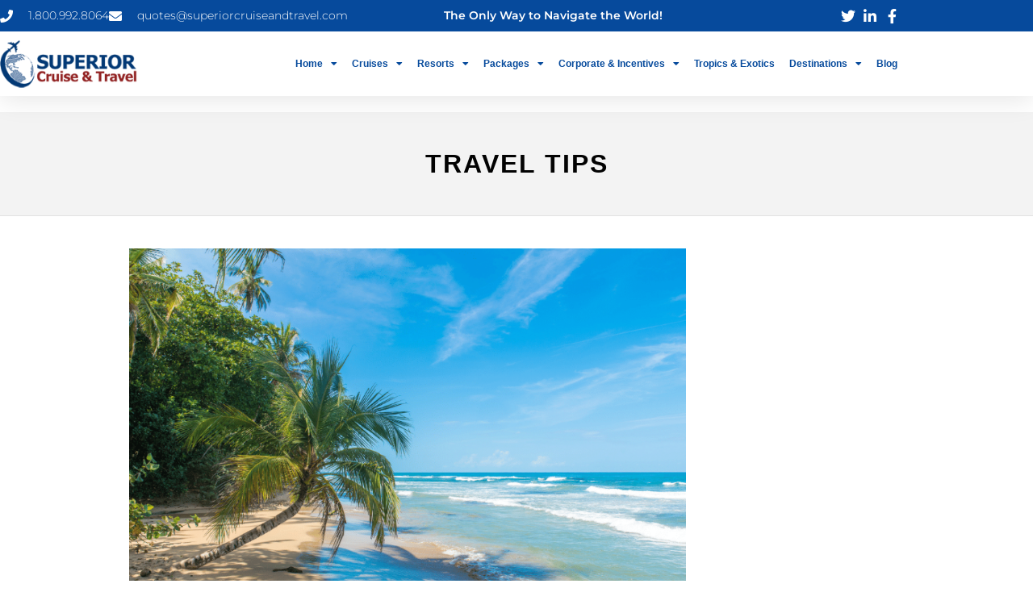

--- FILE ---
content_type: text/html; charset=UTF-8
request_url: https://superiorcruiseandtravel.com/category/travel-tips/page/3/
body_size: 27841
content:
<!DOCTYPE html>
<html dir="ltr" lang="en-US" prefix="og: https://ogp.me/ns#">
<head>
	<meta charset="UTF-8">
	<meta name="viewport" content="width=device-width, initial-scale=1.0, viewport-fit=cover" />			<title>
			Travel Tips | Superior Cruise &amp; Travel - Page 3		</title>
		
		<!-- All in One SEO Pro 4.9.3 - aioseo.com -->
	<meta name="description" content="- Page 3" />
	<meta name="robots" content="noindex, nofollow, max-image-preview:large" />
	<meta name="google-site-verification" content="lmTP-goblXVtu5Q8PHbD8e-SRVkJ4eMnxWuIlMkdrfM" />
	<link rel="canonical" href="https://superiorcruiseandtravel.com/category/travel-tips/page/3/" />
	<link rel="prev" href="https://superiorcruiseandtravel.com/category/travel-tips/page/2/" />
	<link rel="next" href="https://superiorcruiseandtravel.com/category/travel-tips/page/4/" />
	<meta name="generator" content="All in One SEO Pro (AIOSEO) 4.9.3" />
		<meta property="og:locale" content="en_US" />
		<meta property="og:site_name" content="Superior Cruise &amp; Travel | All Inclusive Cruises | Luxury Vacation Packages" />
		<meta property="og:type" content="article" />
		<meta property="og:title" content="Travel Tips | Superior Cruise &amp; Travel - Page 3" />
		<meta property="og:description" content="- Page 3" />
		<meta property="og:url" content="https://superiorcruiseandtravel.com/category/travel-tips/page/3/" />
		<meta property="og:image" content="https://superiorcruiseandtravel.com/wp-content/uploads/2021/08/Trans-Superior-Cruise-Travel-logo-horizontal-PNG.png" />
		<meta property="og:image:secure_url" content="https://superiorcruiseandtravel.com/wp-content/uploads/2021/08/Trans-Superior-Cruise-Travel-logo-horizontal-PNG.png" />
		<meta property="og:image:width" content="3900" />
		<meta property="og:image:height" content="1800" />
		<meta name="twitter:card" content="summary_large_image" />
		<meta name="twitter:title" content="Travel Tips | Superior Cruise &amp; Travel - Page 3" />
		<meta name="twitter:description" content="- Page 3" />
		<meta name="twitter:image" content="https://superiorcruiseandtravel.com/wp-content/uploads/2021/08/Trans-Superior-Cruise-Travel-logo-horizontal-PNG.png" />
		<script type="application/ld+json" class="aioseo-schema">
			{"@context":"https:\/\/schema.org","@graph":[{"@type":"BreadcrumbList","@id":"https:\/\/superiorcruiseandtravel.com\/category\/travel-tips\/page\/3\/#breadcrumblist","itemListElement":[{"@type":"ListItem","@id":"https:\/\/superiorcruiseandtravel.com#listItem","position":1,"name":"Home","item":"https:\/\/superiorcruiseandtravel.com","nextItem":{"@type":"ListItem","@id":"https:\/\/superiorcruiseandtravel.com\/category\/travel-tips\/#listItem","name":"Travel Tips"}},{"@type":"ListItem","@id":"https:\/\/superiorcruiseandtravel.com\/category\/travel-tips\/#listItem","position":2,"name":"Travel Tips","item":"https:\/\/superiorcruiseandtravel.com\/category\/travel-tips\/","nextItem":{"@type":"ListItem","@id":"https:\/\/superiorcruiseandtravel.com\/category\/travel-tips\/page\/3#listItem","name":"Page "},"previousItem":{"@type":"ListItem","@id":"https:\/\/superiorcruiseandtravel.com#listItem","name":"Home"}},{"@type":"ListItem","@id":"https:\/\/superiorcruiseandtravel.com\/category\/travel-tips\/page\/3#listItem","position":3,"name":"Page ","previousItem":{"@type":"ListItem","@id":"https:\/\/superiorcruiseandtravel.com\/category\/travel-tips\/#listItem","name":"Travel Tips"}}]},{"@type":"CollectionPage","@id":"https:\/\/superiorcruiseandtravel.com\/category\/travel-tips\/page\/3\/#collectionpage","url":"https:\/\/superiorcruiseandtravel.com\/category\/travel-tips\/page\/3\/","name":"Travel Tips | Superior Cruise & Travel - Page 3","description":"- Page 3","inLanguage":"en-US","isPartOf":{"@id":"https:\/\/superiorcruiseandtravel.com\/#website"},"breadcrumb":{"@id":"https:\/\/superiorcruiseandtravel.com\/category\/travel-tips\/page\/3\/#breadcrumblist"}},{"@type":"Organization","@id":"https:\/\/superiorcruiseandtravel.com\/#organization","name":"Superior Cruise & Travel","description":"All Inclusive Cruises | Luxury Vacation Packages","url":"https:\/\/superiorcruiseandtravel.com\/","telephone":"+18009928064","logo":{"@type":"ImageObject","url":"https:\/\/superiorcruiseandtravel.com\/wp-content\/uploads\/2021\/08\/Trans-Superior-Cruise-Travel-logo-horizontal-PNG.png","@id":"https:\/\/superiorcruiseandtravel.com\/category\/travel-tips\/page\/3\/#organizationLogo","width":3900,"height":1800},"image":{"@id":"https:\/\/superiorcruiseandtravel.com\/category\/travel-tips\/page\/3\/#organizationLogo"}},{"@type":"WebSite","@id":"https:\/\/superiorcruiseandtravel.com\/#website","url":"https:\/\/superiorcruiseandtravel.com\/","name":"Superior Cruise & Travel","description":"All Inclusive Cruises | Luxury Vacation Packages","inLanguage":"en-US","publisher":{"@id":"https:\/\/superiorcruiseandtravel.com\/#organization"}}]}
		</script>
		<!-- All in One SEO Pro -->

<!-- Google tag (gtag.js) consent mode dataLayer added by Site Kit -->
<script type="text/javascript" id="google_gtagjs-js-consent-mode-data-layer">
/* <![CDATA[ */
window.dataLayer = window.dataLayer || [];function gtag(){dataLayer.push(arguments);}
gtag('consent', 'default', {"ad_personalization":"denied","ad_storage":"denied","ad_user_data":"denied","analytics_storage":"denied","functionality_storage":"denied","security_storage":"denied","personalization_storage":"denied","region":["AT","BE","BG","CH","CY","CZ","DE","DK","EE","ES","FI","FR","GB","GR","HR","HU","IE","IS","IT","LI","LT","LU","LV","MT","NL","NO","PL","PT","RO","SE","SI","SK"],"wait_for_update":500});
window._googlesitekitConsentCategoryMap = {"statistics":["analytics_storage"],"marketing":["ad_storage","ad_user_data","ad_personalization"],"functional":["functionality_storage","security_storage"],"preferences":["personalization_storage"]};
window._googlesitekitConsents = {"ad_personalization":"denied","ad_storage":"denied","ad_user_data":"denied","analytics_storage":"denied","functionality_storage":"denied","security_storage":"denied","personalization_storage":"denied","region":["AT","BE","BG","CH","CY","CZ","DE","DK","EE","ES","FI","FR","GB","GR","HR","HU","IE","IS","IT","LI","LT","LU","LV","MT","NL","NO","PL","PT","RO","SE","SI","SK"],"wait_for_update":500};
/* ]]> */
</script>
<!-- End Google tag (gtag.js) consent mode dataLayer added by Site Kit -->
<link rel='dns-prefetch' href='//maps.googleapis.com' />
<link rel='dns-prefetch' href='//www.googletagmanager.com' />
<link rel='dns-prefetch' href='//fonts.googleapis.com' />
<link rel="alternate" type="application/rss+xml" title="Superior Cruise &amp; Travel &raquo; Feed" href="https://superiorcruiseandtravel.com/feed/" />
<link rel="alternate" type="application/rss+xml" title="Superior Cruise &amp; Travel &raquo; Comments Feed" href="https://superiorcruiseandtravel.com/comments/feed/" />
<link rel="alternate" type="application/rss+xml" title="Superior Cruise &amp; Travel &raquo; Travel Tips Category Feed" href="https://superiorcruiseandtravel.com/category/travel-tips/feed/" />
<style id='wp-img-auto-sizes-contain-inline-css' type='text/css'>
img:is([sizes=auto i],[sizes^="auto," i]){contain-intrinsic-size:3000px 1500px}
/*# sourceURL=wp-img-auto-sizes-contain-inline-css */
</style>
<style id='wp-emoji-styles-inline-css' type='text/css'>

	img.wp-smiley, img.emoji {
		display: inline !important;
		border: none !important;
		box-shadow: none !important;
		height: 1em !important;
		width: 1em !important;
		margin: 0 0.07em !important;
		vertical-align: -0.1em !important;
		background: none !important;
		padding: 0 !important;
	}
/*# sourceURL=wp-emoji-styles-inline-css */
</style>
<link rel='stylesheet' id='wp-block-library-css' href='https://superiorcruiseandtravel.com/wp-includes/css/dist/block-library/style.min.css?ver=46e2acab7c659fff33fd9e42b89f1850' type='text/css' media='all' />
<style id='classic-theme-styles-inline-css' type='text/css'>
/*! This file is auto-generated */
.wp-block-button__link{color:#fff;background-color:#32373c;border-radius:9999px;box-shadow:none;text-decoration:none;padding:calc(.667em + 2px) calc(1.333em + 2px);font-size:1.125em}.wp-block-file__button{background:#32373c;color:#fff;text-decoration:none}
/*# sourceURL=/wp-includes/css/classic-themes.min.css */
</style>
<link rel='stylesheet' id='aioseo/css/src/vue/standalone/blocks/table-of-contents/global.scss-css' href='https://superiorcruiseandtravel.com/wp-content/plugins/all-in-one-seo-pack-pro/dist/Pro/assets/css/table-of-contents/global.e90f6d47.css?ver=4.9.3' type='text/css' media='all' />
<link rel='stylesheet' id='aioseo/css/src/vue/standalone/blocks/pro/recipe/global.scss-css' href='https://superiorcruiseandtravel.com/wp-content/plugins/all-in-one-seo-pack-pro/dist/Pro/assets/css/recipe/global.67a3275f.css?ver=4.9.3' type='text/css' media='all' />
<link rel='stylesheet' id='aioseo/css/src/vue/standalone/blocks/pro/product/global.scss-css' href='https://superiorcruiseandtravel.com/wp-content/plugins/all-in-one-seo-pack-pro/dist/Pro/assets/css/product/global.61066cfb.css?ver=4.9.3' type='text/css' media='all' />
<link rel='stylesheet' id='aioseo-local-business/css/src/assets/scss/business-info.scss-css' href='https://superiorcruiseandtravel.com/wp-content/plugins/aioseo-local-business/dist/css/business-info.DlwHGRMe.css?ver=1.3.12' type='text/css' media='all' />
<link rel='stylesheet' id='aioseo-local-business/css/src/assets/scss/opening-hours.scss-css' href='https://superiorcruiseandtravel.com/wp-content/plugins/aioseo-local-business/dist/css/opening-hours.Bg1Edlf_.css?ver=1.3.12' type='text/css' media='all' />
<style id='filebird-block-filebird-gallery-style-inline-css' type='text/css'>
ul.filebird-block-filebird-gallery{margin:auto!important;padding:0!important;width:100%}ul.filebird-block-filebird-gallery.layout-grid{display:grid;grid-gap:20px;align-items:stretch;grid-template-columns:repeat(var(--columns),1fr);justify-items:stretch}ul.filebird-block-filebird-gallery.layout-grid li img{border:1px solid #ccc;box-shadow:2px 2px 6px 0 rgba(0,0,0,.3);height:100%;max-width:100%;-o-object-fit:cover;object-fit:cover;width:100%}ul.filebird-block-filebird-gallery.layout-masonry{-moz-column-count:var(--columns);-moz-column-gap:var(--space);column-gap:var(--space);-moz-column-width:var(--min-width);columns:var(--min-width) var(--columns);display:block;overflow:auto}ul.filebird-block-filebird-gallery.layout-masonry li{margin-bottom:var(--space)}ul.filebird-block-filebird-gallery li{list-style:none}ul.filebird-block-filebird-gallery li figure{height:100%;margin:0;padding:0;position:relative;width:100%}ul.filebird-block-filebird-gallery li figure figcaption{background:linear-gradient(0deg,rgba(0,0,0,.7),rgba(0,0,0,.3) 70%,transparent);bottom:0;box-sizing:border-box;color:#fff;font-size:.8em;margin:0;max-height:100%;overflow:auto;padding:3em .77em .7em;position:absolute;text-align:center;width:100%;z-index:2}ul.filebird-block-filebird-gallery li figure figcaption a{color:inherit}

/*# sourceURL=https://superiorcruiseandtravel.com/wp-content/plugins/filebird/blocks/filebird-gallery/build/style-index.css */
</style>
<style id='global-styles-inline-css' type='text/css'>
:root{--wp--preset--aspect-ratio--square: 1;--wp--preset--aspect-ratio--4-3: 4/3;--wp--preset--aspect-ratio--3-4: 3/4;--wp--preset--aspect-ratio--3-2: 3/2;--wp--preset--aspect-ratio--2-3: 2/3;--wp--preset--aspect-ratio--16-9: 16/9;--wp--preset--aspect-ratio--9-16: 9/16;--wp--preset--color--black: #000000;--wp--preset--color--cyan-bluish-gray: #abb8c3;--wp--preset--color--white: #ffffff;--wp--preset--color--pale-pink: #f78da7;--wp--preset--color--vivid-red: #cf2e2e;--wp--preset--color--luminous-vivid-orange: #ff6900;--wp--preset--color--luminous-vivid-amber: #fcb900;--wp--preset--color--light-green-cyan: #7bdcb5;--wp--preset--color--vivid-green-cyan: #00d084;--wp--preset--color--pale-cyan-blue: #8ed1fc;--wp--preset--color--vivid-cyan-blue: #0693e3;--wp--preset--color--vivid-purple: #9b51e0;--wp--preset--gradient--vivid-cyan-blue-to-vivid-purple: linear-gradient(135deg,rgb(6,147,227) 0%,rgb(155,81,224) 100%);--wp--preset--gradient--light-green-cyan-to-vivid-green-cyan: linear-gradient(135deg,rgb(122,220,180) 0%,rgb(0,208,130) 100%);--wp--preset--gradient--luminous-vivid-amber-to-luminous-vivid-orange: linear-gradient(135deg,rgb(252,185,0) 0%,rgb(255,105,0) 100%);--wp--preset--gradient--luminous-vivid-orange-to-vivid-red: linear-gradient(135deg,rgb(255,105,0) 0%,rgb(207,46,46) 100%);--wp--preset--gradient--very-light-gray-to-cyan-bluish-gray: linear-gradient(135deg,rgb(238,238,238) 0%,rgb(169,184,195) 100%);--wp--preset--gradient--cool-to-warm-spectrum: linear-gradient(135deg,rgb(74,234,220) 0%,rgb(151,120,209) 20%,rgb(207,42,186) 40%,rgb(238,44,130) 60%,rgb(251,105,98) 80%,rgb(254,248,76) 100%);--wp--preset--gradient--blush-light-purple: linear-gradient(135deg,rgb(255,206,236) 0%,rgb(152,150,240) 100%);--wp--preset--gradient--blush-bordeaux: linear-gradient(135deg,rgb(254,205,165) 0%,rgb(254,45,45) 50%,rgb(107,0,62) 100%);--wp--preset--gradient--luminous-dusk: linear-gradient(135deg,rgb(255,203,112) 0%,rgb(199,81,192) 50%,rgb(65,88,208) 100%);--wp--preset--gradient--pale-ocean: linear-gradient(135deg,rgb(255,245,203) 0%,rgb(182,227,212) 50%,rgb(51,167,181) 100%);--wp--preset--gradient--electric-grass: linear-gradient(135deg,rgb(202,248,128) 0%,rgb(113,206,126) 100%);--wp--preset--gradient--midnight: linear-gradient(135deg,rgb(2,3,129) 0%,rgb(40,116,252) 100%);--wp--preset--font-size--small: 13px;--wp--preset--font-size--medium: 20px;--wp--preset--font-size--large: 36px;--wp--preset--font-size--x-large: 42px;--wp--preset--spacing--20: 0.44rem;--wp--preset--spacing--30: 0.67rem;--wp--preset--spacing--40: 1rem;--wp--preset--spacing--50: 1.5rem;--wp--preset--spacing--60: 2.25rem;--wp--preset--spacing--70: 3.38rem;--wp--preset--spacing--80: 5.06rem;--wp--preset--shadow--natural: 6px 6px 9px rgba(0, 0, 0, 0.2);--wp--preset--shadow--deep: 12px 12px 50px rgba(0, 0, 0, 0.4);--wp--preset--shadow--sharp: 6px 6px 0px rgba(0, 0, 0, 0.2);--wp--preset--shadow--outlined: 6px 6px 0px -3px rgb(255, 255, 255), 6px 6px rgb(0, 0, 0);--wp--preset--shadow--crisp: 6px 6px 0px rgb(0, 0, 0);}:where(.is-layout-flex){gap: 0.5em;}:where(.is-layout-grid){gap: 0.5em;}body .is-layout-flex{display: flex;}.is-layout-flex{flex-wrap: wrap;align-items: center;}.is-layout-flex > :is(*, div){margin: 0;}body .is-layout-grid{display: grid;}.is-layout-grid > :is(*, div){margin: 0;}:where(.wp-block-columns.is-layout-flex){gap: 2em;}:where(.wp-block-columns.is-layout-grid){gap: 2em;}:where(.wp-block-post-template.is-layout-flex){gap: 1.25em;}:where(.wp-block-post-template.is-layout-grid){gap: 1.25em;}.has-black-color{color: var(--wp--preset--color--black) !important;}.has-cyan-bluish-gray-color{color: var(--wp--preset--color--cyan-bluish-gray) !important;}.has-white-color{color: var(--wp--preset--color--white) !important;}.has-pale-pink-color{color: var(--wp--preset--color--pale-pink) !important;}.has-vivid-red-color{color: var(--wp--preset--color--vivid-red) !important;}.has-luminous-vivid-orange-color{color: var(--wp--preset--color--luminous-vivid-orange) !important;}.has-luminous-vivid-amber-color{color: var(--wp--preset--color--luminous-vivid-amber) !important;}.has-light-green-cyan-color{color: var(--wp--preset--color--light-green-cyan) !important;}.has-vivid-green-cyan-color{color: var(--wp--preset--color--vivid-green-cyan) !important;}.has-pale-cyan-blue-color{color: var(--wp--preset--color--pale-cyan-blue) !important;}.has-vivid-cyan-blue-color{color: var(--wp--preset--color--vivid-cyan-blue) !important;}.has-vivid-purple-color{color: var(--wp--preset--color--vivid-purple) !important;}.has-black-background-color{background-color: var(--wp--preset--color--black) !important;}.has-cyan-bluish-gray-background-color{background-color: var(--wp--preset--color--cyan-bluish-gray) !important;}.has-white-background-color{background-color: var(--wp--preset--color--white) !important;}.has-pale-pink-background-color{background-color: var(--wp--preset--color--pale-pink) !important;}.has-vivid-red-background-color{background-color: var(--wp--preset--color--vivid-red) !important;}.has-luminous-vivid-orange-background-color{background-color: var(--wp--preset--color--luminous-vivid-orange) !important;}.has-luminous-vivid-amber-background-color{background-color: var(--wp--preset--color--luminous-vivid-amber) !important;}.has-light-green-cyan-background-color{background-color: var(--wp--preset--color--light-green-cyan) !important;}.has-vivid-green-cyan-background-color{background-color: var(--wp--preset--color--vivid-green-cyan) !important;}.has-pale-cyan-blue-background-color{background-color: var(--wp--preset--color--pale-cyan-blue) !important;}.has-vivid-cyan-blue-background-color{background-color: var(--wp--preset--color--vivid-cyan-blue) !important;}.has-vivid-purple-background-color{background-color: var(--wp--preset--color--vivid-purple) !important;}.has-black-border-color{border-color: var(--wp--preset--color--black) !important;}.has-cyan-bluish-gray-border-color{border-color: var(--wp--preset--color--cyan-bluish-gray) !important;}.has-white-border-color{border-color: var(--wp--preset--color--white) !important;}.has-pale-pink-border-color{border-color: var(--wp--preset--color--pale-pink) !important;}.has-vivid-red-border-color{border-color: var(--wp--preset--color--vivid-red) !important;}.has-luminous-vivid-orange-border-color{border-color: var(--wp--preset--color--luminous-vivid-orange) !important;}.has-luminous-vivid-amber-border-color{border-color: var(--wp--preset--color--luminous-vivid-amber) !important;}.has-light-green-cyan-border-color{border-color: var(--wp--preset--color--light-green-cyan) !important;}.has-vivid-green-cyan-border-color{border-color: var(--wp--preset--color--vivid-green-cyan) !important;}.has-pale-cyan-blue-border-color{border-color: var(--wp--preset--color--pale-cyan-blue) !important;}.has-vivid-cyan-blue-border-color{border-color: var(--wp--preset--color--vivid-cyan-blue) !important;}.has-vivid-purple-border-color{border-color: var(--wp--preset--color--vivid-purple) !important;}.has-vivid-cyan-blue-to-vivid-purple-gradient-background{background: var(--wp--preset--gradient--vivid-cyan-blue-to-vivid-purple) !important;}.has-light-green-cyan-to-vivid-green-cyan-gradient-background{background: var(--wp--preset--gradient--light-green-cyan-to-vivid-green-cyan) !important;}.has-luminous-vivid-amber-to-luminous-vivid-orange-gradient-background{background: var(--wp--preset--gradient--luminous-vivid-amber-to-luminous-vivid-orange) !important;}.has-luminous-vivid-orange-to-vivid-red-gradient-background{background: var(--wp--preset--gradient--luminous-vivid-orange-to-vivid-red) !important;}.has-very-light-gray-to-cyan-bluish-gray-gradient-background{background: var(--wp--preset--gradient--very-light-gray-to-cyan-bluish-gray) !important;}.has-cool-to-warm-spectrum-gradient-background{background: var(--wp--preset--gradient--cool-to-warm-spectrum) !important;}.has-blush-light-purple-gradient-background{background: var(--wp--preset--gradient--blush-light-purple) !important;}.has-blush-bordeaux-gradient-background{background: var(--wp--preset--gradient--blush-bordeaux) !important;}.has-luminous-dusk-gradient-background{background: var(--wp--preset--gradient--luminous-dusk) !important;}.has-pale-ocean-gradient-background{background: var(--wp--preset--gradient--pale-ocean) !important;}.has-electric-grass-gradient-background{background: var(--wp--preset--gradient--electric-grass) !important;}.has-midnight-gradient-background{background: var(--wp--preset--gradient--midnight) !important;}.has-small-font-size{font-size: var(--wp--preset--font-size--small) !important;}.has-medium-font-size{font-size: var(--wp--preset--font-size--medium) !important;}.has-large-font-size{font-size: var(--wp--preset--font-size--large) !important;}.has-x-large-font-size{font-size: var(--wp--preset--font-size--x-large) !important;}
:where(.wp-block-post-template.is-layout-flex){gap: 1.25em;}:where(.wp-block-post-template.is-layout-grid){gap: 1.25em;}
:where(.wp-block-term-template.is-layout-flex){gap: 1.25em;}:where(.wp-block-term-template.is-layout-grid){gap: 1.25em;}
:where(.wp-block-columns.is-layout-flex){gap: 2em;}:where(.wp-block-columns.is-layout-grid){gap: 2em;}
:root :where(.wp-block-pullquote){font-size: 1.5em;line-height: 1.6;}
/*# sourceURL=global-styles-inline-css */
</style>
<link rel='stylesheet' id='animation.css-css' href='https://superiorcruiseandtravel.com/wp-content/themes/altair/css/animation.css?ver=5.2.8' type='text/css' media='all' />
<link rel='stylesheet' id='jquery-ui-css' href='https://superiorcruiseandtravel.com/wp-content/themes/altair/functions/jquery-ui/css/custom-theme/jquery-ui-1.8.24.custom.css?ver=5.2.8' type='text/css' media='all' />
<link rel='stylesheet' id='magnific-popup-css' href='https://superiorcruiseandtravel.com/wp-content/themes/altair/css/magnific-popup.css?ver=5.2.8' type='text/css' media='all' />
<link rel='stylesheet' id='flexslider-css' href='https://superiorcruiseandtravel.com/wp-content/themes/altair/js/flexslider/flexslider.css?ver=5.2.8' type='text/css' media='all' />
<link rel='stylesheet' id='mediaelement-css' href='https://superiorcruiseandtravel.com/wp-includes/js/mediaelement/mediaelementplayer-legacy.min.css?ver=4.2.17' type='text/css' media='all' />
<link rel='stylesheet' id='tooltipster-css' href='https://superiorcruiseandtravel.com/wp-content/themes/altair/css/tooltipster.css?ver=5.2.8' type='text/css' media='all' />
<link rel='stylesheet' id='parallax-css' href='https://superiorcruiseandtravel.com/wp-content/themes/altair/css/parallax.min.css?ver=5.2.8' type='text/css' media='all' />
<link rel='stylesheet' id='flexslider-css-css' href='https://superiorcruiseandtravel.com/wp-content/themes/altair/js/flexslider/flexslider.css?ver=5.2.8' type='text/css' media='all' />
<link rel='stylesheet' id='supersized-css' href='https://superiorcruiseandtravel.com/wp-content/themes/altair/css/supersized.css?ver=5.2.8' type='text/css' media='all' />
<link rel='stylesheet' id='odometer-theme-css' href='https://superiorcruiseandtravel.com/wp-content/themes/altair/css/odometer-theme-minimal.css?ver=5.2.8' type='text/css' media='all' />
<link rel='stylesheet' id='screen-css-css' href='https://superiorcruiseandtravel.com/wp-content/themes/altair/css/screen.css?ver=5.2.8' type='text/css' media='all' />
<link rel='stylesheet' id='child-css-css' href='https://superiorcruiseandtravel.com/wp-content/themes/altair/style.css?ver=5.2.8' type='text/css' media='all' />
<link rel='stylesheet' id='fontawesome-css' href='https://superiorcruiseandtravel.com/wp-content/themes/altair/css/font-awesome.min.css?ver=5.2.8' type='text/css' media='all' />
<link rel='stylesheet' id='custom_css-css' href='https://superiorcruiseandtravel.com/wp-content/themes/altair/templates/custom-css.php?ver=5.2.8' type='text/css' media='all' />
<style id="google_font3-css" media="all">/* cyrillic-ext */
@font-face {
  font-family: 'Raleway';
  font-style: italic;
  font-weight: 400;
  font-display: swap;
  src: url(/fonts.gstatic.com/s/raleway/v37/1Pt_g8zYS_SKggPNyCgSQamb1W0lwk4S4WjMDr4fIB1Zyc61YBlG.woff2) format('woff2');
  unicode-range: U+0460-052F, U+1C80-1C8A, U+20B4, U+2DE0-2DFF, U+A640-A69F, U+FE2E-FE2F;
}
/* cyrillic */
@font-face {
  font-family: 'Raleway';
  font-style: italic;
  font-weight: 400;
  font-display: swap;
  src: url(/fonts.gstatic.com/s/raleway/v37/1Pt_g8zYS_SKggPNyCgSQamb1W0lwk4S4WjMDrcfIB1Zyc61YBlG.woff2) format('woff2');
  unicode-range: U+0301, U+0400-045F, U+0490-0491, U+04B0-04B1, U+2116;
}
/* vietnamese */
@font-face {
  font-family: 'Raleway';
  font-style: italic;
  font-weight: 400;
  font-display: swap;
  src: url(/fonts.gstatic.com/s/raleway/v37/1Pt_g8zYS_SKggPNyCgSQamb1W0lwk4S4WjMDrwfIB1Zyc61YBlG.woff2) format('woff2');
  unicode-range: U+0102-0103, U+0110-0111, U+0128-0129, U+0168-0169, U+01A0-01A1, U+01AF-01B0, U+0300-0301, U+0303-0304, U+0308-0309, U+0323, U+0329, U+1EA0-1EF9, U+20AB;
}
/* latin-ext */
@font-face {
  font-family: 'Raleway';
  font-style: italic;
  font-weight: 400;
  font-display: swap;
  src: url(/fonts.gstatic.com/s/raleway/v37/1Pt_g8zYS_SKggPNyCgSQamb1W0lwk4S4WjMDr0fIB1Zyc61YBlG.woff2) format('woff2');
  unicode-range: U+0100-02BA, U+02BD-02C5, U+02C7-02CC, U+02CE-02D7, U+02DD-02FF, U+0304, U+0308, U+0329, U+1D00-1DBF, U+1E00-1E9F, U+1EF2-1EFF, U+2020, U+20A0-20AB, U+20AD-20C0, U+2113, U+2C60-2C7F, U+A720-A7FF;
}
/* latin */
@font-face {
  font-family: 'Raleway';
  font-style: italic;
  font-weight: 400;
  font-display: swap;
  src: url(/fonts.gstatic.com/s/raleway/v37/1Pt_g8zYS_SKggPNyCgSQamb1W0lwk4S4WjMDrMfIB1Zyc61YA.woff2) format('woff2');
  unicode-range: U+0000-00FF, U+0131, U+0152-0153, U+02BB-02BC, U+02C6, U+02DA, U+02DC, U+0304, U+0308, U+0329, U+2000-206F, U+20AC, U+2122, U+2191, U+2193, U+2212, U+2215, U+FEFF, U+FFFD;
}
/* cyrillic-ext */
@font-face {
  font-family: 'Raleway';
  font-style: normal;
  font-weight: 200;
  font-display: swap;
  src: url(/fonts.gstatic.com/s/raleway/v37/1Ptug8zYS_SKggPNyCAIT4ttDfCmxA.woff2) format('woff2');
  unicode-range: U+0460-052F, U+1C80-1C8A, U+20B4, U+2DE0-2DFF, U+A640-A69F, U+FE2E-FE2F;
}
/* cyrillic */
@font-face {
  font-family: 'Raleway';
  font-style: normal;
  font-weight: 200;
  font-display: swap;
  src: url(/fonts.gstatic.com/s/raleway/v37/1Ptug8zYS_SKggPNyCkIT4ttDfCmxA.woff2) format('woff2');
  unicode-range: U+0301, U+0400-045F, U+0490-0491, U+04B0-04B1, U+2116;
}
/* vietnamese */
@font-face {
  font-family: 'Raleway';
  font-style: normal;
  font-weight: 200;
  font-display: swap;
  src: url(/fonts.gstatic.com/s/raleway/v37/1Ptug8zYS_SKggPNyCIIT4ttDfCmxA.woff2) format('woff2');
  unicode-range: U+0102-0103, U+0110-0111, U+0128-0129, U+0168-0169, U+01A0-01A1, U+01AF-01B0, U+0300-0301, U+0303-0304, U+0308-0309, U+0323, U+0329, U+1EA0-1EF9, U+20AB;
}
/* latin-ext */
@font-face {
  font-family: 'Raleway';
  font-style: normal;
  font-weight: 200;
  font-display: swap;
  src: url(/fonts.gstatic.com/s/raleway/v37/1Ptug8zYS_SKggPNyCMIT4ttDfCmxA.woff2) format('woff2');
  unicode-range: U+0100-02BA, U+02BD-02C5, U+02C7-02CC, U+02CE-02D7, U+02DD-02FF, U+0304, U+0308, U+0329, U+1D00-1DBF, U+1E00-1E9F, U+1EF2-1EFF, U+2020, U+20A0-20AB, U+20AD-20C0, U+2113, U+2C60-2C7F, U+A720-A7FF;
}
/* latin */
@font-face {
  font-family: 'Raleway';
  font-style: normal;
  font-weight: 200;
  font-display: swap;
  src: url(/fonts.gstatic.com/s/raleway/v37/1Ptug8zYS_SKggPNyC0IT4ttDfA.woff2) format('woff2');
  unicode-range: U+0000-00FF, U+0131, U+0152-0153, U+02BB-02BC, U+02C6, U+02DA, U+02DC, U+0304, U+0308, U+0329, U+2000-206F, U+20AC, U+2122, U+2191, U+2193, U+2212, U+2215, U+FEFF, U+FFFD;
}
/* cyrillic-ext */
@font-face {
  font-family: 'Raleway';
  font-style: normal;
  font-weight: 300;
  font-display: swap;
  src: url(/fonts.gstatic.com/s/raleway/v37/1Ptug8zYS_SKggPNyCAIT4ttDfCmxA.woff2) format('woff2');
  unicode-range: U+0460-052F, U+1C80-1C8A, U+20B4, U+2DE0-2DFF, U+A640-A69F, U+FE2E-FE2F;
}
/* cyrillic */
@font-face {
  font-family: 'Raleway';
  font-style: normal;
  font-weight: 300;
  font-display: swap;
  src: url(/fonts.gstatic.com/s/raleway/v37/1Ptug8zYS_SKggPNyCkIT4ttDfCmxA.woff2) format('woff2');
  unicode-range: U+0301, U+0400-045F, U+0490-0491, U+04B0-04B1, U+2116;
}
/* vietnamese */
@font-face {
  font-family: 'Raleway';
  font-style: normal;
  font-weight: 300;
  font-display: swap;
  src: url(/fonts.gstatic.com/s/raleway/v37/1Ptug8zYS_SKggPNyCIIT4ttDfCmxA.woff2) format('woff2');
  unicode-range: U+0102-0103, U+0110-0111, U+0128-0129, U+0168-0169, U+01A0-01A1, U+01AF-01B0, U+0300-0301, U+0303-0304, U+0308-0309, U+0323, U+0329, U+1EA0-1EF9, U+20AB;
}
/* latin-ext */
@font-face {
  font-family: 'Raleway';
  font-style: normal;
  font-weight: 300;
  font-display: swap;
  src: url(/fonts.gstatic.com/s/raleway/v37/1Ptug8zYS_SKggPNyCMIT4ttDfCmxA.woff2) format('woff2');
  unicode-range: U+0100-02BA, U+02BD-02C5, U+02C7-02CC, U+02CE-02D7, U+02DD-02FF, U+0304, U+0308, U+0329, U+1D00-1DBF, U+1E00-1E9F, U+1EF2-1EFF, U+2020, U+20A0-20AB, U+20AD-20C0, U+2113, U+2C60-2C7F, U+A720-A7FF;
}
/* latin */
@font-face {
  font-family: 'Raleway';
  font-style: normal;
  font-weight: 300;
  font-display: swap;
  src: url(/fonts.gstatic.com/s/raleway/v37/1Ptug8zYS_SKggPNyC0IT4ttDfA.woff2) format('woff2');
  unicode-range: U+0000-00FF, U+0131, U+0152-0153, U+02BB-02BC, U+02C6, U+02DA, U+02DC, U+0304, U+0308, U+0329, U+2000-206F, U+20AC, U+2122, U+2191, U+2193, U+2212, U+2215, U+FEFF, U+FFFD;
}
/* cyrillic-ext */
@font-face {
  font-family: 'Raleway';
  font-style: normal;
  font-weight: 400;
  font-display: swap;
  src: url(/fonts.gstatic.com/s/raleway/v37/1Ptug8zYS_SKggPNyCAIT4ttDfCmxA.woff2) format('woff2');
  unicode-range: U+0460-052F, U+1C80-1C8A, U+20B4, U+2DE0-2DFF, U+A640-A69F, U+FE2E-FE2F;
}
/* cyrillic */
@font-face {
  font-family: 'Raleway';
  font-style: normal;
  font-weight: 400;
  font-display: swap;
  src: url(/fonts.gstatic.com/s/raleway/v37/1Ptug8zYS_SKggPNyCkIT4ttDfCmxA.woff2) format('woff2');
  unicode-range: U+0301, U+0400-045F, U+0490-0491, U+04B0-04B1, U+2116;
}
/* vietnamese */
@font-face {
  font-family: 'Raleway';
  font-style: normal;
  font-weight: 400;
  font-display: swap;
  src: url(/fonts.gstatic.com/s/raleway/v37/1Ptug8zYS_SKggPNyCIIT4ttDfCmxA.woff2) format('woff2');
  unicode-range: U+0102-0103, U+0110-0111, U+0128-0129, U+0168-0169, U+01A0-01A1, U+01AF-01B0, U+0300-0301, U+0303-0304, U+0308-0309, U+0323, U+0329, U+1EA0-1EF9, U+20AB;
}
/* latin-ext */
@font-face {
  font-family: 'Raleway';
  font-style: normal;
  font-weight: 400;
  font-display: swap;
  src: url(/fonts.gstatic.com/s/raleway/v37/1Ptug8zYS_SKggPNyCMIT4ttDfCmxA.woff2) format('woff2');
  unicode-range: U+0100-02BA, U+02BD-02C5, U+02C7-02CC, U+02CE-02D7, U+02DD-02FF, U+0304, U+0308, U+0329, U+1D00-1DBF, U+1E00-1E9F, U+1EF2-1EFF, U+2020, U+20A0-20AB, U+20AD-20C0, U+2113, U+2C60-2C7F, U+A720-A7FF;
}
/* latin */
@font-face {
  font-family: 'Raleway';
  font-style: normal;
  font-weight: 400;
  font-display: swap;
  src: url(/fonts.gstatic.com/s/raleway/v37/1Ptug8zYS_SKggPNyC0IT4ttDfA.woff2) format('woff2');
  unicode-range: U+0000-00FF, U+0131, U+0152-0153, U+02BB-02BC, U+02C6, U+02DA, U+02DC, U+0304, U+0308, U+0329, U+2000-206F, U+20AC, U+2122, U+2191, U+2193, U+2212, U+2215, U+FEFF, U+FFFD;
}
/* cyrillic-ext */
@font-face {
  font-family: 'Raleway';
  font-style: normal;
  font-weight: 500;
  font-display: swap;
  src: url(/fonts.gstatic.com/s/raleway/v37/1Ptug8zYS_SKggPNyCAIT4ttDfCmxA.woff2) format('woff2');
  unicode-range: U+0460-052F, U+1C80-1C8A, U+20B4, U+2DE0-2DFF, U+A640-A69F, U+FE2E-FE2F;
}
/* cyrillic */
@font-face {
  font-family: 'Raleway';
  font-style: normal;
  font-weight: 500;
  font-display: swap;
  src: url(/fonts.gstatic.com/s/raleway/v37/1Ptug8zYS_SKggPNyCkIT4ttDfCmxA.woff2) format('woff2');
  unicode-range: U+0301, U+0400-045F, U+0490-0491, U+04B0-04B1, U+2116;
}
/* vietnamese */
@font-face {
  font-family: 'Raleway';
  font-style: normal;
  font-weight: 500;
  font-display: swap;
  src: url(/fonts.gstatic.com/s/raleway/v37/1Ptug8zYS_SKggPNyCIIT4ttDfCmxA.woff2) format('woff2');
  unicode-range: U+0102-0103, U+0110-0111, U+0128-0129, U+0168-0169, U+01A0-01A1, U+01AF-01B0, U+0300-0301, U+0303-0304, U+0308-0309, U+0323, U+0329, U+1EA0-1EF9, U+20AB;
}
/* latin-ext */
@font-face {
  font-family: 'Raleway';
  font-style: normal;
  font-weight: 500;
  font-display: swap;
  src: url(/fonts.gstatic.com/s/raleway/v37/1Ptug8zYS_SKggPNyCMIT4ttDfCmxA.woff2) format('woff2');
  unicode-range: U+0100-02BA, U+02BD-02C5, U+02C7-02CC, U+02CE-02D7, U+02DD-02FF, U+0304, U+0308, U+0329, U+1D00-1DBF, U+1E00-1E9F, U+1EF2-1EFF, U+2020, U+20A0-20AB, U+20AD-20C0, U+2113, U+2C60-2C7F, U+A720-A7FF;
}
/* latin */
@font-face {
  font-family: 'Raleway';
  font-style: normal;
  font-weight: 500;
  font-display: swap;
  src: url(/fonts.gstatic.com/s/raleway/v37/1Ptug8zYS_SKggPNyC0IT4ttDfA.woff2) format('woff2');
  unicode-range: U+0000-00FF, U+0131, U+0152-0153, U+02BB-02BC, U+02C6, U+02DA, U+02DC, U+0304, U+0308, U+0329, U+2000-206F, U+20AC, U+2122, U+2191, U+2193, U+2212, U+2215, U+FEFF, U+FFFD;
}
/* cyrillic-ext */
@font-face {
  font-family: 'Raleway';
  font-style: normal;
  font-weight: 600;
  font-display: swap;
  src: url(/fonts.gstatic.com/s/raleway/v37/1Ptug8zYS_SKggPNyCAIT4ttDfCmxA.woff2) format('woff2');
  unicode-range: U+0460-052F, U+1C80-1C8A, U+20B4, U+2DE0-2DFF, U+A640-A69F, U+FE2E-FE2F;
}
/* cyrillic */
@font-face {
  font-family: 'Raleway';
  font-style: normal;
  font-weight: 600;
  font-display: swap;
  src: url(/fonts.gstatic.com/s/raleway/v37/1Ptug8zYS_SKggPNyCkIT4ttDfCmxA.woff2) format('woff2');
  unicode-range: U+0301, U+0400-045F, U+0490-0491, U+04B0-04B1, U+2116;
}
/* vietnamese */
@font-face {
  font-family: 'Raleway';
  font-style: normal;
  font-weight: 600;
  font-display: swap;
  src: url(/fonts.gstatic.com/s/raleway/v37/1Ptug8zYS_SKggPNyCIIT4ttDfCmxA.woff2) format('woff2');
  unicode-range: U+0102-0103, U+0110-0111, U+0128-0129, U+0168-0169, U+01A0-01A1, U+01AF-01B0, U+0300-0301, U+0303-0304, U+0308-0309, U+0323, U+0329, U+1EA0-1EF9, U+20AB;
}
/* latin-ext */
@font-face {
  font-family: 'Raleway';
  font-style: normal;
  font-weight: 600;
  font-display: swap;
  src: url(/fonts.gstatic.com/s/raleway/v37/1Ptug8zYS_SKggPNyCMIT4ttDfCmxA.woff2) format('woff2');
  unicode-range: U+0100-02BA, U+02BD-02C5, U+02C7-02CC, U+02CE-02D7, U+02DD-02FF, U+0304, U+0308, U+0329, U+1D00-1DBF, U+1E00-1E9F, U+1EF2-1EFF, U+2020, U+20A0-20AB, U+20AD-20C0, U+2113, U+2C60-2C7F, U+A720-A7FF;
}
/* latin */
@font-face {
  font-family: 'Raleway';
  font-style: normal;
  font-weight: 600;
  font-display: swap;
  src: url(/fonts.gstatic.com/s/raleway/v37/1Ptug8zYS_SKggPNyC0IT4ttDfA.woff2) format('woff2');
  unicode-range: U+0000-00FF, U+0131, U+0152-0153, U+02BB-02BC, U+02C6, U+02DA, U+02DC, U+0304, U+0308, U+0329, U+2000-206F, U+20AC, U+2122, U+2191, U+2193, U+2212, U+2215, U+FEFF, U+FFFD;
}
/* cyrillic-ext */
@font-face {
  font-family: 'Raleway';
  font-style: normal;
  font-weight: 700;
  font-display: swap;
  src: url(/fonts.gstatic.com/s/raleway/v37/1Ptug8zYS_SKggPNyCAIT4ttDfCmxA.woff2) format('woff2');
  unicode-range: U+0460-052F, U+1C80-1C8A, U+20B4, U+2DE0-2DFF, U+A640-A69F, U+FE2E-FE2F;
}
/* cyrillic */
@font-face {
  font-family: 'Raleway';
  font-style: normal;
  font-weight: 700;
  font-display: swap;
  src: url(/fonts.gstatic.com/s/raleway/v37/1Ptug8zYS_SKggPNyCkIT4ttDfCmxA.woff2) format('woff2');
  unicode-range: U+0301, U+0400-045F, U+0490-0491, U+04B0-04B1, U+2116;
}
/* vietnamese */
@font-face {
  font-family: 'Raleway';
  font-style: normal;
  font-weight: 700;
  font-display: swap;
  src: url(/fonts.gstatic.com/s/raleway/v37/1Ptug8zYS_SKggPNyCIIT4ttDfCmxA.woff2) format('woff2');
  unicode-range: U+0102-0103, U+0110-0111, U+0128-0129, U+0168-0169, U+01A0-01A1, U+01AF-01B0, U+0300-0301, U+0303-0304, U+0308-0309, U+0323, U+0329, U+1EA0-1EF9, U+20AB;
}
/* latin-ext */
@font-face {
  font-family: 'Raleway';
  font-style: normal;
  font-weight: 700;
  font-display: swap;
  src: url(/fonts.gstatic.com/s/raleway/v37/1Ptug8zYS_SKggPNyCMIT4ttDfCmxA.woff2) format('woff2');
  unicode-range: U+0100-02BA, U+02BD-02C5, U+02C7-02CC, U+02CE-02D7, U+02DD-02FF, U+0304, U+0308, U+0329, U+1D00-1DBF, U+1E00-1E9F, U+1EF2-1EFF, U+2020, U+20A0-20AB, U+20AD-20C0, U+2113, U+2C60-2C7F, U+A720-A7FF;
}
/* latin */
@font-face {
  font-family: 'Raleway';
  font-style: normal;
  font-weight: 700;
  font-display: swap;
  src: url(/fonts.gstatic.com/s/raleway/v37/1Ptug8zYS_SKggPNyC0IT4ttDfA.woff2) format('woff2');
  unicode-range: U+0000-00FF, U+0131, U+0152-0153, U+02BB-02BC, U+02C6, U+02DA, U+02DC, U+0304, U+0308, U+0329, U+2000-206F, U+20AC, U+2122, U+2191, U+2193, U+2212, U+2215, U+FEFF, U+FFFD;
}
</style>
<link rel='stylesheet' id='responsive-css' href='https://superiorcruiseandtravel.com/wp-content/themes/altair/css/grid.css?ver=46e2acab7c659fff33fd9e42b89f1850' type='text/css' media='all' />
<link rel='stylesheet' id='elementor-frontend-css' href='https://superiorcruiseandtravel.com/wp-content/plugins/elementor/assets/css/frontend.min.css?ver=3.34.2' type='text/css' media='all' />
<link rel='stylesheet' id='widget-icon-list-css' href='https://superiorcruiseandtravel.com/wp-content/plugins/elementor/assets/css/widget-icon-list.min.css?ver=3.34.2' type='text/css' media='all' />
<link rel='stylesheet' id='widget-image-css' href='https://superiorcruiseandtravel.com/wp-content/plugins/elementor/assets/css/widget-image.min.css?ver=3.34.2' type='text/css' media='all' />
<link rel='stylesheet' id='widget-nav-menu-css' href='https://superiorcruiseandtravel.com/wp-content/plugins/elementor-pro/assets/css/widget-nav-menu.min.css?ver=3.32.2' type='text/css' media='all' />
<link rel='stylesheet' id='e-sticky-css' href='https://superiorcruiseandtravel.com/wp-content/plugins/elementor-pro/assets/css/modules/sticky.min.css?ver=3.32.2' type='text/css' media='all' />
<link rel='stylesheet' id='widget-heading-css' href='https://superiorcruiseandtravel.com/wp-content/plugins/elementor/assets/css/widget-heading.min.css?ver=3.34.2' type='text/css' media='all' />
<link rel='stylesheet' id='e-motion-fx-css' href='https://superiorcruiseandtravel.com/wp-content/plugins/elementor-pro/assets/css/modules/motion-fx.min.css?ver=3.32.2' type='text/css' media='all' />
<link rel='stylesheet' id='e-shapes-css' href='https://superiorcruiseandtravel.com/wp-content/plugins/elementor/assets/css/conditionals/shapes.min.css?ver=3.34.2' type='text/css' media='all' />
<link rel='stylesheet' id='widget-call-to-action-css' href='https://superiorcruiseandtravel.com/wp-content/plugins/elementor-pro/assets/css/widget-call-to-action.min.css?ver=3.32.2' type='text/css' media='all' />
<link rel='stylesheet' id='e-transitions-css' href='https://superiorcruiseandtravel.com/wp-content/plugins/elementor-pro/assets/css/conditionals/transitions.min.css?ver=3.32.2' type='text/css' media='all' />
<link rel='stylesheet' id='elementor-icons-css' href='https://superiorcruiseandtravel.com/wp-content/plugins/elementor/assets/lib/eicons/css/elementor-icons.min.css?ver=5.46.0' type='text/css' media='all' />
<link rel='stylesheet' id='elementor-post-314158-css' href='https://superiorcruiseandtravel.com/wp-content/uploads/elementor/css/post-314158.css?ver=1769201278' type='text/css' media='all' />
<link rel='stylesheet' id='elementor-post-318819-css' href='https://superiorcruiseandtravel.com/wp-content/uploads/elementor/css/post-318819.css?ver=1769202035' type='text/css' media='all' />
<link rel='stylesheet' id='elementor-post-314217-css' href='https://superiorcruiseandtravel.com/wp-content/uploads/elementor/css/post-314217.css?ver=1769201278' type='text/css' media='all' />
<link rel='stylesheet' id='elementor-gf-local-montserrat-css' href='https://superiorcruiseandtravel.com/wp-content/uploads/elementor/google-fonts/css/montserrat.css?ver=1742309294' type='text/css' media='all' />
<link rel='stylesheet' id='elementor-icons-shared-0-css' href='https://superiorcruiseandtravel.com/wp-content/plugins/elementor/assets/lib/font-awesome/css/fontawesome.min.css?ver=5.15.3' type='text/css' media='all' />
<link rel='stylesheet' id='elementor-icons-fa-solid-css' href='https://superiorcruiseandtravel.com/wp-content/plugins/elementor/assets/lib/font-awesome/css/solid.min.css?ver=5.15.3' type='text/css' media='all' />
<link rel='stylesheet' id='elementor-icons-fa-brands-css' href='https://superiorcruiseandtravel.com/wp-content/plugins/elementor/assets/lib/font-awesome/css/brands.min.css?ver=5.15.3' type='text/css' media='all' />
<link rel='stylesheet' id='elementor-icons-fa-regular-css' href='https://superiorcruiseandtravel.com/wp-content/plugins/elementor/assets/lib/font-awesome/css/regular.min.css?ver=5.15.3' type='text/css' media='all' />
<script type="text/javascript" src="https://superiorcruiseandtravel.com/wp-includes/js/jquery/jquery.min.js?ver=3.7.1" id="jquery-core-js"></script>
<script type="text/javascript" src="https://superiorcruiseandtravel.com/wp-includes/js/jquery/jquery-migrate.min.js?ver=3.4.1" id="jquery-migrate-js"></script>

<!-- Google tag (gtag.js) snippet added by Site Kit -->
<!-- Google Analytics snippet added by Site Kit -->
<!-- Google Ads snippet added by Site Kit -->
<script type="text/javascript" src="https://www.googletagmanager.com/gtag/js?id=GT-MQPPZNW" id="google_gtagjs-js" async></script>
<script type="text/javascript" id="google_gtagjs-js-after">
/* <![CDATA[ */
window.dataLayer = window.dataLayer || [];function gtag(){dataLayer.push(arguments);}
gtag("set","linker",{"domains":["superiorcruiseandtravel.com"]});
gtag("js", new Date());
gtag("set", "developer_id.dZTNiMT", true);
gtag("config", "GT-MQPPZNW");
gtag("config", "AW-642702336");
 window._googlesitekit = window._googlesitekit || {}; window._googlesitekit.throttledEvents = []; window._googlesitekit.gtagEvent = (name, data) => { var key = JSON.stringify( { name, data } ); if ( !! window._googlesitekit.throttledEvents[ key ] ) { return; } window._googlesitekit.throttledEvents[ key ] = true; setTimeout( () => { delete window._googlesitekit.throttledEvents[ key ]; }, 5 ); gtag( "event", name, { ...data, event_source: "site-kit" } ); }; 
//# sourceURL=google_gtagjs-js-after
/* ]]> */
</script>
<link rel="https://api.w.org/" href="https://superiorcruiseandtravel.com/wp-json/" /><link rel="alternate" title="JSON" type="application/json" href="https://superiorcruiseandtravel.com/wp-json/wp/v2/categories/156" /><link rel="EditURI" type="application/rsd+xml" title="RSD" href="https://superiorcruiseandtravel.com/xmlrpc.php?rsd" />

<meta name="generator" content="Site Kit by Google 1.170.0" />
<!--BEGIN: TRACKING CODE MANAGER (v2.5.0) BY INTELLYWP.COM IN HEAD//-->
<!-- Google Tag Manager -->

<script>(function(w,d,s,l,i){w[l]=w[l]||[];w[l].push({'gtm.start':

new Date().getTime(),event:'gtm.js'});var f=d.getElementsByTagName(s)[0],

j=d.createElement(s),dl=l!='dataLayer'?'&l='+l:'';j.async=true;j.src=

'https://www.googletagmanager.com/gtm.js?id='+i+dl;f.parentNode.insertBefore(j,f);

})(window,document,'script','dataLayer','GTM-PD2B8WX');</script>

<!-- End Google Tag Manager -->
<!--END: https://wordpress.org/plugins/tracking-code-manager IN HEAD//--><meta name="generator" content="Elementor 3.34.2; features: additional_custom_breakpoints; settings: css_print_method-external, google_font-enabled, font_display-auto">
<style type="text/css">.recentcomments a{display:inline !important;padding:0 !important;margin:0 !important;}</style>			<style>
				.e-con.e-parent:nth-of-type(n+4):not(.e-lazyloaded):not(.e-no-lazyload),
				.e-con.e-parent:nth-of-type(n+4):not(.e-lazyloaded):not(.e-no-lazyload) * {
					background-image: none !important;
				}
				@media screen and (max-height: 1024px) {
					.e-con.e-parent:nth-of-type(n+3):not(.e-lazyloaded):not(.e-no-lazyload),
					.e-con.e-parent:nth-of-type(n+3):not(.e-lazyloaded):not(.e-no-lazyload) * {
						background-image: none !important;
					}
				}
				@media screen and (max-height: 640px) {
					.e-con.e-parent:nth-of-type(n+2):not(.e-lazyloaded):not(.e-no-lazyload),
					.e-con.e-parent:nth-of-type(n+2):not(.e-lazyloaded):not(.e-no-lazyload) * {
						background-image: none !important;
					}
				}
			</style>
			
<!-- Google Tag Manager snippet added by Site Kit -->
<script type="text/javascript">
/* <![CDATA[ */

			( function( w, d, s, l, i ) {
				w[l] = w[l] || [];
				w[l].push( {'gtm.start': new Date().getTime(), event: 'gtm.js'} );
				var f = d.getElementsByTagName( s )[0],
					j = d.createElement( s ), dl = l != 'dataLayer' ? '&l=' + l : '';
				j.async = true;
				j.src = 'https://www.googletagmanager.com/gtm.js?id=' + i + dl;
				f.parentNode.insertBefore( j, f );
			} )( window, document, 'script', 'dataLayer', 'GTM-PD2B8WX' );
			
/* ]]> */
</script>

<!-- End Google Tag Manager snippet added by Site Kit -->
<meta name="generator" content="Powered by Slider Revolution 6.7.23 - responsive, Mobile-Friendly Slider Plugin for WordPress with comfortable drag and drop interface." />
<link rel="icon" href="https://superiorcruiseandtravel.com/wp-content/uploads/2021/04/superior_cruise_and_travel-100x100.png" sizes="32x32" />
<link rel="icon" href="https://superiorcruiseandtravel.com/wp-content/uploads/2021/04/superior_cruise_and_travel.png" sizes="192x192" />
<link rel="apple-touch-icon" href="https://superiorcruiseandtravel.com/wp-content/uploads/2021/04/superior_cruise_and_travel.png" />
<meta name="msapplication-TileImage" content="https://superiorcruiseandtravel.com/wp-content/uploads/2021/04/superior_cruise_and_travel.png" />
<script>function setREVStartSize(e){
			//window.requestAnimationFrame(function() {
				window.RSIW = window.RSIW===undefined ? window.innerWidth : window.RSIW;
				window.RSIH = window.RSIH===undefined ? window.innerHeight : window.RSIH;
				try {
					var pw = document.getElementById(e.c).parentNode.offsetWidth,
						newh;
					pw = pw===0 || isNaN(pw) || (e.l=="fullwidth" || e.layout=="fullwidth") ? window.RSIW : pw;
					e.tabw = e.tabw===undefined ? 0 : parseInt(e.tabw);
					e.thumbw = e.thumbw===undefined ? 0 : parseInt(e.thumbw);
					e.tabh = e.tabh===undefined ? 0 : parseInt(e.tabh);
					e.thumbh = e.thumbh===undefined ? 0 : parseInt(e.thumbh);
					e.tabhide = e.tabhide===undefined ? 0 : parseInt(e.tabhide);
					e.thumbhide = e.thumbhide===undefined ? 0 : parseInt(e.thumbhide);
					e.mh = e.mh===undefined || e.mh=="" || e.mh==="auto" ? 0 : parseInt(e.mh,0);
					if(e.layout==="fullscreen" || e.l==="fullscreen")
						newh = Math.max(e.mh,window.RSIH);
					else{
						e.gw = Array.isArray(e.gw) ? e.gw : [e.gw];
						for (var i in e.rl) if (e.gw[i]===undefined || e.gw[i]===0) e.gw[i] = e.gw[i-1];
						e.gh = e.el===undefined || e.el==="" || (Array.isArray(e.el) && e.el.length==0)? e.gh : e.el;
						e.gh = Array.isArray(e.gh) ? e.gh : [e.gh];
						for (var i in e.rl) if (e.gh[i]===undefined || e.gh[i]===0) e.gh[i] = e.gh[i-1];
											
						var nl = new Array(e.rl.length),
							ix = 0,
							sl;
						e.tabw = e.tabhide>=pw ? 0 : e.tabw;
						e.thumbw = e.thumbhide>=pw ? 0 : e.thumbw;
						e.tabh = e.tabhide>=pw ? 0 : e.tabh;
						e.thumbh = e.thumbhide>=pw ? 0 : e.thumbh;
						for (var i in e.rl) nl[i] = e.rl[i]<window.RSIW ? 0 : e.rl[i];
						sl = nl[0];
						for (var i in nl) if (sl>nl[i] && nl[i]>0) { sl = nl[i]; ix=i;}
						var m = pw>(e.gw[ix]+e.tabw+e.thumbw) ? 1 : (pw-(e.tabw+e.thumbw)) / (e.gw[ix]);
						newh =  (e.gh[ix] * m) + (e.tabh + e.thumbh);
					}
					var el = document.getElementById(e.c);
					if (el!==null && el) el.style.height = newh+"px";
					el = document.getElementById(e.c+"_wrapper");
					if (el!==null && el) {
						el.style.height = newh+"px";
						el.style.display = "block";
					}
				} catch(e){
					console.log("Failure at Presize of Slider:" + e)
				}
			//});
		  };</script>
		<style type="text/css" id="wp-custom-css">
			
		</style>
		</head>
<body class="archive paged category category-travel-tips category-156 paged-3 category-paged-3 wp-theme-altair elementor-default elementor-kit-314158">
		<!-- Google Tag Manager (noscript) snippet added by Site Kit -->
		<noscript>
			<iframe src="https://www.googletagmanager.com/ns.html?id=GTM-PD2B8WX" height="0" width="0" style="display:none;visibility:hidden"></iframe>
		</noscript>
		<!-- End Google Tag Manager (noscript) snippet added by Site Kit -->
		
<!--BEGIN: TRACKING CODE MANAGER (v2.5.0) BY INTELLYWP.COM IN BODY//-->
<!-- Google Tag Manager (noscript) -->

<noscript><iframe src="https://www.googletagmanager.com/ns.html?id=GTM-PD2B8WX" height="0" width="0"></iframe></noscript>

<!-- End Google Tag Manager (noscript) -->
<!--END: https://wordpress.org/plugins/tracking-code-manager IN BODY//-->		<header data-elementor-type="header" data-elementor-id="318819" class="elementor elementor-318819 elementor-location-header" data-elementor-post-type="elementor_library">
					<section class="elementor-section elementor-top-section elementor-element elementor-element-3044084c elementor-section-full_width elementor-section-height-default elementor-section-height-default" data-id="3044084c" data-element_type="section" id="header_pop" data-settings="{&quot;sticky&quot;:&quot;top&quot;,&quot;sticky_on&quot;:[&quot;desktop&quot;,&quot;tablet&quot;,&quot;mobile&quot;],&quot;sticky_offset&quot;:0,&quot;sticky_effects_offset&quot;:0,&quot;sticky_anchor_link_offset&quot;:0}">
						<div class="elementor-container elementor-column-gap-default">
					<div class="elementor-column elementor-col-100 elementor-top-column elementor-element elementor-element-692e2e9" data-id="692e2e9" data-element_type="column" data-settings="{&quot;background_background&quot;:&quot;classic&quot;}">
			<div class="elementor-widget-wrap elementor-element-populated">
						<section class="elementor-section elementor-inner-section elementor-element elementor-element-4c0ba9f8 elementor-reverse-mobile elementor-section-boxed elementor-section-height-default elementor-section-height-default" data-id="4c0ba9f8" data-element_type="section" data-settings="{&quot;background_background&quot;:&quot;classic&quot;}">
						<div class="elementor-container elementor-column-gap-default">
					<div class="elementor-column elementor-col-33 elementor-inner-column elementor-element elementor-element-1693387a" data-id="1693387a" data-element_type="column">
			<div class="elementor-widget-wrap elementor-element-populated">
						<div class="elementor-element elementor-element-55cfd876 elementor-icon-list--layout-inline elementor-align-start elementor-mobile-align-center elementor-list-item-link-full_width elementor-widget elementor-widget-icon-list" data-id="55cfd876" data-element_type="widget" data-widget_type="icon-list.default">
				<div class="elementor-widget-container">
							<ul class="elementor-icon-list-items elementor-inline-items">
							<li class="elementor-icon-list-item elementor-inline-item">
											<a href="">

												<span class="elementor-icon-list-icon">
							<i aria-hidden="true" class="fas fa-phone"></i>						</span>
										<span class="elementor-icon-list-text"> 1.800.992.8064</span>
											</a>
									</li>
								<li class="elementor-icon-list-item elementor-inline-item">
											<a href="/cdn-cgi/l/email-protection#bbcaced4cfdec8fbc8cecbdec9d2d4c9d8c9ced2c8dedad5dfcfc9dacdded795d8d4d6">

												<span class="elementor-icon-list-icon">
							<i aria-hidden="true" class="fas fa-envelope"></i>						</span>
										<span class="elementor-icon-list-text"><span class="__cf_email__" data-cfemail="b4c5c1dbc0d1c7f4c7c1c4d1c6dddbc6d7c6c1ddc7d1d5dad0c0c6d5c2d1d89ad7dbd9">[email&#160;protected]</span></span>
											</a>
									</li>
						</ul>
						</div>
				</div>
					</div>
		</div>
				<div class="elementor-column elementor-col-33 elementor-inner-column elementor-element elementor-element-c74db23" data-id="c74db23" data-element_type="column">
			<div class="elementor-widget-wrap elementor-element-populated">
						<div class="elementor-element elementor-element-3ab3b6b elementor-icon-list--layout-inline elementor-align-start elementor-mobile-align-center elementor-list-item-link-full_width elementor-widget elementor-widget-icon-list" data-id="3ab3b6b" data-element_type="widget" data-widget_type="icon-list.default">
				<div class="elementor-widget-container">
							<ul class="elementor-icon-list-items elementor-inline-items">
							<li class="elementor-icon-list-item elementor-inline-item">
										<span class="elementor-icon-list-text">The Only Way to Navigate the World!</span>
									</li>
						</ul>
						</div>
				</div>
					</div>
		</div>
				<div class="elementor-column elementor-col-33 elementor-inner-column elementor-element elementor-element-7eef2e1d" data-id="7eef2e1d" data-element_type="column">
			<div class="elementor-widget-wrap elementor-element-populated">
						<div class="elementor-element elementor-element-59a3fab2 elementor-icon-list--layout-inline elementor-align-end elementor-mobile-align-center elementor-list-item-link-full_width elementor-widget elementor-widget-icon-list" data-id="59a3fab2" data-element_type="widget" data-widget_type="icon-list.default">
				<div class="elementor-widget-container">
							<ul class="elementor-icon-list-items elementor-inline-items">
							<li class="elementor-icon-list-item elementor-inline-item">
											<span class="elementor-icon-list-icon">
							<i aria-hidden="true" class="fab fa-twitter"></i>						</span>
										<span class="elementor-icon-list-text"></span>
									</li>
								<li class="elementor-icon-list-item elementor-inline-item">
											<span class="elementor-icon-list-icon">
							<i aria-hidden="true" class="fab fa-linkedin-in"></i>						</span>
										<span class="elementor-icon-list-text"></span>
									</li>
								<li class="elementor-icon-list-item elementor-inline-item">
											<span class="elementor-icon-list-icon">
							<i aria-hidden="true" class="fab fa-facebook-f"></i>						</span>
										<span class="elementor-icon-list-text"></span>
									</li>
						</ul>
						</div>
				</div>
					</div>
		</div>
					</div>
		</section>
				<section class="elementor-section elementor-inner-section elementor-element elementor-element-5c871b7f elementor-section-boxed elementor-section-height-default elementor-section-height-default" data-id="5c871b7f" data-element_type="section" data-settings="{&quot;background_background&quot;:&quot;classic&quot;}">
						<div class="elementor-container elementor-column-gap-default">
					<div class="elementor-column elementor-col-50 elementor-inner-column elementor-element elementor-element-ef9b673" data-id="ef9b673" data-element_type="column">
			<div class="elementor-widget-wrap elementor-element-populated">
						<div class="elementor-element elementor-element-25751047 elementor-widget elementor-widget-image" data-id="25751047" data-element_type="widget" data-widget_type="image.default">
				<div class="elementor-widget-container">
																<a href="https://superiorcruiseandtravel.com">
							<img width="200" height="70" src="https://superiorcruiseandtravel.com/wp-content/uploads/2021/02/NewLogo.png" class="attachment-large size-large wp-image-3559" alt="" />								</a>
															</div>
				</div>
					</div>
		</div>
				<div class="elementor-column elementor-col-50 elementor-inner-column elementor-element elementor-element-742692e1" data-id="742692e1" data-element_type="column">
			<div class="elementor-widget-wrap elementor-element-populated">
						<div class="elementor-element elementor-element-2d09aae4 elementor-nav-menu__align-center elementor-nav-menu--stretch elementor-nav-menu__text-align-center elementor-nav-menu--dropdown-tablet elementor-nav-menu--toggle elementor-nav-menu--burger elementor-widget elementor-widget-nav-menu" data-id="2d09aae4" data-element_type="widget" data-settings="{&quot;full_width&quot;:&quot;stretch&quot;,&quot;layout&quot;:&quot;horizontal&quot;,&quot;submenu_icon&quot;:{&quot;value&quot;:&quot;&lt;i class=\&quot;fas fa-caret-down\&quot; aria-hidden=\&quot;true\&quot;&gt;&lt;\/i&gt;&quot;,&quot;library&quot;:&quot;fa-solid&quot;},&quot;toggle&quot;:&quot;burger&quot;}" data-widget_type="nav-menu.default">
				<div class="elementor-widget-container">
								<nav aria-label="Menu" class="elementor-nav-menu--main elementor-nav-menu__container elementor-nav-menu--layout-horizontal e--pointer-underline e--animation-fade">
				<ul id="menu-1-2d09aae4" class="elementor-nav-menu"><li class="menu-item menu-item-type-post_type menu-item-object-page menu-item-home menu-item-has-children menu-item-314163"><a href="https://superiorcruiseandtravel.com/" class="elementor-item">Home</a>
<ul class="sub-menu elementor-nav-menu--dropdown">
	<li class="menu-item menu-item-type-post_type menu-item-object-page menu-item-320096"><a href="https://superiorcruiseandtravel.com/covid/" class="elementor-sub-item">COVID-19</a></li>
	<li class="menu-item menu-item-type-post_type menu-item-object-page menu-item-314166"><a href="https://superiorcruiseandtravel.com/about-us-luxury-travel/" class="elementor-sub-item">About Us</a></li>
	<li class="menu-item menu-item-type-post_type menu-item-object-page menu-item-318966"><a href="https://superiorcruiseandtravel.com/travel_blog/" class="elementor-sub-item">Blog</a></li>
	<li class="menu-item menu-item-type-post_type menu-item-object-page menu-item-314167"><a href="https://superiorcruiseandtravel.com/contact/" class="elementor-sub-item">Contact Us</a></li>
	<li class="menu-item menu-item-type-post_type menu-item-object-page menu-item-320547"><a href="https://superiorcruiseandtravel.com/passport-visa/" class="elementor-sub-item">Passports / Visa</a></li>
	<li class="menu-item menu-item-type-post_type menu-item-object-page menu-item-320546"><a href="https://superiorcruiseandtravel.com/travel-protection/" class="elementor-sub-item">Travel Protection</a></li>
</ul>
</li>
<li class="menu-item menu-item-type-custom menu-item-object-custom menu-item-has-children menu-item-319957"><a href="#" class="elementor-item elementor-item-anchor">Cruises</a>
<ul class="sub-menu elementor-nav-menu--dropdown">
	<li class="menu-item menu-item-type-custom menu-item-object-custom menu-item-319955"><a href="https://superiorcruiseandtravel.com/cruises" class="elementor-sub-item">Cruise Line</a></li>
	<li class="menu-item menu-item-type-post_type menu-item-object-page menu-item-320164"><a href="https://superiorcruiseandtravel.com/cruise-destinations/" class="elementor-sub-item">Cruise Destinations</a></li>
</ul>
</li>
<li class="menu-item menu-item-type-custom menu-item-object-custom menu-item-has-children menu-item-314205"><a href="https://superiorcruiseandtravel.com/vacations" class="elementor-item">Resorts</a>
<ul class="sub-menu elementor-nav-menu--dropdown">
	<li class="menu-item menu-item-type-post_type menu-item-object-page menu-item-320159"><a href="https://superiorcruiseandtravel.com/resorts-adults/" class="elementor-sub-item">Adult Only</a></li>
	<li class="menu-item menu-item-type-post_type menu-item-object-page menu-item-320158"><a href="https://superiorcruiseandtravel.com/resorts-all-inclusive/" class="elementor-sub-item">All-Inclusive</a></li>
	<li class="menu-item menu-item-type-post_type menu-item-object-page menu-item-320157"><a href="https://superiorcruiseandtravel.com/resorts-boutique/" class="elementor-sub-item">Boutique</a></li>
	<li class="menu-item menu-item-type-post_type menu-item-object-page menu-item-320156"><a href="https://superiorcruiseandtravel.com/resorts-family/" class="elementor-sub-item">Family</a></li>
	<li class="menu-item menu-item-type-post_type menu-item-object-page menu-item-320155"><a href="https://superiorcruiseandtravel.com/resorts-luxury/" class="elementor-sub-item">Luxury</a></li>
	<li class="menu-item menu-item-type-post_type menu-item-object-page menu-item-320160"><a href="https://superiorcruiseandtravel.com/resorts-spa-wellness/" class="elementor-sub-item">Spa &#038; Wellness</a></li>
</ul>
</li>
<li class="menu-item menu-item-type-custom menu-item-object-custom menu-item-has-children menu-item-320458"><a href="#packages" class="elementor-item elementor-item-anchor">Packages</a>
<ul class="sub-menu elementor-nav-menu--dropdown">
	<li class="menu-item menu-item-type-post_type menu-item-object-page menu-item-has-children menu-item-314169"><a href="https://superiorcruiseandtravel.com/europe/" class="elementor-sub-item">European Vacation Deals</a>
	<ul class="sub-menu elementor-nav-menu--dropdown">
		<li class="menu-item menu-item-type-custom menu-item-object-custom menu-item-314175"><a href="https://superiorcruiseandtravel.com/europe/#amsterdam" class="elementor-sub-item elementor-item-anchor">Amsterdam</a></li>
		<li class="menu-item menu-item-type-custom menu-item-object-custom menu-item-314183"><a href="https://superiorcruiseandtravel.com/europe/#austria" class="elementor-sub-item elementor-item-anchor">Austria</a></li>
		<li class="menu-item menu-item-type-custom menu-item-object-custom menu-item-314180"><a href="https://superiorcruiseandtravel.com/europe/#paris" class="elementor-sub-item elementor-item-anchor">French Riviera</a></li>
		<li class="menu-item menu-item-type-custom menu-item-object-custom menu-item-314184"><a href="https://superiorcruiseandtravel.com/europe/#germany" class="elementor-sub-item elementor-item-anchor">Germany</a></li>
		<li class="menu-item menu-item-type-custom menu-item-object-custom menu-item-314178"><a href="https://superiorcruiseandtravel.com/europe/#greek_islands" class="elementor-sub-item elementor-item-anchor">Greek Islands</a></li>
		<li class="menu-item menu-item-type-custom menu-item-object-custom menu-item-314177"><a href="https://superiorcruiseandtravel.com/europe/#Ireland" class="elementor-sub-item elementor-item-anchor">Ireland</a></li>
		<li class="menu-item menu-item-type-custom menu-item-object-custom menu-item-314181"><a href="https://superiorcruiseandtravel.com/europe/#italy" class="elementor-sub-item elementor-item-anchor">Italian Riviera</a></li>
		<li class="menu-item menu-item-type-custom menu-item-object-custom menu-item-314176"><a href="https://superiorcruiseandtravel.com/europe/#italy" class="elementor-sub-item elementor-item-anchor">Italy</a></li>
		<li class="menu-item menu-item-type-custom menu-item-object-custom menu-item-314173"><a href="https://superiorcruiseandtravel.com/europe/#london" class="elementor-sub-item elementor-item-anchor">London</a></li>
		<li class="menu-item menu-item-type-custom menu-item-object-custom menu-item-314174"><a href="https://superiorcruiseandtravel.com/europe/#paris" class="elementor-sub-item elementor-item-anchor">Paris</a></li>
		<li class="menu-item menu-item-type-custom menu-item-object-custom menu-item-314179"><a href="https://superiorcruiseandtravel.com/europe/#scotland" class="elementor-sub-item elementor-item-anchor">Scotland</a></li>
		<li class="menu-item menu-item-type-custom menu-item-object-custom menu-item-314182"><a href="https://superiorcruiseandtravel.com/europe/#switzerland" class="elementor-sub-item elementor-item-anchor">Switzerland</a></li>
	</ul>
</li>
	<li class="menu-item menu-item-type-post_type menu-item-object-page menu-item-has-children menu-item-319174"><a href="https://superiorcruiseandtravel.com/caribbean-vacation-packages/" class="elementor-sub-item">Caribbean</a>
	<ul class="sub-menu elementor-nav-menu--dropdown">
		<li class="menu-item menu-item-type-custom menu-item-object-custom menu-item-319945"><a href="https://superiorcruiseandtravel.com/caribbean-vacation-packages/#ARUBA" class="elementor-sub-item elementor-item-anchor">Aruba</a></li>
		<li class="menu-item menu-item-type-custom menu-item-object-custom menu-item-319946"><a href="https://superiorcruiseandtravel.com/caribbean-vacation-packages/#BAHAMAS" class="elementor-sub-item elementor-item-anchor">Bahamas</a></li>
		<li class="menu-item menu-item-type-custom menu-item-object-custom menu-item-319943"><a href="https://superiorcruiseandtravel.com/caribbean-vacation-packages/#DMR" class="elementor-sub-item elementor-item-anchor">Dominican Republic</a></li>
		<li class="menu-item menu-item-type-custom menu-item-object-custom menu-item-319942"><a href="https://superiorcruiseandtravel.com/caribbean-vacation-packages/#JAMAICA" class="elementor-sub-item elementor-item-anchor">Jamaica</a></li>
		<li class="menu-item menu-item-type-custom menu-item-object-custom menu-item-319944"><a href="https://superiorcruiseandtravel.com/caribbean-vacation-packages/#STL" class="elementor-sub-item elementor-item-anchor">St. Lucia</a></li>
		<li class="menu-item menu-item-type-custom menu-item-object-custom menu-item-319941"><a href="https://superiorcruiseandtravel.com/caribbean-vacation-packages/#USVI" class="elementor-sub-item elementor-item-anchor">USVI</a></li>
	</ul>
</li>
	<li class="menu-item menu-item-type-custom menu-item-object-custom menu-item-home menu-item-has-children menu-item-320217"><a href="https://superiorcruiseandtravel.com/#" class="elementor-sub-item elementor-item-anchor">USA</a>
	<ul class="sub-menu elementor-nav-menu--dropdown">
		<li class="menu-item menu-item-type-post_type menu-item-object-page menu-item-320218"><a href="https://superiorcruiseandtravel.com/usa-cities/" class="elementor-sub-item">USA Cities</a></li>
		<li class="menu-item menu-item-type-post_type menu-item-object-page menu-item-314207"><a href="https://superiorcruiseandtravel.com/usa-parks/" class="elementor-sub-item">USA Parks</a></li>
	</ul>
</li>
	<li class="menu-item menu-item-type-post_type menu-item-object-page menu-item-has-children menu-item-314208"><a href="https://superiorcruiseandtravel.com/honeymoons/" class="elementor-sub-item">Romance</a>
	<ul class="sub-menu elementor-nav-menu--dropdown">
		<li class="menu-item menu-item-type-custom menu-item-object-custom menu-item-320222"><a href="https://superiorcruiseandtravel.com/honeymoons/#antigua1" class="elementor-sub-item elementor-item-anchor">Antigua</a></li>
		<li class="menu-item menu-item-type-custom menu-item-object-custom menu-item-320224"><a href="https://superiorcruiseandtravel.com/honeymoons/#bahamas1" class="elementor-sub-item elementor-item-anchor">Bahamas</a></li>
		<li class="menu-item menu-item-type-custom menu-item-object-custom menu-item-320223"><a href="https://superiorcruiseandtravel.com/honeymoons/#caribbean1" class="elementor-sub-item elementor-item-anchor">Caribbean</a></li>
		<li class="menu-item menu-item-type-custom menu-item-object-custom menu-item-320220"><a href="https://superiorcruiseandtravel.com/honeymoons/#dmr" class="elementor-sub-item elementor-item-anchor">Dominican Republic</a></li>
		<li class="menu-item menu-item-type-custom menu-item-object-custom menu-item-320227"><a href="https://superiorcruiseandtravel.com/honeymoons/#hawaii1" class="elementor-sub-item elementor-item-anchor">Hawaii</a></li>
		<li class="menu-item menu-item-type-custom menu-item-object-custom menu-item-320225"><a href="https://superiorcruiseandtravel.com/honeymoons/#jamaica1" class="elementor-sub-item elementor-item-anchor">Jamaica</a></li>
		<li class="menu-item menu-item-type-custom menu-item-object-custom menu-item-320226"><a href="https://superiorcruiseandtravel.com/honeymoons/#mexico1" class="elementor-sub-item elementor-item-anchor">Mexico</a></li>
		<li class="menu-item menu-item-type-custom menu-item-object-custom menu-item-320221"><a href="https://superiorcruiseandtravel.com/honeymoons/#stl1" class="elementor-sub-item elementor-item-anchor">St. Lucia</a></li>
		<li class="menu-item menu-item-type-custom menu-item-object-custom menu-item-320219"><a href="https://superiorcruiseandtravel.com/honeymoons/#tahiti" class="elementor-sub-item elementor-item-anchor">Tahiti</a></li>
	</ul>
</li>
	<li class="menu-item menu-item-type-post_type menu-item-object-page menu-item-has-children menu-item-319936"><a href="https://superiorcruiseandtravel.com/hawaii/" class="elementor-sub-item">Hawaii</a>
	<ul class="sub-menu elementor-nav-menu--dropdown">
		<li class="menu-item menu-item-type-custom menu-item-object-custom menu-item-319940"><a href="https://superiorcruiseandtravel.com/hawaii/#big_island" class="elementor-sub-item elementor-item-anchor">Big Island</a></li>
		<li class="menu-item menu-item-type-custom menu-item-object-custom menu-item-319938"><a href="https://superiorcruiseandtravel.com/hawaii/#maui" class="elementor-sub-item elementor-item-anchor">Maui</a></li>
		<li class="menu-item menu-item-type-custom menu-item-object-custom menu-item-319939"><a href="https://superiorcruiseandtravel.com/hawaii/#kauai" class="elementor-sub-item elementor-item-anchor">Kauai</a></li>
		<li class="menu-item menu-item-type-custom menu-item-object-custom menu-item-319937"><a href="https://superiorcruiseandtravel.com/hawaii/#oahau" class="elementor-sub-item elementor-item-anchor">Oahu</a></li>
	</ul>
</li>
	<li class="menu-item menu-item-type-post_type menu-item-object-page menu-item-320467"><a href="https://superiorcruiseandtravel.com/adventure-vacation-packages/" class="elementor-sub-item">Adventure Vacation Packages</a></li>
</ul>
</li>
<li class="menu-item menu-item-type-post_type menu-item-object-page menu-item-has-children menu-item-323613"><a href="https://superiorcruiseandtravel.com/corp-incentive/" class="elementor-item">Corporate &#038; Incentives</a>
<ul class="sub-menu elementor-nav-menu--dropdown">
	<li class="menu-item menu-item-type-post_type menu-item-object-page menu-item-323625"><a href="https://superiorcruiseandtravel.com/private-exclusive/" class="elementor-sub-item">Private &#038; Exclusive</a></li>
</ul>
</li>
<li class="menu-item menu-item-type-post_type menu-item-object-page menu-item-318871"><a href="https://superiorcruiseandtravel.com/escorted-tours/" class="elementor-item">Tropics &#038; Exotics</a></li>
<li class="menu-item menu-item-type-custom menu-item-object-custom menu-item-has-children menu-item-318838"><a href="#" class="elementor-item elementor-item-anchor">Destinations</a>
<ul class="sub-menu elementor-nav-menu--dropdown">
	<li class="menu-item menu-item-type-post_type menu-item-object-page menu-item-318839"><a href="https://superiorcruiseandtravel.com/amsterdam-vacation-packages/" class="elementor-sub-item">Amsterdam Vacations</a></li>
	<li class="menu-item menu-item-type-post_type menu-item-object-page menu-item-318840"><a href="https://superiorcruiseandtravel.com/asia/" class="elementor-sub-item">Asia Vacations</a></li>
	<li class="menu-item menu-item-type-post_type menu-item-object-page menu-item-318841"><a href="https://superiorcruiseandtravel.com/bahamas-vacation-packages/" class="elementor-sub-item">Bahamas Vacations</a></li>
	<li class="menu-item menu-item-type-post_type menu-item-object-page menu-item-318842"><a href="https://superiorcruiseandtravel.com/canada/" class="elementor-sub-item">Canada Vacations</a></li>
	<li class="menu-item menu-item-type-post_type menu-item-object-page menu-item-318843"><a href="https://superiorcruiseandtravel.com/caribbean-overview/" class="elementor-sub-item">Caribbean Vacations</a></li>
	<li class="menu-item menu-item-type-post_type menu-item-object-page menu-item-318844"><a href="https://superiorcruiseandtravel.com/colorado-vacation-packages/" class="elementor-sub-item">Colorado Vacations</a></li>
	<li class="menu-item menu-item-type-post_type menu-item-object-page menu-item-318845"><a href="https://superiorcruiseandtravel.com/dominican-republic-vacation-packages/" class="elementor-sub-item">Dominican Republic Vacations</a></li>
	<li class="menu-item menu-item-type-post_type menu-item-object-page menu-item-318846"><a href="https://superiorcruiseandtravel.com/european-travel/" class="elementor-sub-item">European Vacations</a></li>
	<li class="menu-item menu-item-type-post_type menu-item-object-page menu-item-318847"><a href="https://superiorcruiseandtravel.com/florida-vacation-packages/" class="elementor-sub-item">Florida Vacations</a></li>
	<li class="menu-item menu-item-type-post_type menu-item-object-page menu-item-318848"><a href="https://superiorcruiseandtravel.com/hawaii-travel/" class="elementor-sub-item">Hawaii Vacations</a></li>
	<li class="menu-item menu-item-type-post_type menu-item-object-page menu-item-318849"><a href="https://superiorcruiseandtravel.com/ireland-vacation-packages/" class="elementor-sub-item">Ireland Vacations</a></li>
	<li class="menu-item menu-item-type-post_type menu-item-object-page menu-item-318850"><a href="https://superiorcruiseandtravel.com/italy-vacation-packages/" class="elementor-sub-item">Italy Vacations</a></li>
	<li class="menu-item menu-item-type-post_type menu-item-object-page menu-item-318851"><a href="https://superiorcruiseandtravel.com/jamaica-vacation-packages/" class="elementor-sub-item">Jamaica Vacations</a></li>
	<li class="menu-item menu-item-type-post_type menu-item-object-page menu-item-318852"><a href="https://superiorcruiseandtravel.com/las-vegas/" class="elementor-sub-item">Las Vegas Vacations</a></li>
	<li class="menu-item menu-item-type-post_type menu-item-object-page menu-item-318853"><a href="https://superiorcruiseandtravel.com/london-vacation-packages/" class="elementor-sub-item">London Vacations</a></li>
	<li class="menu-item menu-item-type-post_type menu-item-object-page menu-item-318858"><a href="https://superiorcruiseandtravel.com/luxury-caribbean-vacation-packages/" class="elementor-sub-item">Luxury Caribbean Vacations</a></li>
	<li class="menu-item menu-item-type-post_type menu-item-object-page menu-item-318854"><a href="https://superiorcruiseandtravel.com/mexico/" class="elementor-sub-item">Mexico Vacations</a></li>
	<li class="menu-item menu-item-type-post_type menu-item-object-page menu-item-318855"><a href="https://superiorcruiseandtravel.com/paris-vacation-packages/" class="elementor-sub-item">Paris Vacations</a></li>
	<li class="menu-item menu-item-type-post_type menu-item-object-page menu-item-318856"><a href="https://superiorcruiseandtravel.com/puerto-rico-vacation-packages/" class="elementor-sub-item">Puerto Rico Vacations</a></li>
	<li class="menu-item menu-item-type-post_type menu-item-object-page menu-item-318857"><a href="https://superiorcruiseandtravel.com/south-pacific/" class="elementor-sub-item">South Pacific Vacations</a></li>
	<li class="menu-item menu-item-type-post_type menu-item-object-page menu-item-319660"><a href="https://superiorcruiseandtravel.com/us-virgin-islands-info/" class="elementor-sub-item">US Virgin Islands Vacations</a></li>
</ul>
</li>
<li class="menu-item menu-item-type-post_type menu-item-object-page menu-item-321845"><a href="https://superiorcruiseandtravel.com/travel_blog/" class="elementor-item">Blog</a></li>
</ul>			</nav>
					<div class="elementor-menu-toggle" role="button" tabindex="0" aria-label="Menu Toggle" aria-expanded="false">
			<i aria-hidden="true" role="presentation" class="elementor-menu-toggle__icon--open eicon-menu-bar"></i><i aria-hidden="true" role="presentation" class="elementor-menu-toggle__icon--close eicon-close"></i>		</div>
					<nav class="elementor-nav-menu--dropdown elementor-nav-menu__container" aria-hidden="true">
				<ul id="menu-2-2d09aae4" class="elementor-nav-menu"><li class="menu-item menu-item-type-post_type menu-item-object-page menu-item-home menu-item-has-children menu-item-314163"><a href="https://superiorcruiseandtravel.com/" class="elementor-item" tabindex="-1">Home</a>
<ul class="sub-menu elementor-nav-menu--dropdown">
	<li class="menu-item menu-item-type-post_type menu-item-object-page menu-item-320096"><a href="https://superiorcruiseandtravel.com/covid/" class="elementor-sub-item" tabindex="-1">COVID-19</a></li>
	<li class="menu-item menu-item-type-post_type menu-item-object-page menu-item-314166"><a href="https://superiorcruiseandtravel.com/about-us-luxury-travel/" class="elementor-sub-item" tabindex="-1">About Us</a></li>
	<li class="menu-item menu-item-type-post_type menu-item-object-page menu-item-318966"><a href="https://superiorcruiseandtravel.com/travel_blog/" class="elementor-sub-item" tabindex="-1">Blog</a></li>
	<li class="menu-item menu-item-type-post_type menu-item-object-page menu-item-314167"><a href="https://superiorcruiseandtravel.com/contact/" class="elementor-sub-item" tabindex="-1">Contact Us</a></li>
	<li class="menu-item menu-item-type-post_type menu-item-object-page menu-item-320547"><a href="https://superiorcruiseandtravel.com/passport-visa/" class="elementor-sub-item" tabindex="-1">Passports / Visa</a></li>
	<li class="menu-item menu-item-type-post_type menu-item-object-page menu-item-320546"><a href="https://superiorcruiseandtravel.com/travel-protection/" class="elementor-sub-item" tabindex="-1">Travel Protection</a></li>
</ul>
</li>
<li class="menu-item menu-item-type-custom menu-item-object-custom menu-item-has-children menu-item-319957"><a href="#" class="elementor-item elementor-item-anchor" tabindex="-1">Cruises</a>
<ul class="sub-menu elementor-nav-menu--dropdown">
	<li class="menu-item menu-item-type-custom menu-item-object-custom menu-item-319955"><a href="https://superiorcruiseandtravel.com/cruises" class="elementor-sub-item" tabindex="-1">Cruise Line</a></li>
	<li class="menu-item menu-item-type-post_type menu-item-object-page menu-item-320164"><a href="https://superiorcruiseandtravel.com/cruise-destinations/" class="elementor-sub-item" tabindex="-1">Cruise Destinations</a></li>
</ul>
</li>
<li class="menu-item menu-item-type-custom menu-item-object-custom menu-item-has-children menu-item-314205"><a href="https://superiorcruiseandtravel.com/vacations" class="elementor-item" tabindex="-1">Resorts</a>
<ul class="sub-menu elementor-nav-menu--dropdown">
	<li class="menu-item menu-item-type-post_type menu-item-object-page menu-item-320159"><a href="https://superiorcruiseandtravel.com/resorts-adults/" class="elementor-sub-item" tabindex="-1">Adult Only</a></li>
	<li class="menu-item menu-item-type-post_type menu-item-object-page menu-item-320158"><a href="https://superiorcruiseandtravel.com/resorts-all-inclusive/" class="elementor-sub-item" tabindex="-1">All-Inclusive</a></li>
	<li class="menu-item menu-item-type-post_type menu-item-object-page menu-item-320157"><a href="https://superiorcruiseandtravel.com/resorts-boutique/" class="elementor-sub-item" tabindex="-1">Boutique</a></li>
	<li class="menu-item menu-item-type-post_type menu-item-object-page menu-item-320156"><a href="https://superiorcruiseandtravel.com/resorts-family/" class="elementor-sub-item" tabindex="-1">Family</a></li>
	<li class="menu-item menu-item-type-post_type menu-item-object-page menu-item-320155"><a href="https://superiorcruiseandtravel.com/resorts-luxury/" class="elementor-sub-item" tabindex="-1">Luxury</a></li>
	<li class="menu-item menu-item-type-post_type menu-item-object-page menu-item-320160"><a href="https://superiorcruiseandtravel.com/resorts-spa-wellness/" class="elementor-sub-item" tabindex="-1">Spa &#038; Wellness</a></li>
</ul>
</li>
<li class="menu-item menu-item-type-custom menu-item-object-custom menu-item-has-children menu-item-320458"><a href="#packages" class="elementor-item elementor-item-anchor" tabindex="-1">Packages</a>
<ul class="sub-menu elementor-nav-menu--dropdown">
	<li class="menu-item menu-item-type-post_type menu-item-object-page menu-item-has-children menu-item-314169"><a href="https://superiorcruiseandtravel.com/europe/" class="elementor-sub-item" tabindex="-1">European Vacation Deals</a>
	<ul class="sub-menu elementor-nav-menu--dropdown">
		<li class="menu-item menu-item-type-custom menu-item-object-custom menu-item-314175"><a href="https://superiorcruiseandtravel.com/europe/#amsterdam" class="elementor-sub-item elementor-item-anchor" tabindex="-1">Amsterdam</a></li>
		<li class="menu-item menu-item-type-custom menu-item-object-custom menu-item-314183"><a href="https://superiorcruiseandtravel.com/europe/#austria" class="elementor-sub-item elementor-item-anchor" tabindex="-1">Austria</a></li>
		<li class="menu-item menu-item-type-custom menu-item-object-custom menu-item-314180"><a href="https://superiorcruiseandtravel.com/europe/#paris" class="elementor-sub-item elementor-item-anchor" tabindex="-1">French Riviera</a></li>
		<li class="menu-item menu-item-type-custom menu-item-object-custom menu-item-314184"><a href="https://superiorcruiseandtravel.com/europe/#germany" class="elementor-sub-item elementor-item-anchor" tabindex="-1">Germany</a></li>
		<li class="menu-item menu-item-type-custom menu-item-object-custom menu-item-314178"><a href="https://superiorcruiseandtravel.com/europe/#greek_islands" class="elementor-sub-item elementor-item-anchor" tabindex="-1">Greek Islands</a></li>
		<li class="menu-item menu-item-type-custom menu-item-object-custom menu-item-314177"><a href="https://superiorcruiseandtravel.com/europe/#Ireland" class="elementor-sub-item elementor-item-anchor" tabindex="-1">Ireland</a></li>
		<li class="menu-item menu-item-type-custom menu-item-object-custom menu-item-314181"><a href="https://superiorcruiseandtravel.com/europe/#italy" class="elementor-sub-item elementor-item-anchor" tabindex="-1">Italian Riviera</a></li>
		<li class="menu-item menu-item-type-custom menu-item-object-custom menu-item-314176"><a href="https://superiorcruiseandtravel.com/europe/#italy" class="elementor-sub-item elementor-item-anchor" tabindex="-1">Italy</a></li>
		<li class="menu-item menu-item-type-custom menu-item-object-custom menu-item-314173"><a href="https://superiorcruiseandtravel.com/europe/#london" class="elementor-sub-item elementor-item-anchor" tabindex="-1">London</a></li>
		<li class="menu-item menu-item-type-custom menu-item-object-custom menu-item-314174"><a href="https://superiorcruiseandtravel.com/europe/#paris" class="elementor-sub-item elementor-item-anchor" tabindex="-1">Paris</a></li>
		<li class="menu-item menu-item-type-custom menu-item-object-custom menu-item-314179"><a href="https://superiorcruiseandtravel.com/europe/#scotland" class="elementor-sub-item elementor-item-anchor" tabindex="-1">Scotland</a></li>
		<li class="menu-item menu-item-type-custom menu-item-object-custom menu-item-314182"><a href="https://superiorcruiseandtravel.com/europe/#switzerland" class="elementor-sub-item elementor-item-anchor" tabindex="-1">Switzerland</a></li>
	</ul>
</li>
	<li class="menu-item menu-item-type-post_type menu-item-object-page menu-item-has-children menu-item-319174"><a href="https://superiorcruiseandtravel.com/caribbean-vacation-packages/" class="elementor-sub-item" tabindex="-1">Caribbean</a>
	<ul class="sub-menu elementor-nav-menu--dropdown">
		<li class="menu-item menu-item-type-custom menu-item-object-custom menu-item-319945"><a href="https://superiorcruiseandtravel.com/caribbean-vacation-packages/#ARUBA" class="elementor-sub-item elementor-item-anchor" tabindex="-1">Aruba</a></li>
		<li class="menu-item menu-item-type-custom menu-item-object-custom menu-item-319946"><a href="https://superiorcruiseandtravel.com/caribbean-vacation-packages/#BAHAMAS" class="elementor-sub-item elementor-item-anchor" tabindex="-1">Bahamas</a></li>
		<li class="menu-item menu-item-type-custom menu-item-object-custom menu-item-319943"><a href="https://superiorcruiseandtravel.com/caribbean-vacation-packages/#DMR" class="elementor-sub-item elementor-item-anchor" tabindex="-1">Dominican Republic</a></li>
		<li class="menu-item menu-item-type-custom menu-item-object-custom menu-item-319942"><a href="https://superiorcruiseandtravel.com/caribbean-vacation-packages/#JAMAICA" class="elementor-sub-item elementor-item-anchor" tabindex="-1">Jamaica</a></li>
		<li class="menu-item menu-item-type-custom menu-item-object-custom menu-item-319944"><a href="https://superiorcruiseandtravel.com/caribbean-vacation-packages/#STL" class="elementor-sub-item elementor-item-anchor" tabindex="-1">St. Lucia</a></li>
		<li class="menu-item menu-item-type-custom menu-item-object-custom menu-item-319941"><a href="https://superiorcruiseandtravel.com/caribbean-vacation-packages/#USVI" class="elementor-sub-item elementor-item-anchor" tabindex="-1">USVI</a></li>
	</ul>
</li>
	<li class="menu-item menu-item-type-custom menu-item-object-custom menu-item-home menu-item-has-children menu-item-320217"><a href="https://superiorcruiseandtravel.com/#" class="elementor-sub-item elementor-item-anchor" tabindex="-1">USA</a>
	<ul class="sub-menu elementor-nav-menu--dropdown">
		<li class="menu-item menu-item-type-post_type menu-item-object-page menu-item-320218"><a href="https://superiorcruiseandtravel.com/usa-cities/" class="elementor-sub-item" tabindex="-1">USA Cities</a></li>
		<li class="menu-item menu-item-type-post_type menu-item-object-page menu-item-314207"><a href="https://superiorcruiseandtravel.com/usa-parks/" class="elementor-sub-item" tabindex="-1">USA Parks</a></li>
	</ul>
</li>
	<li class="menu-item menu-item-type-post_type menu-item-object-page menu-item-has-children menu-item-314208"><a href="https://superiorcruiseandtravel.com/honeymoons/" class="elementor-sub-item" tabindex="-1">Romance</a>
	<ul class="sub-menu elementor-nav-menu--dropdown">
		<li class="menu-item menu-item-type-custom menu-item-object-custom menu-item-320222"><a href="https://superiorcruiseandtravel.com/honeymoons/#antigua1" class="elementor-sub-item elementor-item-anchor" tabindex="-1">Antigua</a></li>
		<li class="menu-item menu-item-type-custom menu-item-object-custom menu-item-320224"><a href="https://superiorcruiseandtravel.com/honeymoons/#bahamas1" class="elementor-sub-item elementor-item-anchor" tabindex="-1">Bahamas</a></li>
		<li class="menu-item menu-item-type-custom menu-item-object-custom menu-item-320223"><a href="https://superiorcruiseandtravel.com/honeymoons/#caribbean1" class="elementor-sub-item elementor-item-anchor" tabindex="-1">Caribbean</a></li>
		<li class="menu-item menu-item-type-custom menu-item-object-custom menu-item-320220"><a href="https://superiorcruiseandtravel.com/honeymoons/#dmr" class="elementor-sub-item elementor-item-anchor" tabindex="-1">Dominican Republic</a></li>
		<li class="menu-item menu-item-type-custom menu-item-object-custom menu-item-320227"><a href="https://superiorcruiseandtravel.com/honeymoons/#hawaii1" class="elementor-sub-item elementor-item-anchor" tabindex="-1">Hawaii</a></li>
		<li class="menu-item menu-item-type-custom menu-item-object-custom menu-item-320225"><a href="https://superiorcruiseandtravel.com/honeymoons/#jamaica1" class="elementor-sub-item elementor-item-anchor" tabindex="-1">Jamaica</a></li>
		<li class="menu-item menu-item-type-custom menu-item-object-custom menu-item-320226"><a href="https://superiorcruiseandtravel.com/honeymoons/#mexico1" class="elementor-sub-item elementor-item-anchor" tabindex="-1">Mexico</a></li>
		<li class="menu-item menu-item-type-custom menu-item-object-custom menu-item-320221"><a href="https://superiorcruiseandtravel.com/honeymoons/#stl1" class="elementor-sub-item elementor-item-anchor" tabindex="-1">St. Lucia</a></li>
		<li class="menu-item menu-item-type-custom menu-item-object-custom menu-item-320219"><a href="https://superiorcruiseandtravel.com/honeymoons/#tahiti" class="elementor-sub-item elementor-item-anchor" tabindex="-1">Tahiti</a></li>
	</ul>
</li>
	<li class="menu-item menu-item-type-post_type menu-item-object-page menu-item-has-children menu-item-319936"><a href="https://superiorcruiseandtravel.com/hawaii/" class="elementor-sub-item" tabindex="-1">Hawaii</a>
	<ul class="sub-menu elementor-nav-menu--dropdown">
		<li class="menu-item menu-item-type-custom menu-item-object-custom menu-item-319940"><a href="https://superiorcruiseandtravel.com/hawaii/#big_island" class="elementor-sub-item elementor-item-anchor" tabindex="-1">Big Island</a></li>
		<li class="menu-item menu-item-type-custom menu-item-object-custom menu-item-319938"><a href="https://superiorcruiseandtravel.com/hawaii/#maui" class="elementor-sub-item elementor-item-anchor" tabindex="-1">Maui</a></li>
		<li class="menu-item menu-item-type-custom menu-item-object-custom menu-item-319939"><a href="https://superiorcruiseandtravel.com/hawaii/#kauai" class="elementor-sub-item elementor-item-anchor" tabindex="-1">Kauai</a></li>
		<li class="menu-item menu-item-type-custom menu-item-object-custom menu-item-319937"><a href="https://superiorcruiseandtravel.com/hawaii/#oahau" class="elementor-sub-item elementor-item-anchor" tabindex="-1">Oahu</a></li>
	</ul>
</li>
	<li class="menu-item menu-item-type-post_type menu-item-object-page menu-item-320467"><a href="https://superiorcruiseandtravel.com/adventure-vacation-packages/" class="elementor-sub-item" tabindex="-1">Adventure Vacation Packages</a></li>
</ul>
</li>
<li class="menu-item menu-item-type-post_type menu-item-object-page menu-item-has-children menu-item-323613"><a href="https://superiorcruiseandtravel.com/corp-incentive/" class="elementor-item" tabindex="-1">Corporate &#038; Incentives</a>
<ul class="sub-menu elementor-nav-menu--dropdown">
	<li class="menu-item menu-item-type-post_type menu-item-object-page menu-item-323625"><a href="https://superiorcruiseandtravel.com/private-exclusive/" class="elementor-sub-item" tabindex="-1">Private &#038; Exclusive</a></li>
</ul>
</li>
<li class="menu-item menu-item-type-post_type menu-item-object-page menu-item-318871"><a href="https://superiorcruiseandtravel.com/escorted-tours/" class="elementor-item" tabindex="-1">Tropics &#038; Exotics</a></li>
<li class="menu-item menu-item-type-custom menu-item-object-custom menu-item-has-children menu-item-318838"><a href="#" class="elementor-item elementor-item-anchor" tabindex="-1">Destinations</a>
<ul class="sub-menu elementor-nav-menu--dropdown">
	<li class="menu-item menu-item-type-post_type menu-item-object-page menu-item-318839"><a href="https://superiorcruiseandtravel.com/amsterdam-vacation-packages/" class="elementor-sub-item" tabindex="-1">Amsterdam Vacations</a></li>
	<li class="menu-item menu-item-type-post_type menu-item-object-page menu-item-318840"><a href="https://superiorcruiseandtravel.com/asia/" class="elementor-sub-item" tabindex="-1">Asia Vacations</a></li>
	<li class="menu-item menu-item-type-post_type menu-item-object-page menu-item-318841"><a href="https://superiorcruiseandtravel.com/bahamas-vacation-packages/" class="elementor-sub-item" tabindex="-1">Bahamas Vacations</a></li>
	<li class="menu-item menu-item-type-post_type menu-item-object-page menu-item-318842"><a href="https://superiorcruiseandtravel.com/canada/" class="elementor-sub-item" tabindex="-1">Canada Vacations</a></li>
	<li class="menu-item menu-item-type-post_type menu-item-object-page menu-item-318843"><a href="https://superiorcruiseandtravel.com/caribbean-overview/" class="elementor-sub-item" tabindex="-1">Caribbean Vacations</a></li>
	<li class="menu-item menu-item-type-post_type menu-item-object-page menu-item-318844"><a href="https://superiorcruiseandtravel.com/colorado-vacation-packages/" class="elementor-sub-item" tabindex="-1">Colorado Vacations</a></li>
	<li class="menu-item menu-item-type-post_type menu-item-object-page menu-item-318845"><a href="https://superiorcruiseandtravel.com/dominican-republic-vacation-packages/" class="elementor-sub-item" tabindex="-1">Dominican Republic Vacations</a></li>
	<li class="menu-item menu-item-type-post_type menu-item-object-page menu-item-318846"><a href="https://superiorcruiseandtravel.com/european-travel/" class="elementor-sub-item" tabindex="-1">European Vacations</a></li>
	<li class="menu-item menu-item-type-post_type menu-item-object-page menu-item-318847"><a href="https://superiorcruiseandtravel.com/florida-vacation-packages/" class="elementor-sub-item" tabindex="-1">Florida Vacations</a></li>
	<li class="menu-item menu-item-type-post_type menu-item-object-page menu-item-318848"><a href="https://superiorcruiseandtravel.com/hawaii-travel/" class="elementor-sub-item" tabindex="-1">Hawaii Vacations</a></li>
	<li class="menu-item menu-item-type-post_type menu-item-object-page menu-item-318849"><a href="https://superiorcruiseandtravel.com/ireland-vacation-packages/" class="elementor-sub-item" tabindex="-1">Ireland Vacations</a></li>
	<li class="menu-item menu-item-type-post_type menu-item-object-page menu-item-318850"><a href="https://superiorcruiseandtravel.com/italy-vacation-packages/" class="elementor-sub-item" tabindex="-1">Italy Vacations</a></li>
	<li class="menu-item menu-item-type-post_type menu-item-object-page menu-item-318851"><a href="https://superiorcruiseandtravel.com/jamaica-vacation-packages/" class="elementor-sub-item" tabindex="-1">Jamaica Vacations</a></li>
	<li class="menu-item menu-item-type-post_type menu-item-object-page menu-item-318852"><a href="https://superiorcruiseandtravel.com/las-vegas/" class="elementor-sub-item" tabindex="-1">Las Vegas Vacations</a></li>
	<li class="menu-item menu-item-type-post_type menu-item-object-page menu-item-318853"><a href="https://superiorcruiseandtravel.com/london-vacation-packages/" class="elementor-sub-item" tabindex="-1">London Vacations</a></li>
	<li class="menu-item menu-item-type-post_type menu-item-object-page menu-item-318858"><a href="https://superiorcruiseandtravel.com/luxury-caribbean-vacation-packages/" class="elementor-sub-item" tabindex="-1">Luxury Caribbean Vacations</a></li>
	<li class="menu-item menu-item-type-post_type menu-item-object-page menu-item-318854"><a href="https://superiorcruiseandtravel.com/mexico/" class="elementor-sub-item" tabindex="-1">Mexico Vacations</a></li>
	<li class="menu-item menu-item-type-post_type menu-item-object-page menu-item-318855"><a href="https://superiorcruiseandtravel.com/paris-vacation-packages/" class="elementor-sub-item" tabindex="-1">Paris Vacations</a></li>
	<li class="menu-item menu-item-type-post_type menu-item-object-page menu-item-318856"><a href="https://superiorcruiseandtravel.com/puerto-rico-vacation-packages/" class="elementor-sub-item" tabindex="-1">Puerto Rico Vacations</a></li>
	<li class="menu-item menu-item-type-post_type menu-item-object-page menu-item-318857"><a href="https://superiorcruiseandtravel.com/south-pacific/" class="elementor-sub-item" tabindex="-1">South Pacific Vacations</a></li>
	<li class="menu-item menu-item-type-post_type menu-item-object-page menu-item-319660"><a href="https://superiorcruiseandtravel.com/us-virgin-islands-info/" class="elementor-sub-item" tabindex="-1">US Virgin Islands Vacations</a></li>
</ul>
</li>
<li class="menu-item menu-item-type-post_type menu-item-object-page menu-item-321845"><a href="https://superiorcruiseandtravel.com/travel_blog/" class="elementor-item" tabindex="-1">Blog</a></li>
</ul>			</nav>
						</div>
				</div>
					</div>
		</div>
					</div>
		</section>
					</div>
		</div>
					</div>
		</section>
				<section class="elementor-section elementor-top-section elementor-element elementor-element-97e14ca elementor-section-boxed elementor-section-height-default elementor-section-height-default" data-id="97e14ca" data-element_type="section">
						<div class="elementor-container elementor-column-gap-default">
					<div class="elementor-column elementor-col-100 elementor-top-column elementor-element elementor-element-9a94584" data-id="9a94584" data-element_type="column">
			<div class="elementor-widget-wrap elementor-element-populated">
							</div>
		</div>
					</div>
		</section>
				</header>
		

<div id="page_caption" >
	<div class="page_title_wrapper">
		<h1 >Travel Tips</h1>
			</div>
	</div>

<!-- Begin content -->
<div id="page_content_wrapper" class="notransparent">    
    <div class="inner">

    	<!-- Begin main content -->
    	<div class="inner_wrapper">
    		
    		<div class="sidebar_content full_width nopadding">

    			<div class="sidebar_content">
    			
    								

<!-- Begin each blog post -->
<div id="post-321638" class="post-321638 post type-post status-publish format-standard has-post-thumbnail hentry category-best-travel-blog category-best-ways-to-travel category-expert-travel-agents category-luxury-getaways category-luxury-resorts category-superior-cruise-travel category-travel category-travel-tips tag-best-travel-blog tag-costa-rica tag-luxury-vacation-packages tag-travel">

	<div class="post_wrapper">
	    
	    <div class="post_content_wrapper">
	    
	    				
			    	    <div class="post_img static">
			    	    	<a href="https://superiorcruiseandtravel.com/reasons-why-you-should-visit-costa-rica/">
			    	    		<img src="https://superiorcruiseandtravel.com/wp-content/uploads/2022/03/Superior-Cruise-Travel-Reasons-Why-You-Should-Visit-Costa-Rica-960x639.png" alt="" class="" style="width:960px;height:639px;"/>
				            </a>
			    	    </div>
			
					    
		    		    
			    <div class="post_header">
			    	<h5><a href="https://superiorcruiseandtravel.com/reasons-why-you-should-visit-costa-rica/" title="Reasons Why You Should Visit Costa Rica">Reasons Why You Should Visit Costa Rica</a></h5>
			    	
			    	<div class="post_detail">
				    	March 14, 2022&nbsp;
				    								By&nbsp;<a href="https://superiorcruiseandtravel.com/author/rosalinds/">Rosalind</a>&nbsp;
											</div>
					<br class="clear"/>
				    
				    <p>Costa Rica is one of the most visited countries in Central America, thanks to the beautiful beaches, tropical weather, delectable food, unique culture and amazing nature. These are some of the reasons why you should visit Costa Rica.  Whether you are a solo traveler, couple or [&hellip;]</p>
				    <a href="https://superiorcruiseandtravel.com/reasons-why-you-should-visit-costa-rica/#respond" class="comment_counter"><i class="fa fa-comments"></i><span>0</span></a>
				    
				    				    	<a href="javascript:;" class="post_share" data-share="share_post_321638"><i class="fa fa-share-alt"></i></a>
					    <div id="share_post_321638" class="social_share_wrapper hidden post_list">
	<ul>
		<li><a class="tooltip" title="Share On Facebook" target="_blank" href="//www.facebook.com/sharer/sharer.php?u=https://superiorcruiseandtravel.com/reasons-why-you-should-visit-costa-rica/"><i class="fa fa-facebook marginright"></i></a></li>
		<li><a class="tooltip" title="Share On Twitter" target="_blank" href="//twitter.com/intent/tweet?original_referer=https://superiorcruiseandtravel.com/reasons-why-you-should-visit-costa-rica/&amp;url=https://superiorcruiseandtravel.com/reasons-why-you-should-visit-costa-rica/"><i class="fa fa-twitter marginright"></i></a></li>
		<li><a class="tooltip" title="Share On Pinterest" target="_blank" href="//www.pinterest.com/pin/create/button/?url=https%3A%2F%2Fsuperiorcruiseandtravel.com%2Freasons-why-you-should-visit-costa-rica%2F&amp;media=https%3A%2F%2Fsuperiorcruiseandtravel.com%2Fwp-includes%2Fimages%2Fmedia%2Fdefault.svg"><i class="fa fa-pinterest marginright"></i></a></li>
	</ul>
</div>
									    
				    <a class="readmore" href="https://superiorcruiseandtravel.com/reasons-why-you-should-visit-costa-rica/">Read More<i class="fa fa-angle-right"></i></a>
			    </div>
		    			
	    </div>
	    
	</div>

</div>
<br class="clear"/>
<!-- End each blog post -->


<!-- Begin each blog post -->
<div id="post-321490" class="post-321490 post type-post status-publish format-standard has-post-thumbnail hentry category-best-travel-blog category-best-ways-to-travel category-expert-travel-agents category-honeymoon-cruises category-honeymoon-travel-packages category-honeymoon-travel-tips category-top-travel-agencies category-travel-tips tag-destination-honeymoon tag-honeymoon-travel-tips tag-travel-tips">

	<div class="post_wrapper">
	    
	    <div class="post_content_wrapper">
	    
	    				
			    	    <div class="post_img static">
			    	    	<a href="https://superiorcruiseandtravel.com/going-on-an-anniversarymoon-instead-of-honeymoon/">
			    	    		<img src="https://superiorcruiseandtravel.com/wp-content/uploads/2022/02/Anniversarymoon-Instead-of-Honeymoon-960x639.png" alt="" class="" style="width:960px;height:639px;"/>
				            </a>
			    	    </div>
			
					    
		    		    
			    <div class="post_header">
			    	<h5><a href="https://superiorcruiseandtravel.com/going-on-an-anniversarymoon-instead-of-honeymoon/" title="Going on an Anniversarymoon Instead of Honeymoon">Going on an Anniversarymoon Instead of Honeymoon</a></h5>
			    	
			    	<div class="post_detail">
				    	February 18, 2022&nbsp;
				    								By&nbsp;<a href="https://superiorcruiseandtravel.com/author/rosalinds/">Rosalind</a>&nbsp;
											</div>
					<br class="clear"/>
				    
				    <p>Newlyweds during the past couple of years may have endured unexpected “setbacks” after their engagement. From having to postpone their wedding date to excluding family members to canceling their honeymoon, the global impact of the pandemic has put things on hold for many couples.  One of [&hellip;]</p>
				    <a href="https://superiorcruiseandtravel.com/going-on-an-anniversarymoon-instead-of-honeymoon/#comments" class="comment_counter"><i class="fa fa-comments"></i><span>2</span></a>
				    
				    				    	<a href="javascript:;" class="post_share" data-share="share_post_321490"><i class="fa fa-share-alt"></i></a>
					    <div id="share_post_321490" class="social_share_wrapper hidden post_list">
	<ul>
		<li><a class="tooltip" title="Share On Facebook" target="_blank" href="//www.facebook.com/sharer/sharer.php?u=https://superiorcruiseandtravel.com/going-on-an-anniversarymoon-instead-of-honeymoon/"><i class="fa fa-facebook marginright"></i></a></li>
		<li><a class="tooltip" title="Share On Twitter" target="_blank" href="//twitter.com/intent/tweet?original_referer=https://superiorcruiseandtravel.com/going-on-an-anniversarymoon-instead-of-honeymoon/&amp;url=https://superiorcruiseandtravel.com/going-on-an-anniversarymoon-instead-of-honeymoon/"><i class="fa fa-twitter marginright"></i></a></li>
		<li><a class="tooltip" title="Share On Pinterest" target="_blank" href="//www.pinterest.com/pin/create/button/?url=https%3A%2F%2Fsuperiorcruiseandtravel.com%2Fgoing-on-an-anniversarymoon-instead-of-honeymoon%2F&amp;media=https%3A%2F%2Fsuperiorcruiseandtravel.com%2Fwp-includes%2Fimages%2Fmedia%2Fdefault.svg"><i class="fa fa-pinterest marginright"></i></a></li>
	</ul>
</div>
									    
				    <a class="readmore" href="https://superiorcruiseandtravel.com/going-on-an-anniversarymoon-instead-of-honeymoon/">Read More<i class="fa fa-angle-right"></i></a>
			    </div>
		    			
	    </div>
	    
	</div>

</div>
<br class="clear"/>
<!-- End each blog post -->


<!-- Begin each blog post -->
<div id="post-321487" class="post-321487 post type-post status-publish format-standard has-post-thumbnail hentry category-5-star-travel-agency category-best-travel-blog category-best-ways-to-travel category-caribbean-cruises category-cheap-cruises category-disney-cruise-deals category-expert-travel-agents category-superior-cruise-travel category-superior-travel category-top-travel-agencies category-travel-tips tag-all-inclusive-cruise-deals tag-all-inclusive-cruises tag-best-cruise-deals tag-best-travel-blog tag-best-ways-to-travel tag-superior-cruise-travel tag-travel-blog">

	<div class="post_wrapper">
	    
	    <div class="post_content_wrapper">
	    
	    				
			    	    <div class="post_img static">
			    	    	<a href="https://superiorcruiseandtravel.com/beginners-guide-to-planning-your-cruise/">
			    	    		<img src="https://superiorcruiseandtravel.com/wp-content/uploads/2022/02/Beginners-Guide-to-Planning-Your-Cruise-960x639.png" alt="" class="" style="width:960px;height:639px;"/>
				            </a>
			    	    </div>
			
					    
		    		    
			    <div class="post_header">
			    	<h5><a href="https://superiorcruiseandtravel.com/beginners-guide-to-planning-your-cruise/" title="Beginner&#8217;s Guide to Planning Your Cruise">Beginner&#8217;s Guide to Planning Your Cruise</a></h5>
			    	
			    	<div class="post_detail">
				    	February 17, 2022&nbsp;
				    								By&nbsp;<a href="https://superiorcruiseandtravel.com/author/rosalinds/">Rosalind</a>&nbsp;
											</div>
					<br class="clear"/>
				    
				    <p>In this article you&#8217;ll learn the beginner&#8217;s guide to planning your cruise. Not all cruise companies and/or services are structured the same. And, it shouldn’t be because we are all different. Your cruise adventure should be personal to you. You’ll want a trip that aligns with [&hellip;]</p>
				    <a href="https://superiorcruiseandtravel.com/beginners-guide-to-planning-your-cruise/#respond" class="comment_counter"><i class="fa fa-comments"></i><span>0</span></a>
				    
				    				    	<a href="javascript:;" class="post_share" data-share="share_post_321487"><i class="fa fa-share-alt"></i></a>
					    <div id="share_post_321487" class="social_share_wrapper hidden post_list">
	<ul>
		<li><a class="tooltip" title="Share On Facebook" target="_blank" href="//www.facebook.com/sharer/sharer.php?u=https://superiorcruiseandtravel.com/beginners-guide-to-planning-your-cruise/"><i class="fa fa-facebook marginright"></i></a></li>
		<li><a class="tooltip" title="Share On Twitter" target="_blank" href="//twitter.com/intent/tweet?original_referer=https://superiorcruiseandtravel.com/beginners-guide-to-planning-your-cruise/&amp;url=https://superiorcruiseandtravel.com/beginners-guide-to-planning-your-cruise/"><i class="fa fa-twitter marginright"></i></a></li>
		<li><a class="tooltip" title="Share On Pinterest" target="_blank" href="//www.pinterest.com/pin/create/button/?url=https%3A%2F%2Fsuperiorcruiseandtravel.com%2Fbeginners-guide-to-planning-your-cruise%2F&amp;media=https%3A%2F%2Fsuperiorcruiseandtravel.com%2Fwp-includes%2Fimages%2Fmedia%2Fdefault.svg"><i class="fa fa-pinterest marginright"></i></a></li>
	</ul>
</div>
									    
				    <a class="readmore" href="https://superiorcruiseandtravel.com/beginners-guide-to-planning-your-cruise/">Read More<i class="fa fa-angle-right"></i></a>
			    </div>
		    			
	    </div>
	    
	</div>

</div>
<br class="clear"/>
<!-- End each blog post -->


<!-- Begin each blog post -->
<div id="post-321483" class="post-321483 post type-post status-publish format-standard has-post-thumbnail hentry category-best-travel-blog category-best-ways-to-travel category-superior-cruise-travel category-superior-travel category-top-travel-agencies category-travel-tips tag-best-travel-blog tag-cruise-travel tag-travel-blog tag-travel-tips">

	<div class="post_wrapper">
	    
	    <div class="post_content_wrapper">
	    
	    				
			    	    <div class="post_img static">
			    	    	<a href="https://superiorcruiseandtravel.com/2022-planning-guide-for-a-successful-vacation/">
			    	    		<img src="https://superiorcruiseandtravel.com/wp-content/uploads/2022/02/2022-Planning-Guide-for-a-Successful-Vacation-960x639.png" alt="" class="" style="width:960px;height:639px;"/>
				            </a>
			    	    </div>
			
					    
		    		    
			    <div class="post_header">
			    	<h5><a href="https://superiorcruiseandtravel.com/2022-planning-guide-for-a-successful-vacation/" title="2022 Planning Guide for a Successful Vacation">2022 Planning Guide for a Successful Vacation</a></h5>
			    	
			    	<div class="post_detail">
				    	February 16, 2022&nbsp;
				    								By&nbsp;<a href="https://superiorcruiseandtravel.com/author/rosalinds/">Rosalind</a>&nbsp;
											</div>
					<br class="clear"/>
				    
				    <p>As most Americans can attest and research suggests, taking leisurely time away from your daily life can improve your overall physical and mental health. People who take vacations often feel happier and more content than those who get stuck in the monotony of life.   When you [&hellip;]</p>
				    <a href="https://superiorcruiseandtravel.com/2022-planning-guide-for-a-successful-vacation/#comments" class="comment_counter"><i class="fa fa-comments"></i><span>1</span></a>
				    
				    				    	<a href="javascript:;" class="post_share" data-share="share_post_321483"><i class="fa fa-share-alt"></i></a>
					    <div id="share_post_321483" class="social_share_wrapper hidden post_list">
	<ul>
		<li><a class="tooltip" title="Share On Facebook" target="_blank" href="//www.facebook.com/sharer/sharer.php?u=https://superiorcruiseandtravel.com/2022-planning-guide-for-a-successful-vacation/"><i class="fa fa-facebook marginright"></i></a></li>
		<li><a class="tooltip" title="Share On Twitter" target="_blank" href="//twitter.com/intent/tweet?original_referer=https://superiorcruiseandtravel.com/2022-planning-guide-for-a-successful-vacation/&amp;url=https://superiorcruiseandtravel.com/2022-planning-guide-for-a-successful-vacation/"><i class="fa fa-twitter marginright"></i></a></li>
		<li><a class="tooltip" title="Share On Pinterest" target="_blank" href="//www.pinterest.com/pin/create/button/?url=https%3A%2F%2Fsuperiorcruiseandtravel.com%2F2022-planning-guide-for-a-successful-vacation%2F&amp;media=https%3A%2F%2Fsuperiorcruiseandtravel.com%2Fwp-includes%2Fimages%2Fmedia%2Fdefault.svg"><i class="fa fa-pinterest marginright"></i></a></li>
	</ul>
</div>
									    
				    <a class="readmore" href="https://superiorcruiseandtravel.com/2022-planning-guide-for-a-successful-vacation/">Read More<i class="fa fa-angle-right"></i></a>
			    </div>
		    			
	    </div>
	    
	</div>

</div>
<br class="clear"/>
<!-- End each blog post -->


<!-- Begin each blog post -->
<div id="post-321480" class="post-321480 post type-post status-publish format-standard has-post-thumbnail hentry category-5-star-travel-agency category-best-travel-blog category-best-ways-to-travel category-expert-travel-agents category-superior-cruise-travel category-top-travel-agencies category-travel-agency-near-me category-travel-tips tag-best-ways-to-travel tag-travel-bank tag-travel-tips">

	<div class="post_wrapper">
	    
	    <div class="post_content_wrapper">
	    
	    				
			    	    <div class="post_img static">
			    	    	<a href="https://superiorcruiseandtravel.com/future-travel-credits-what-you-need-to-know/">
			    	    		<img src="https://superiorcruiseandtravel.com/wp-content/uploads/2022/02/Future-Travel-Credits-960x639.png" alt="" class="" style="width:960px;height:639px;"/>
				            </a>
			    	    </div>
			
					    
		    		    
			    <div class="post_header">
			    	<h5><a href="https://superiorcruiseandtravel.com/future-travel-credits-what-you-need-to-know/" title="Future Travel Credits – What You Need to Know">Future Travel Credits – What You Need to Know</a></h5>
			    	
			    	<div class="post_detail">
				    	February 15, 2022&nbsp;
				    								By&nbsp;<a href="https://superiorcruiseandtravel.com/author/rosalinds/">Rosalind</a>&nbsp;
											</div>
					<br class="clear"/>
				    
				    <p>Future travel credits is an excellent option for travelers, vacationers and tourists to go on a trip or vacation if it has been postponed or canceled by unforeseen circumstances such as COVID.  Historically, many booking conditions of a reservation did not allow for a full or [&hellip;]</p>
				    <a href="https://superiorcruiseandtravel.com/future-travel-credits-what-you-need-to-know/#respond" class="comment_counter"><i class="fa fa-comments"></i><span>0</span></a>
				    
				    				    	<a href="javascript:;" class="post_share" data-share="share_post_321480"><i class="fa fa-share-alt"></i></a>
					    <div id="share_post_321480" class="social_share_wrapper hidden post_list">
	<ul>
		<li><a class="tooltip" title="Share On Facebook" target="_blank" href="//www.facebook.com/sharer/sharer.php?u=https://superiorcruiseandtravel.com/future-travel-credits-what-you-need-to-know/"><i class="fa fa-facebook marginright"></i></a></li>
		<li><a class="tooltip" title="Share On Twitter" target="_blank" href="//twitter.com/intent/tweet?original_referer=https://superiorcruiseandtravel.com/future-travel-credits-what-you-need-to-know/&amp;url=https://superiorcruiseandtravel.com/future-travel-credits-what-you-need-to-know/"><i class="fa fa-twitter marginright"></i></a></li>
		<li><a class="tooltip" title="Share On Pinterest" target="_blank" href="//www.pinterest.com/pin/create/button/?url=https%3A%2F%2Fsuperiorcruiseandtravel.com%2Ffuture-travel-credits-what-you-need-to-know%2F&amp;media=https%3A%2F%2Fsuperiorcruiseandtravel.com%2Fwp-includes%2Fimages%2Fmedia%2Fdefault.svg"><i class="fa fa-pinterest marginright"></i></a></li>
	</ul>
</div>
									    
				    <a class="readmore" href="https://superiorcruiseandtravel.com/future-travel-credits-what-you-need-to-know/">Read More<i class="fa fa-angle-right"></i></a>
			    </div>
		    			
	    </div>
	    
	</div>

</div>
<br class="clear"/>
<!-- End each blog post -->


<!-- Begin each blog post -->
<div id="post-321476" class="post-321476 post type-post status-publish format-standard has-post-thumbnail hentry category-5-star-travel-agency category-best-cruise-deals category-best-travel-blog category-best-ways-to-travel category-cheap-cruises category-expert-travel-agents category-travel category-travel-tips tag-all-inclusive-cruises tag-caribbean-cruises tag-cruise-travel tag-family-travel-tips">

	<div class="post_wrapper">
	    
	    <div class="post_content_wrapper">
	    
	    				
			    	    <div class="post_img static">
			    	    	<a href="https://superiorcruiseandtravel.com/plan-family-cruise/">
			    	    		<img src="https://superiorcruiseandtravel.com/wp-content/uploads/2022/02/Why-Cruises-are-a-Great-Option-for-Family-Vacations-960x639.png" alt="" class="" style="width:960px;height:639px;"/>
				            </a>
			    	    </div>
			
					    
		    		    
			    <div class="post_header">
			    	<h5><a href="https://superiorcruiseandtravel.com/plan-family-cruise/" title="Plan a Family Cruise">Plan a Family Cruise</a></h5>
			    	
			    	<div class="post_detail">
				    	February 15, 2022&nbsp;
				    								By&nbsp;<a href="https://superiorcruiseandtravel.com/author/rosalinds/">Rosalind</a>&nbsp;
											</div>
					<br class="clear"/>
				    
				    <p>Planning family vacations are an excellent way to enjoy and spend quality time together outside of the daily routine like school and work. Exploring new places, cultures and adventures can create a family bond like none other. The experiences shared can last a lifetime.  There are [&hellip;]</p>
				    <a href="https://superiorcruiseandtravel.com/plan-family-cruise/#respond" class="comment_counter"><i class="fa fa-comments"></i><span>0</span></a>
				    
				    				    	<a href="javascript:;" class="post_share" data-share="share_post_321476"><i class="fa fa-share-alt"></i></a>
					    <div id="share_post_321476" class="social_share_wrapper hidden post_list">
	<ul>
		<li><a class="tooltip" title="Share On Facebook" target="_blank" href="//www.facebook.com/sharer/sharer.php?u=https://superiorcruiseandtravel.com/plan-family-cruise/"><i class="fa fa-facebook marginright"></i></a></li>
		<li><a class="tooltip" title="Share On Twitter" target="_blank" href="//twitter.com/intent/tweet?original_referer=https://superiorcruiseandtravel.com/plan-family-cruise/&amp;url=https://superiorcruiseandtravel.com/plan-family-cruise/"><i class="fa fa-twitter marginright"></i></a></li>
		<li><a class="tooltip" title="Share On Pinterest" target="_blank" href="//www.pinterest.com/pin/create/button/?url=https%3A%2F%2Fsuperiorcruiseandtravel.com%2Fplan-family-cruise%2F&amp;media=https%3A%2F%2Fsuperiorcruiseandtravel.com%2Fwp-includes%2Fimages%2Fmedia%2Fdefault.svg"><i class="fa fa-pinterest marginright"></i></a></li>
	</ul>
</div>
									    
				    <a class="readmore" href="https://superiorcruiseandtravel.com/plan-family-cruise/">Read More<i class="fa fa-angle-right"></i></a>
			    </div>
		    			
	    </div>
	    
	</div>

</div>
<br class="clear"/>
<!-- End each blog post -->


<!-- Begin each blog post -->
<div id="post-321473" class="post-321473 post type-post status-publish format-standard has-post-thumbnail hentry category-best-beaches category-best-travel-blog category-hidden-beaches category-luxury-getaways category-superior-cruise-travel category-travel-tips tag-bahamas tag-caribbean-vacation-packages tag-jamaica tag-superior-travel tag-travel-tips">

	<div class="post_wrapper">
	    
	    <div class="post_content_wrapper">
	    
	    				
			    	    <div class="post_img static">
			    	    	<a href="https://superiorcruiseandtravel.com/which-caribbean-island-should-you-spend-your-vacation/">
			    	    		<img src="https://superiorcruiseandtravel.com/wp-content/uploads/2022/02/Which-Caribbean-Island-Should-You-Spend-Your-Vacation-960x639.png" alt="" class="" style="width:960px;height:639px;"/>
				            </a>
			    	    </div>
			
					    
		    		    
			    <div class="post_header">
			    	<h5><a href="https://superiorcruiseandtravel.com/which-caribbean-island-should-you-spend-your-vacation/" title="Which Caribbean Island Should You Spend Your Vacation?">Which Caribbean Island Should You Spend Your Vacation?</a></h5>
			    	
			    	<div class="post_detail">
				    	February 10, 2022&nbsp;
				    								By&nbsp;<a href="https://superiorcruiseandtravel.com/author/rosalinds/">Rosalind</a>&nbsp;
											</div>
					<br class="clear"/>
				    
				    <p>The Caribbean is one of the most beautiful regions in the world, boasting azure waters, white sandy beaches, stunning sunrise/sunsets, Dutch heritage buildings, all-inclusive resorts, delectable food options and much, much more. The region is famous for socio-economic diversities, growth opportunities, picturesque sceneries, cultural vibrancy and [&hellip;]</p>
				    <a href="https://superiorcruiseandtravel.com/which-caribbean-island-should-you-spend-your-vacation/#respond" class="comment_counter"><i class="fa fa-comments"></i><span>0</span></a>
				    
				    				    	<a href="javascript:;" class="post_share" data-share="share_post_321473"><i class="fa fa-share-alt"></i></a>
					    <div id="share_post_321473" class="social_share_wrapper hidden post_list">
	<ul>
		<li><a class="tooltip" title="Share On Facebook" target="_blank" href="//www.facebook.com/sharer/sharer.php?u=https://superiorcruiseandtravel.com/which-caribbean-island-should-you-spend-your-vacation/"><i class="fa fa-facebook marginright"></i></a></li>
		<li><a class="tooltip" title="Share On Twitter" target="_blank" href="//twitter.com/intent/tweet?original_referer=https://superiorcruiseandtravel.com/which-caribbean-island-should-you-spend-your-vacation/&amp;url=https://superiorcruiseandtravel.com/which-caribbean-island-should-you-spend-your-vacation/"><i class="fa fa-twitter marginright"></i></a></li>
		<li><a class="tooltip" title="Share On Pinterest" target="_blank" href="//www.pinterest.com/pin/create/button/?url=https%3A%2F%2Fsuperiorcruiseandtravel.com%2Fwhich-caribbean-island-should-you-spend-your-vacation%2F&amp;media=https%3A%2F%2Fsuperiorcruiseandtravel.com%2Fwp-includes%2Fimages%2Fmedia%2Fdefault.svg"><i class="fa fa-pinterest marginright"></i></a></li>
	</ul>
</div>
									    
				    <a class="readmore" href="https://superiorcruiseandtravel.com/which-caribbean-island-should-you-spend-your-vacation/">Read More<i class="fa fa-angle-right"></i></a>
			    </div>
		    			
	    </div>
	    
	</div>

</div>
<br class="clear"/>
<!-- End each blog post -->


<!-- Begin each blog post -->
<div id="post-321470" class="post-321470 post type-post status-publish format-standard has-post-thumbnail hentry category-best-travel-blog category-superior-cruise-travel category-superior-travel category-travel-agent category-travel-tips tag-5-star-travel-agency tag-best-travel-blog tag-family-travel-tips tag-las-vegas tag-travel-tips">

	<div class="post_wrapper">
	    
	    <div class="post_content_wrapper">
	    
	    				
			    	    <div class="post_img static">
			    	    	<a href="https://superiorcruiseandtravel.com/traveling-to-las-vegas-mistakes-to-avoid/">
			    	    		<img src="https://superiorcruiseandtravel.com/wp-content/uploads/2022/02/Traveling-to-Las-Vegas-960x639.png" alt="" class="" style="width:960px;height:639px;"/>
				            </a>
			    	    </div>
			
					    
		    		    
			    <div class="post_header">
			    	<h5><a href="https://superiorcruiseandtravel.com/traveling-to-las-vegas-mistakes-to-avoid/" title="Traveling to Las Vegas – Mistakes to Avoid">Traveling to Las Vegas – Mistakes to Avoid</a></h5>
			    	
			    	<div class="post_detail">
				    	February 8, 2022&nbsp;
				    								By&nbsp;<a href="https://superiorcruiseandtravel.com/author/rosalinds/">Rosalind</a>&nbsp;
											</div>
					<br class="clear"/>
				    
				    <p>Las Vegas, also known as ‘The Entertainment Capital of the World’ is one of the most enjoyable cities in the U.S, offering some of the most amazing hotels, restaurants, clubs, shows and casinos. There really is something for everyone in Las Vegas.   Never been to Vegas? [&hellip;]</p>
				    <a href="https://superiorcruiseandtravel.com/traveling-to-las-vegas-mistakes-to-avoid/#respond" class="comment_counter"><i class="fa fa-comments"></i><span>0</span></a>
				    
				    				    	<a href="javascript:;" class="post_share" data-share="share_post_321470"><i class="fa fa-share-alt"></i></a>
					    <div id="share_post_321470" class="social_share_wrapper hidden post_list">
	<ul>
		<li><a class="tooltip" title="Share On Facebook" target="_blank" href="//www.facebook.com/sharer/sharer.php?u=https://superiorcruiseandtravel.com/traveling-to-las-vegas-mistakes-to-avoid/"><i class="fa fa-facebook marginright"></i></a></li>
		<li><a class="tooltip" title="Share On Twitter" target="_blank" href="//twitter.com/intent/tweet?original_referer=https://superiorcruiseandtravel.com/traveling-to-las-vegas-mistakes-to-avoid/&amp;url=https://superiorcruiseandtravel.com/traveling-to-las-vegas-mistakes-to-avoid/"><i class="fa fa-twitter marginright"></i></a></li>
		<li><a class="tooltip" title="Share On Pinterest" target="_blank" href="//www.pinterest.com/pin/create/button/?url=https%3A%2F%2Fsuperiorcruiseandtravel.com%2Ftraveling-to-las-vegas-mistakes-to-avoid%2F&amp;media=https%3A%2F%2Fsuperiorcruiseandtravel.com%2Fwp-includes%2Fimages%2Fmedia%2Fdefault.svg"><i class="fa fa-pinterest marginright"></i></a></li>
	</ul>
</div>
									    
				    <a class="readmore" href="https://superiorcruiseandtravel.com/traveling-to-las-vegas-mistakes-to-avoid/">Read More<i class="fa fa-angle-right"></i></a>
			    </div>
		    			
	    </div>
	    
	</div>

</div>
<br class="clear"/>
<!-- End each blog post -->


<!-- Begin each blog post -->
<div id="post-1616" class="post-1616 post type-post status-publish format-standard has-post-thumbnail hentry category-5-star-travel-agency category-amazing-celebrations category-best-layaway-travel-sites category-best-travel-blog category-best-ways-to-travel category-destination-honeymoon category-expert-travel-agents category-honeymoon-travel-packages category-honeymoon-travel-tips category-luxury-getaways category-superior-cruise-travel category-superior-travel category-travel-tips tag-5-star-travel-agency tag-best-layaway-travel-sites tag-best-travel-blog tag-best-ways-to-travel tag-expert-travel-agents tag-luxury-getaways tag-luxury-vacation-packages tag-superior-cruise-travel tag-superior-travel tag-top-travel-agencies tag-travel-agency-near-me tag-travel-blog">

	<div class="post_wrapper">
	    
	    <div class="post_content_wrapper">
	    
	    				
			    	    <div class="post_img static">
			    	    	<a href="https://superiorcruiseandtravel.com/honeymoon-destinations-european-mountain/">
			    	    		<img src="https://superiorcruiseandtravel.com/wp-content/uploads/2018/01/European-Mountain-960x639.png" alt="" class="" style="width:960px;height:639px;"/>
				            </a>
			    	    </div>
			
					    
		    		    
			    <div class="post_header">
			    	<h5><a href="https://superiorcruiseandtravel.com/honeymoon-destinations-european-mountain/" title="Honeymoon Destinations In European Mountain (You&#8217;ll Love)">Honeymoon Destinations In European Mountain (You&#8217;ll Love)</a></h5>
			    	
			    	<div class="post_detail">
				    	January 17, 2022&nbsp;
				    								By&nbsp;<a href="https://superiorcruiseandtravel.com/author/cybertech/">cybertech</a>&nbsp;
											</div>
					<br class="clear"/>
				    
				    <p>Are you engaged and looking for honeymoon destinations in a European mountain? Destination honeymoons don&#8217;t always need to be at expensive over-water bungalows or in opulent all-inclusive resorts. Once the wedding celebrations are over, many couples look forward to celebrating their honeymoon in a relaxing, intimate [&hellip;]</p>
				    <a href="https://superiorcruiseandtravel.com/honeymoon-destinations-european-mountain/#respond" class="comment_counter"><i class="fa fa-comments"></i><span>0</span></a>
				    
				    				    	<a href="javascript:;" class="post_share" data-share="share_post_1616"><i class="fa fa-share-alt"></i></a>
					    <div id="share_post_1616" class="social_share_wrapper hidden post_list">
	<ul>
		<li><a class="tooltip" title="Share On Facebook" target="_blank" href="//www.facebook.com/sharer/sharer.php?u=https://superiorcruiseandtravel.com/honeymoon-destinations-european-mountain/"><i class="fa fa-facebook marginright"></i></a></li>
		<li><a class="tooltip" title="Share On Twitter" target="_blank" href="//twitter.com/intent/tweet?original_referer=https://superiorcruiseandtravel.com/honeymoon-destinations-european-mountain/&amp;url=https://superiorcruiseandtravel.com/honeymoon-destinations-european-mountain/"><i class="fa fa-twitter marginright"></i></a></li>
		<li><a class="tooltip" title="Share On Pinterest" target="_blank" href="//www.pinterest.com/pin/create/button/?url=https%3A%2F%2Fsuperiorcruiseandtravel.com%2Fhoneymoon-destinations-european-mountain%2F&amp;media=https%3A%2F%2Fsuperiorcruiseandtravel.com%2Fwp-includes%2Fimages%2Fmedia%2Fdefault.svg"><i class="fa fa-pinterest marginright"></i></a></li>
	</ul>
</div>
									    
				    <a class="readmore" href="https://superiorcruiseandtravel.com/honeymoon-destinations-european-mountain/">Read More<i class="fa fa-angle-right"></i></a>
			    </div>
		    			
	    </div>
	    
	</div>

</div>
<br class="clear"/>
<!-- End each blog post -->


<!-- Begin each blog post -->
<div id="post-321458" class="post-321458 post type-post status-publish format-standard has-post-thumbnail hentry category-best-ways-to-travel category-covid category-cruise-travel category-expert-travel-agents category-superior-cruise-travel category-travel-tips tag-best-travel-blog tag-best-ways-to-travel tag-blog tag-travel-blog">

	<div class="post_wrapper">
	    
	    <div class="post_content_wrapper">
	    
	    				
			    	    <div class="post_img static">
			    	    	<a href="https://superiorcruiseandtravel.com/travel-checklist-everything-you-need-for-your-next-vacation/">
			    	    		<img src="https://superiorcruiseandtravel.com/wp-content/uploads/2021/11/travel-checklist-960x639.png" alt="" class="" style="width:960px;height:639px;"/>
				            </a>
			    	    </div>
			
					    
		    		    
			    <div class="post_header">
			    	<h5><a href="https://superiorcruiseandtravel.com/travel-checklist-everything-you-need-for-your-next-vacation/" title="Travel Checklist: Everything You Need For Your Next Vacation">Travel Checklist: Everything You Need For Your Next Vacation</a></h5>
			    	
			    	<div class="post_detail">
				    	December 28, 2021&nbsp;
				    								By&nbsp;<a href="https://superiorcruiseandtravel.com/author/rosalinds/">Rosalind</a>&nbsp;
											</div>
					<br class="clear"/>
				    
				    <p>Not properly planning for your vacation can take a massive toll on your mental energy and finances. This unnecessary stress can cause many travelers to not enjoy their vacation. When you plan for your trip, you can prioritize things and improve your overall experience by being [&hellip;]</p>
				    <a href="https://superiorcruiseandtravel.com/travel-checklist-everything-you-need-for-your-next-vacation/#comments" class="comment_counter"><i class="fa fa-comments"></i><span>2</span></a>
				    
				    				    	<a href="javascript:;" class="post_share" data-share="share_post_321458"><i class="fa fa-share-alt"></i></a>
					    <div id="share_post_321458" class="social_share_wrapper hidden post_list">
	<ul>
		<li><a class="tooltip" title="Share On Facebook" target="_blank" href="//www.facebook.com/sharer/sharer.php?u=https://superiorcruiseandtravel.com/travel-checklist-everything-you-need-for-your-next-vacation/"><i class="fa fa-facebook marginright"></i></a></li>
		<li><a class="tooltip" title="Share On Twitter" target="_blank" href="//twitter.com/intent/tweet?original_referer=https://superiorcruiseandtravel.com/travel-checklist-everything-you-need-for-your-next-vacation/&amp;url=https://superiorcruiseandtravel.com/travel-checklist-everything-you-need-for-your-next-vacation/"><i class="fa fa-twitter marginright"></i></a></li>
		<li><a class="tooltip" title="Share On Pinterest" target="_blank" href="//www.pinterest.com/pin/create/button/?url=https%3A%2F%2Fsuperiorcruiseandtravel.com%2Ftravel-checklist-everything-you-need-for-your-next-vacation%2F&amp;media=https%3A%2F%2Fsuperiorcruiseandtravel.com%2Fwp-includes%2Fimages%2Fmedia%2Fdefault.svg"><i class="fa fa-pinterest marginright"></i></a></li>
	</ul>
</div>
									    
				    <a class="readmore" href="https://superiorcruiseandtravel.com/travel-checklist-everything-you-need-for-your-next-vacation/">Read More<i class="fa fa-angle-right"></i></a>
			    </div>
		    			
	    </div>
	    
	</div>

</div>
<br class="clear"/>
<!-- End each blog post -->


    					<br class="clear"/>
		<div class="pagination"><a href='https://superiorcruiseandtravel.com/category/travel-tips/page/2/'>&lsaquo; Previous</a><a href='https://superiorcruiseandtravel.com/category/travel-tips/' class="inactive">1</a><a href='https://superiorcruiseandtravel.com/category/travel-tips/page/2/' class="inactive">2</a><span class="current">3</span><a href='https://superiorcruiseandtravel.com/category/travel-tips/page/4/' class="inactive">4</a><a href='https://superiorcruiseandtravel.com/category/travel-tips/page/5/' class="inactive">5</a><a href='https://superiorcruiseandtravel.com/category/travel-tips/page/6/' class="inactive">6</a><a href='https://superiorcruiseandtravel.com/category/travel-tips/page/7/' class="inactive">7</a><a href="https://superiorcruiseandtravel.com/category/travel-tips/page/4/">Next &rsaquo;</a><a href='https://superiorcruiseandtravel.com/category/travel-tips/page/17/'>Last &raquo;</a></div>		    <div class="pagination_detail">
		     			     	Page 3 of 17		     </div>
		         		
    	</div>
    	
    		<div class="sidebar_wrapper">
    		
    			<div class="sidebar_top"></div>
    		
    			<div class="sidebar">
    			
    				<div class="content">
    			
    					<ul class="sidebar_widget">
    					    					</ul>
    				
    				</div>
    		
    			</div>
    			<br class="clear"/>
    	
    			<div class="sidebar_bottom"></div>
    		</div>
    	</div>
    	
    </div>
    <!-- End main content -->
</div>
</div>  
<br class="clear"/>
		<footer data-elementor-type="footer" data-elementor-id="314217" class="elementor elementor-314217 elementor-location-footer" data-elementor-post-type="elementor_library">
					<section class="elementor-section elementor-top-section elementor-element elementor-element-7f041653 elementor-section-boxed elementor-section-height-default elementor-section-height-default" data-id="7f041653" data-element_type="section">
						<div class="elementor-container elementor-column-gap-default">
					<div class="elementor-column elementor-col-100 elementor-top-column elementor-element elementor-element-6a742243" data-id="6a742243" data-element_type="column">
			<div class="elementor-widget-wrap elementor-element-populated">
						<div class="elementor-element elementor-element-4a80cd18 elementor-align-right elementor-fixed elementor-widget elementor-widget-button" data-id="4a80cd18" data-element_type="widget" data-settings="{&quot;motion_fx_motion_fx_scrolling&quot;:&quot;yes&quot;,&quot;motion_fx_opacity_effect&quot;:&quot;yes&quot;,&quot;motion_fx_opacity_range&quot;:{&quot;unit&quot;:&quot;%&quot;,&quot;size&quot;:&quot;&quot;,&quot;sizes&quot;:{&quot;start&quot;:5,&quot;end&quot;:5}},&quot;_animation&quot;:&quot;none&quot;,&quot;_position&quot;:&quot;fixed&quot;,&quot;motion_fx_opacity_direction&quot;:&quot;out-in&quot;,&quot;motion_fx_opacity_level&quot;:{&quot;unit&quot;:&quot;px&quot;,&quot;size&quot;:10,&quot;sizes&quot;:[]},&quot;motion_fx_devices&quot;:[&quot;desktop&quot;,&quot;tablet&quot;,&quot;mobile&quot;]}" data-widget_type="button.default">
				<div class="elementor-widget-container">
									<div class="elementor-button-wrapper">
					<a class="elementor-button elementor-button-link elementor-size-sm" href="#top">
						<span class="elementor-button-content-wrapper">
						<span class="elementor-button-icon">
				<i aria-hidden="true" class="far fa-arrow-alt-circle-up"></i>			</span>
									<span class="elementor-button-text">TOP</span>
					</span>
					</a>
				</div>
								</div>
				</div>
					</div>
		</div>
					</div>
		</section>
				<section class="elementor-section elementor-top-section elementor-element elementor-element-b352533 elementor-section-boxed elementor-section-height-default elementor-section-height-default" data-id="b352533" data-element_type="section" id="quick_quote" data-settings="{&quot;shape_divider_top&quot;:&quot;wave-brush&quot;,&quot;shape_divider_bottom&quot;:&quot;wave-brush&quot;}">
							<div class="elementor-background-overlay"></div>
						<div class="elementor-shape elementor-shape-top" aria-hidden="true" data-negative="false">
			<svg xmlns="http://www.w3.org/2000/svg" viewBox="0 0 283.5 27.8" preserveAspectRatio="none">
	<path class="elementor-shape-fill" d="M283.5,9.7c0,0-7.3,4.3-14,4.6c-6.8,0.3-12.6,0-20.9-1.5c-11.3-2-33.1-10.1-44.7-5.7	s-12.1,4.6-18,7.4c-6.6,3.2-20,9.6-36.6,9.3C131.6,23.5,99.5,7.2,86.3,8c-1.4,0.1-6.6,0.8-10.5,2c-3.8,1.2-9.4,3.8-17,4.7	c-3.2,0.4-8.3,1.1-14.2,0.9c-1.5-0.1-6.3-0.4-12-1.6c-5.7-1.2-11-3.1-15.8-3.7C6.5,9.2,0,10.8,0,10.8V0h283.5V9.7z M260.8,11.3	c-0.7-1-2-0.4-4.3-0.4c-2.3,0-6.1-1.2-5.8-1.1c0.3,0.1,3.1,1.5,6,1.9C259.7,12.2,261.4,12.3,260.8,11.3z M242.4,8.6	c0,0-2.4-0.2-5.6-0.9c-3.2-0.8-10.3-2.8-15.1-3.5c-8.2-1.1-15.8,0-15.1,0.1c0.8,0.1,9.6-0.6,17.6,1.1c3.3,0.7,9.3,2.2,12.4,2.7	C239.9,8.7,242.4,8.6,242.4,8.6z M185.2,8.5c1.7-0.7-13.3,4.7-18.5,6.1c-2.1,0.6-6.2,1.6-10,2c-3.9,0.4-8.9,0.4-8.8,0.5	c0,0.2,5.8,0.8,11.2,0c5.4-0.8,5.2-1.1,7.6-1.6C170.5,14.7,183.5,9.2,185.2,8.5z M199.1,6.9c0.2,0-0.8-0.4-4.8,1.1	c-4,1.5-6.7,3.5-6.9,3.7c-0.2,0.1,3.5-1.8,6.6-3C197,7.5,199,6.9,199.1,6.9z M283,6c-0.1,0.1-1.9,1.1-4.8,2.5s-6.9,2.8-6.7,2.7	c0.2,0,3.5-0.6,7.4-2.5C282.8,6.8,283.1,5.9,283,6z M31.3,11.6c0.1-0.2-1.9-0.2-4.5-1.2s-5.4-1.6-7.8-2C15,7.6,7.3,8.5,7.7,8.6	C8,8.7,15.9,8.3,20.2,9.3c2.2,0.5,2.4,0.5,5.7,1.6S31.2,11.9,31.3,11.6z M73,9.2c0.4-0.1,3.5-1.6,8.4-2.6c4.9-1.1,8.9-0.5,8.9-0.8	c0-0.3-1-0.9-6.2-0.3S72.6,9.3,73,9.2z M71.6,6.7C71.8,6.8,75,5.4,77.3,5c2.3-0.3,1.9-0.5,1.9-0.6c0-0.1-1.1-0.2-2.7,0.2	C74.8,5.1,71.4,6.6,71.6,6.7z M93.6,4.4c0.1,0.2,3.5,0.8,5.6,1.8c2.1,1,1.8,0.6,1.9,0.5c0.1-0.1-0.8-0.8-2.4-1.3	C97.1,4.8,93.5,4.2,93.6,4.4z M65.4,11.1c-0.1,0.3,0.3,0.5,1.9-0.2s2.6-1.3,2.2-1.2s-0.9,0.4-2.5,0.8C65.3,10.9,65.5,10.8,65.4,11.1	z M34.5,12.4c-0.2,0,2.1,0.8,3.3,0.9c1.2,0.1,2,0.1,2-0.2c0-0.3-0.1-0.5-1.6-0.4C36.6,12.8,34.7,12.4,34.5,12.4z M152.2,21.1	c-0.1,0.1-2.4-0.3-7.5-0.3c-5,0-13.6-2.4-17.2-3.5c-3.6-1.1,10,3.9,16.5,4.1C150.5,21.6,152.3,21,152.2,21.1z"/>
	<path class="elementor-shape-fill" d="M269.6,18c-0.1-0.1-4.6,0.3-7.2,0c-7.3-0.7-17-3.2-16.6-2.9c0.4,0.3,13.7,3.1,17,3.3	C267.7,18.8,269.7,18,269.6,18z"/>
	<path class="elementor-shape-fill" d="M227.4,9.8c-0.2-0.1-4.5-1-9.5-1.2c-5-0.2-12.7,0.6-12.3,0.5c0.3-0.1,5.9-1.8,13.3-1.2	S227.6,9.9,227.4,9.8z"/>
	<path class="elementor-shape-fill" d="M204.5,13.4c-0.1-0.1,2-1,3.2-1.1c1.2-0.1,2,0,2,0.3c0,0.3-0.1,0.5-1.6,0.4	C206.4,12.9,204.6,13.5,204.5,13.4z"/>
	<path class="elementor-shape-fill" d="M201,10.6c0-0.1-4.4,1.2-6.3,2.2c-1.9,0.9-6.2,3.1-6.1,3.1c0.1,0.1,4.2-1.6,6.3-2.6	S201,10.7,201,10.6z"/>
	<path class="elementor-shape-fill" d="M154.5,26.7c-0.1-0.1-4.6,0.3-7.2,0c-7.3-0.7-17-3.2-16.6-2.9c0.4,0.3,13.7,3.1,17,3.3	C152.6,27.5,154.6,26.8,154.5,26.7z"/>
	<path class="elementor-shape-fill" d="M41.9,19.3c0,0,1.2-0.3,2.9-0.1c1.7,0.2,5.8,0.9,8.2,0.7c4.2-0.4,7.4-2.7,7-2.6	c-0.4,0-4.3,2.2-8.6,1.9c-1.8-0.1-5.1-0.5-6.7-0.4S41.9,19.3,41.9,19.3z"/>
	<path class="elementor-shape-fill" d="M75.5,12.6c0.2,0.1,2-0.8,4.3-1.1c2.3-0.2,2.1-0.3,2.1-0.5c0-0.1-1.8-0.4-3.4,0	C76.9,11.5,75.3,12.5,75.5,12.6z"/>
	<path class="elementor-shape-fill" d="M15.6,13.2c0-0.1,4.3,0,6.7,0.5c2.4,0.5,5,1.9,5,2c0,0.1-2.7-0.8-5.1-1.4	C19.9,13.7,15.7,13.3,15.6,13.2z"/>
</svg>		</div>
				<div class="elementor-shape elementor-shape-bottom" aria-hidden="true" data-negative="false">
			<svg xmlns="http://www.w3.org/2000/svg" viewBox="0 0 283.5 27.8" preserveAspectRatio="none">
	<path class="elementor-shape-fill" d="M283.5,9.7c0,0-7.3,4.3-14,4.6c-6.8,0.3-12.6,0-20.9-1.5c-11.3-2-33.1-10.1-44.7-5.7	s-12.1,4.6-18,7.4c-6.6,3.2-20,9.6-36.6,9.3C131.6,23.5,99.5,7.2,86.3,8c-1.4,0.1-6.6,0.8-10.5,2c-3.8,1.2-9.4,3.8-17,4.7	c-3.2,0.4-8.3,1.1-14.2,0.9c-1.5-0.1-6.3-0.4-12-1.6c-5.7-1.2-11-3.1-15.8-3.7C6.5,9.2,0,10.8,0,10.8V0h283.5V9.7z M260.8,11.3	c-0.7-1-2-0.4-4.3-0.4c-2.3,0-6.1-1.2-5.8-1.1c0.3,0.1,3.1,1.5,6,1.9C259.7,12.2,261.4,12.3,260.8,11.3z M242.4,8.6	c0,0-2.4-0.2-5.6-0.9c-3.2-0.8-10.3-2.8-15.1-3.5c-8.2-1.1-15.8,0-15.1,0.1c0.8,0.1,9.6-0.6,17.6,1.1c3.3,0.7,9.3,2.2,12.4,2.7	C239.9,8.7,242.4,8.6,242.4,8.6z M185.2,8.5c1.7-0.7-13.3,4.7-18.5,6.1c-2.1,0.6-6.2,1.6-10,2c-3.9,0.4-8.9,0.4-8.8,0.5	c0,0.2,5.8,0.8,11.2,0c5.4-0.8,5.2-1.1,7.6-1.6C170.5,14.7,183.5,9.2,185.2,8.5z M199.1,6.9c0.2,0-0.8-0.4-4.8,1.1	c-4,1.5-6.7,3.5-6.9,3.7c-0.2,0.1,3.5-1.8,6.6-3C197,7.5,199,6.9,199.1,6.9z M283,6c-0.1,0.1-1.9,1.1-4.8,2.5s-6.9,2.8-6.7,2.7	c0.2,0,3.5-0.6,7.4-2.5C282.8,6.8,283.1,5.9,283,6z M31.3,11.6c0.1-0.2-1.9-0.2-4.5-1.2s-5.4-1.6-7.8-2C15,7.6,7.3,8.5,7.7,8.6	C8,8.7,15.9,8.3,20.2,9.3c2.2,0.5,2.4,0.5,5.7,1.6S31.2,11.9,31.3,11.6z M73,9.2c0.4-0.1,3.5-1.6,8.4-2.6c4.9-1.1,8.9-0.5,8.9-0.8	c0-0.3-1-0.9-6.2-0.3S72.6,9.3,73,9.2z M71.6,6.7C71.8,6.8,75,5.4,77.3,5c2.3-0.3,1.9-0.5,1.9-0.6c0-0.1-1.1-0.2-2.7,0.2	C74.8,5.1,71.4,6.6,71.6,6.7z M93.6,4.4c0.1,0.2,3.5,0.8,5.6,1.8c2.1,1,1.8,0.6,1.9,0.5c0.1-0.1-0.8-0.8-2.4-1.3	C97.1,4.8,93.5,4.2,93.6,4.4z M65.4,11.1c-0.1,0.3,0.3,0.5,1.9-0.2s2.6-1.3,2.2-1.2s-0.9,0.4-2.5,0.8C65.3,10.9,65.5,10.8,65.4,11.1	z M34.5,12.4c-0.2,0,2.1,0.8,3.3,0.9c1.2,0.1,2,0.1,2-0.2c0-0.3-0.1-0.5-1.6-0.4C36.6,12.8,34.7,12.4,34.5,12.4z M152.2,21.1	c-0.1,0.1-2.4-0.3-7.5-0.3c-5,0-13.6-2.4-17.2-3.5c-3.6-1.1,10,3.9,16.5,4.1C150.5,21.6,152.3,21,152.2,21.1z"/>
	<path class="elementor-shape-fill" d="M269.6,18c-0.1-0.1-4.6,0.3-7.2,0c-7.3-0.7-17-3.2-16.6-2.9c0.4,0.3,13.7,3.1,17,3.3	C267.7,18.8,269.7,18,269.6,18z"/>
	<path class="elementor-shape-fill" d="M227.4,9.8c-0.2-0.1-4.5-1-9.5-1.2c-5-0.2-12.7,0.6-12.3,0.5c0.3-0.1,5.9-1.8,13.3-1.2	S227.6,9.9,227.4,9.8z"/>
	<path class="elementor-shape-fill" d="M204.5,13.4c-0.1-0.1,2-1,3.2-1.1c1.2-0.1,2,0,2,0.3c0,0.3-0.1,0.5-1.6,0.4	C206.4,12.9,204.6,13.5,204.5,13.4z"/>
	<path class="elementor-shape-fill" d="M201,10.6c0-0.1-4.4,1.2-6.3,2.2c-1.9,0.9-6.2,3.1-6.1,3.1c0.1,0.1,4.2-1.6,6.3-2.6	S201,10.7,201,10.6z"/>
	<path class="elementor-shape-fill" d="M154.5,26.7c-0.1-0.1-4.6,0.3-7.2,0c-7.3-0.7-17-3.2-16.6-2.9c0.4,0.3,13.7,3.1,17,3.3	C152.6,27.5,154.6,26.8,154.5,26.7z"/>
	<path class="elementor-shape-fill" d="M41.9,19.3c0,0,1.2-0.3,2.9-0.1c1.7,0.2,5.8,0.9,8.2,0.7c4.2-0.4,7.4-2.7,7-2.6	c-0.4,0-4.3,2.2-8.6,1.9c-1.8-0.1-5.1-0.5-6.7-0.4S41.9,19.3,41.9,19.3z"/>
	<path class="elementor-shape-fill" d="M75.5,12.6c0.2,0.1,2-0.8,4.3-1.1c2.3-0.2,2.1-0.3,2.1-0.5c0-0.1-1.8-0.4-3.4,0	C76.9,11.5,75.3,12.5,75.5,12.6z"/>
	<path class="elementor-shape-fill" d="M15.6,13.2c0-0.1,4.3,0,6.7,0.5c2.4,0.5,5,1.9,5,2c0,0.1-2.7-0.8-5.1-1.4	C19.9,13.7,15.7,13.3,15.6,13.2z"/>
</svg>		</div>
					<div class="elementor-container elementor-column-gap-default">
					<div class="elementor-column elementor-col-50 elementor-top-column elementor-element elementor-element-207ad57" data-id="207ad57" data-element_type="column">
			<div class="elementor-widget-wrap elementor-element-populated">
						<div class="elementor-element elementor-element-28d0a77 elementor-widget elementor-widget-heading" data-id="28d0a77" data-element_type="widget" data-widget_type="heading.default">
				<div class="elementor-widget-container">
					<h2 class="elementor-heading-title elementor-size-default">Book Your Vacation Today!</h2>				</div>
				</div>
				<div class="elementor-element elementor-element-7812830 elementor-widget elementor-widget-html" data-id="7812830" data-element_type="widget" data-widget_type="html.default">
				<div class="elementor-widget-container">
					<iframe aria-label='Quick Quote' frameborder="0" style="height:1200px;width:99%;border:none;" src='https://forms.zohopublic.com/superiorcruiseandtravel/form/QuickQuote/formperma/Cj2b8JlmyNGjGJ3qNpfP6wu4YakRzO0frYSbYxf5kFI'></iframe>				</div>
				</div>
					</div>
		</div>
				<div class="elementor-column elementor-col-50 elementor-top-column elementor-element elementor-element-d9aa33a" data-id="d9aa33a" data-element_type="column">
			<div class="elementor-widget-wrap">
							</div>
		</div>
					</div>
		</section>
				<section class="elementor-section elementor-top-section elementor-element elementor-element-22939bc8 elementor-section-height-min-height elementor-section-boxed elementor-section-height-default elementor-section-items-middle" data-id="22939bc8" data-element_type="section" data-settings="{&quot;background_background&quot;:&quot;classic&quot;}">
							<div class="elementor-background-overlay"></div>
							<div class="elementor-container elementor-column-gap-default">
					<div class="elementor-column elementor-col-100 elementor-top-column elementor-element elementor-element-f4bab38" data-id="f4bab38" data-element_type="column">
			<div class="elementor-widget-wrap elementor-element-populated">
						<section class="elementor-section elementor-inner-section elementor-element elementor-element-4987c0f elementor-section-boxed elementor-section-height-default elementor-section-height-default" data-id="4987c0f" data-element_type="section">
						<div class="elementor-container elementor-column-gap-default">
					<div class="elementor-column elementor-col-100 elementor-inner-column elementor-element elementor-element-136c922" data-id="136c922" data-element_type="column">
			<div class="elementor-widget-wrap elementor-element-populated">
						<div class="elementor-element elementor-element-fd4e2e2 elementor-widget elementor-widget-text-editor" data-id="fd4e2e2" data-element_type="widget" data-widget_type="text-editor.default">
				<div class="elementor-widget-container">
									<p>Superior Cruise &amp; Travel ~ The only way to navigate the world!</p><p>Call us and speak with a member of our nationwide network of Superior Agents. We will <a href="https://superiorcruiseandtravel.com/honeymoons/">ensure the</a> best value for your vacation dollar. Let us find you the best last-minute deals in the value season or enjoy our early booking savings, many with enticing low deposits and convenient payment plans. </p><p>Leisure Vacations / Group Travel / Meetings &amp; Corporate Events </p><p>Corporate travel programs and incentive trips are booked exclusively through our Charter department. </p>								</div>
				</div>
					</div>
		</div>
					</div>
		</section>
					</div>
		</div>
					</div>
		</section>
				<section class="elementor-section elementor-top-section elementor-element elementor-element-c9b8c4b elementor-section-height-min-height elementor-section-boxed elementor-section-height-default elementor-section-items-middle" data-id="c9b8c4b" data-element_type="section" data-settings="{&quot;background_background&quot;:&quot;classic&quot;}">
							<div class="elementor-background-overlay"></div>
							<div class="elementor-container elementor-column-gap-default">
					<div class="elementor-column elementor-col-100 elementor-top-column elementor-element elementor-element-9a3a3cc" data-id="9a3a3cc" data-element_type="column">
			<div class="elementor-widget-wrap elementor-element-populated">
						<section class="elementor-section elementor-inner-section elementor-element elementor-element-fd46d75 elementor-hidden-phone elementor-section-boxed elementor-section-height-default elementor-section-height-default" data-id="fd46d75" data-element_type="section" data-settings="{&quot;shape_divider_top&quot;:&quot;wave-brush&quot;}">
							<div class="elementor-background-overlay"></div>
						<div class="elementor-shape elementor-shape-top" aria-hidden="true" data-negative="false">
			<svg xmlns="http://www.w3.org/2000/svg" viewBox="0 0 283.5 27.8" preserveAspectRatio="none">
	<path class="elementor-shape-fill" d="M283.5,9.7c0,0-7.3,4.3-14,4.6c-6.8,0.3-12.6,0-20.9-1.5c-11.3-2-33.1-10.1-44.7-5.7	s-12.1,4.6-18,7.4c-6.6,3.2-20,9.6-36.6,9.3C131.6,23.5,99.5,7.2,86.3,8c-1.4,0.1-6.6,0.8-10.5,2c-3.8,1.2-9.4,3.8-17,4.7	c-3.2,0.4-8.3,1.1-14.2,0.9c-1.5-0.1-6.3-0.4-12-1.6c-5.7-1.2-11-3.1-15.8-3.7C6.5,9.2,0,10.8,0,10.8V0h283.5V9.7z M260.8,11.3	c-0.7-1-2-0.4-4.3-0.4c-2.3,0-6.1-1.2-5.8-1.1c0.3,0.1,3.1,1.5,6,1.9C259.7,12.2,261.4,12.3,260.8,11.3z M242.4,8.6	c0,0-2.4-0.2-5.6-0.9c-3.2-0.8-10.3-2.8-15.1-3.5c-8.2-1.1-15.8,0-15.1,0.1c0.8,0.1,9.6-0.6,17.6,1.1c3.3,0.7,9.3,2.2,12.4,2.7	C239.9,8.7,242.4,8.6,242.4,8.6z M185.2,8.5c1.7-0.7-13.3,4.7-18.5,6.1c-2.1,0.6-6.2,1.6-10,2c-3.9,0.4-8.9,0.4-8.8,0.5	c0,0.2,5.8,0.8,11.2,0c5.4-0.8,5.2-1.1,7.6-1.6C170.5,14.7,183.5,9.2,185.2,8.5z M199.1,6.9c0.2,0-0.8-0.4-4.8,1.1	c-4,1.5-6.7,3.5-6.9,3.7c-0.2,0.1,3.5-1.8,6.6-3C197,7.5,199,6.9,199.1,6.9z M283,6c-0.1,0.1-1.9,1.1-4.8,2.5s-6.9,2.8-6.7,2.7	c0.2,0,3.5-0.6,7.4-2.5C282.8,6.8,283.1,5.9,283,6z M31.3,11.6c0.1-0.2-1.9-0.2-4.5-1.2s-5.4-1.6-7.8-2C15,7.6,7.3,8.5,7.7,8.6	C8,8.7,15.9,8.3,20.2,9.3c2.2,0.5,2.4,0.5,5.7,1.6S31.2,11.9,31.3,11.6z M73,9.2c0.4-0.1,3.5-1.6,8.4-2.6c4.9-1.1,8.9-0.5,8.9-0.8	c0-0.3-1-0.9-6.2-0.3S72.6,9.3,73,9.2z M71.6,6.7C71.8,6.8,75,5.4,77.3,5c2.3-0.3,1.9-0.5,1.9-0.6c0-0.1-1.1-0.2-2.7,0.2	C74.8,5.1,71.4,6.6,71.6,6.7z M93.6,4.4c0.1,0.2,3.5,0.8,5.6,1.8c2.1,1,1.8,0.6,1.9,0.5c0.1-0.1-0.8-0.8-2.4-1.3	C97.1,4.8,93.5,4.2,93.6,4.4z M65.4,11.1c-0.1,0.3,0.3,0.5,1.9-0.2s2.6-1.3,2.2-1.2s-0.9,0.4-2.5,0.8C65.3,10.9,65.5,10.8,65.4,11.1	z M34.5,12.4c-0.2,0,2.1,0.8,3.3,0.9c1.2,0.1,2,0.1,2-0.2c0-0.3-0.1-0.5-1.6-0.4C36.6,12.8,34.7,12.4,34.5,12.4z M152.2,21.1	c-0.1,0.1-2.4-0.3-7.5-0.3c-5,0-13.6-2.4-17.2-3.5c-3.6-1.1,10,3.9,16.5,4.1C150.5,21.6,152.3,21,152.2,21.1z"/>
	<path class="elementor-shape-fill" d="M269.6,18c-0.1-0.1-4.6,0.3-7.2,0c-7.3-0.7-17-3.2-16.6-2.9c0.4,0.3,13.7,3.1,17,3.3	C267.7,18.8,269.7,18,269.6,18z"/>
	<path class="elementor-shape-fill" d="M227.4,9.8c-0.2-0.1-4.5-1-9.5-1.2c-5-0.2-12.7,0.6-12.3,0.5c0.3-0.1,5.9-1.8,13.3-1.2	S227.6,9.9,227.4,9.8z"/>
	<path class="elementor-shape-fill" d="M204.5,13.4c-0.1-0.1,2-1,3.2-1.1c1.2-0.1,2,0,2,0.3c0,0.3-0.1,0.5-1.6,0.4	C206.4,12.9,204.6,13.5,204.5,13.4z"/>
	<path class="elementor-shape-fill" d="M201,10.6c0-0.1-4.4,1.2-6.3,2.2c-1.9,0.9-6.2,3.1-6.1,3.1c0.1,0.1,4.2-1.6,6.3-2.6	S201,10.7,201,10.6z"/>
	<path class="elementor-shape-fill" d="M154.5,26.7c-0.1-0.1-4.6,0.3-7.2,0c-7.3-0.7-17-3.2-16.6-2.9c0.4,0.3,13.7,3.1,17,3.3	C152.6,27.5,154.6,26.8,154.5,26.7z"/>
	<path class="elementor-shape-fill" d="M41.9,19.3c0,0,1.2-0.3,2.9-0.1c1.7,0.2,5.8,0.9,8.2,0.7c4.2-0.4,7.4-2.7,7-2.6	c-0.4,0-4.3,2.2-8.6,1.9c-1.8-0.1-5.1-0.5-6.7-0.4S41.9,19.3,41.9,19.3z"/>
	<path class="elementor-shape-fill" d="M75.5,12.6c0.2,0.1,2-0.8,4.3-1.1c2.3-0.2,2.1-0.3,2.1-0.5c0-0.1-1.8-0.4-3.4,0	C76.9,11.5,75.3,12.5,75.5,12.6z"/>
	<path class="elementor-shape-fill" d="M15.6,13.2c0-0.1,4.3,0,6.7,0.5c2.4,0.5,5,1.9,5,2c0,0.1-2.7-0.8-5.1-1.4	C19.9,13.7,15.7,13.3,15.6,13.2z"/>
</svg>		</div>
					<div class="elementor-container elementor-column-gap-default">
					<div class="elementor-column elementor-col-100 elementor-inner-column elementor-element elementor-element-fbe107e" data-id="fbe107e" data-element_type="column">
			<div class="elementor-widget-wrap elementor-element-populated">
							</div>
		</div>
					</div>
		</section>
				<section class="elementor-section elementor-inner-section elementor-element elementor-element-2c7971b elementor-section-boxed elementor-section-height-default elementor-section-height-default" data-id="2c7971b" data-element_type="section">
							<div class="elementor-background-overlay"></div>
							<div class="elementor-container elementor-column-gap-default">
					<div class="elementor-column elementor-col-33 elementor-inner-column elementor-element elementor-element-e78a8c4" data-id="e78a8c4" data-element_type="column" data-settings="{&quot;background_background&quot;:&quot;classic&quot;}">
			<div class="elementor-widget-wrap elementor-element-populated">
						<div class="elementor-element elementor-element-6e21ab4 elementor-cta--skin-cover elementor-animated-content elementor-bg-transform elementor-bg-transform-zoom-in elementor-widget elementor-widget-call-to-action" data-id="6e21ab4" data-element_type="widget" data-widget_type="call-to-action.default">
				<div class="elementor-widget-container">
							<div class="elementor-cta">
					<div class="elementor-cta__bg-wrapper">
				<div class="elementor-cta__bg elementor-bg" style="background-image: url(https://superiorcruiseandtravel.com/wp-content/uploads/2021/04/bluff-house-beach-resort-1.jpg);" role="img" aria-label="bluff-house-beach-resort-1"></div>
				<div class="elementor-cta__bg-overlay"></div>
			</div>
							<div class="elementor-cta__content">
				
				
				
									<div class="elementor-cta__button-wrapper elementor-cta__content-item elementor-content-item elementor-animated-item--grow">
					<a class="elementor-cta__button elementor-button elementor-size-" href="https://superiorcruiseandtravel.com/#quick_quote">
						GET A FREE QUOTE					</a>
					</div>
							</div>
						</div>
						</div>
				</div>
					</div>
		</div>
				<div class="elementor-column elementor-col-33 elementor-inner-column elementor-element elementor-element-6e9e8fc" data-id="6e9e8fc" data-element_type="column">
			<div class="elementor-widget-wrap elementor-element-populated">
						<div class="elementor-element elementor-element-18c41a3 elementor-cta--skin-cover elementor-animated-content elementor-bg-transform elementor-bg-transform-zoom-in elementor-widget elementor-widget-call-to-action" data-id="18c41a3" data-element_type="widget" data-widget_type="call-to-action.default">
				<div class="elementor-widget-container">
							<div class="elementor-cta">
					<div class="elementor-cta__bg-wrapper">
				<div class="elementor-cta__bg elementor-bg" style="background-image: url(https://superiorcruiseandtravel.com/wp-content/uploads/2021/07/austria-1-1024x576.jpeg);" role="img" aria-label="austria"></div>
				<div class="elementor-cta__bg-overlay"></div>
			</div>
							<div class="elementor-cta__content">
				
				
				
									<div class="elementor-cta__button-wrapper elementor-cta__content-item elementor-content-item elementor-animated-item--grow">
					<a class="elementor-cta__button elementor-button elementor-size-" href="/vacations">
						VACATIONS					</a>
					</div>
							</div>
						</div>
						</div>
				</div>
					</div>
		</div>
				<div class="elementor-column elementor-col-33 elementor-inner-column elementor-element elementor-element-78cc8a1" data-id="78cc8a1" data-element_type="column">
			<div class="elementor-widget-wrap elementor-element-populated">
						<div class="elementor-element elementor-element-31caa6a elementor-cta--skin-cover elementor-animated-content elementor-bg-transform elementor-bg-transform-zoom-in elementor-widget elementor-widget-call-to-action" data-id="31caa6a" data-element_type="widget" data-widget_type="call-to-action.default">
				<div class="elementor-widget-container">
							<div class="elementor-cta">
					<div class="elementor-cta__bg-wrapper">
				<div class="elementor-cta__bg elementor-bg" style="background-image: url(https://superiorcruiseandtravel.com/wp-content/uploads/2021/04/affordable_vacations-1-1200x600-1-1024x512.jpg);" role="img" aria-label="affordable_vacations-1-1200x600"></div>
				<div class="elementor-cta__bg-overlay"></div>
			</div>
							<div class="elementor-cta__content">
				
				
				
									<div class="elementor-cta__button-wrapper elementor-cta__content-item elementor-content-item elementor-animated-item--grow">
					<a class="elementor-cta__button elementor-button elementor-size-" href="/hot">
						HOT DEALS					</a>
					</div>
							</div>
						</div>
						</div>
				</div>
					</div>
		</div>
					</div>
		</section>
					</div>
		</div>
					</div>
		</section>
				<section class="elementor-section elementor-top-section elementor-element elementor-element-aea57b5 elementor-section-boxed elementor-section-height-default elementor-section-height-default" data-id="aea57b5" data-element_type="section" data-settings="{&quot;background_background&quot;:&quot;classic&quot;}">
							<div class="elementor-background-overlay"></div>
							<div class="elementor-container elementor-column-gap-default">
					<div class="elementor-column elementor-col-100 elementor-top-column elementor-element elementor-element-db92cd4" data-id="db92cd4" data-element_type="column">
			<div class="elementor-widget-wrap elementor-element-populated">
						<div class="elementor-element elementor-element-1346e6a elementor-widget elementor-widget-heading" data-id="1346e6a" data-element_type="widget" data-widget_type="heading.default">
				<div class="elementor-widget-container">
					<h2 class="elementor-heading-title elementor-size-default">Superior Cruise &amp; Travel, a KROZ Company<br>The Only Way to Navigate the World!</h2>				</div>
				</div>
				<div class="elementor-element elementor-element-a73b76b elementor-widget elementor-widget-heading" data-id="a73b76b" data-element_type="widget" data-widget_type="heading.default">
				<div class="elementor-widget-container">
					<h2 class="elementor-heading-title elementor-size-default">Our Affiliates</h2>				</div>
				</div>
					</div>
		</div>
					</div>
		</section>
				<section class="elementor-section elementor-top-section elementor-element elementor-element-2d0376f elementor-section-boxed elementor-section-height-default elementor-section-height-default" data-id="2d0376f" data-element_type="section" data-settings="{&quot;background_background&quot;:&quot;classic&quot;}">
							<div class="elementor-background-overlay"></div>
							<div class="elementor-container elementor-column-gap-default">
					<div class="elementor-column elementor-col-20 elementor-top-column elementor-element elementor-element-d1b11ec" data-id="d1b11ec" data-element_type="column">
			<div class="elementor-widget-wrap elementor-element-populated">
						<div class="elementor-element elementor-element-ed71833 elementor-widget elementor-widget-image" data-id="ed71833" data-element_type="widget" data-widget_type="image.default">
				<div class="elementor-widget-container">
															<img width="942" height="301" src="https://superiorcruiseandtravel.com/wp-content/uploads/2021/08/Culinary_logo-tagline.png" class="attachment-large size-large wp-image-320001" alt="" srcset="https://superiorcruiseandtravel.com/wp-content/uploads/2021/08/Culinary_logo-tagline.png 942w, https://superiorcruiseandtravel.com/wp-content/uploads/2021/08/Culinary_logo-tagline-300x96.png 300w, https://superiorcruiseandtravel.com/wp-content/uploads/2021/08/Culinary_logo-tagline-768x245.png 768w, https://superiorcruiseandtravel.com/wp-content/uploads/2021/08/Culinary_logo-tagline-440x141.png 440w" sizes="(max-width: 942px) 100vw, 942px" title="Culinary_logo-tagline | Superior Cruise &amp; Travel" />															</div>
				</div>
					</div>
		</div>
				<div class="elementor-column elementor-col-20 elementor-top-column elementor-element elementor-element-4bffbe2" data-id="4bffbe2" data-element_type="column">
			<div class="elementor-widget-wrap elementor-element-populated">
						<div class="elementor-element elementor-element-22938a3 elementor-widget elementor-widget-image" data-id="22938a3" data-element_type="widget" data-widget_type="image.default">
				<div class="elementor-widget-container">
															<img width="500" height="500" src="https://superiorcruiseandtravel.com/wp-content/uploads/2021/08/DistinctiveVoyages-logo-blue-2.jpg" class="attachment-large size-large wp-image-320003" alt="" srcset="https://superiorcruiseandtravel.com/wp-content/uploads/2021/08/DistinctiveVoyages-logo-blue-2.jpg 500w, https://superiorcruiseandtravel.com/wp-content/uploads/2021/08/DistinctiveVoyages-logo-blue-2-300x300.jpg 300w, https://superiorcruiseandtravel.com/wp-content/uploads/2021/08/DistinctiveVoyages-logo-blue-2-150x150.jpg 150w, https://superiorcruiseandtravel.com/wp-content/uploads/2021/08/DistinctiveVoyages-logo-blue-2-440x440.jpg 440w, https://superiorcruiseandtravel.com/wp-content/uploads/2021/08/DistinctiveVoyages-logo-blue-2-456x456.jpg 456w, https://superiorcruiseandtravel.com/wp-content/uploads/2021/08/DistinctiveVoyages-logo-blue-2-480x480.jpg 480w, https://superiorcruiseandtravel.com/wp-content/uploads/2021/08/DistinctiveVoyages-logo-blue-2-109x109.jpg 109w, https://superiorcruiseandtravel.com/wp-content/uploads/2021/08/DistinctiveVoyages-logo-blue-2-100x100.jpg 100w" sizes="(max-width: 500px) 100vw, 500px" title="DistinctiveVoyages-logo-blue-2 | Superior Cruise &amp; Travel" />															</div>
				</div>
					</div>
		</div>
				<div class="elementor-column elementor-col-20 elementor-top-column elementor-element elementor-element-b2f1db5" data-id="b2f1db5" data-element_type="column">
			<div class="elementor-widget-wrap elementor-element-populated">
						<div class="elementor-element elementor-element-f0aff15 elementor-widget elementor-widget-image" data-id="f0aff15" data-element_type="widget" data-widget_type="image.default">
				<div class="elementor-widget-container">
															<img width="250" height="84" src="https://superiorcruiseandtravel.com/wp-content/uploads/2021/04/clia-logo.png" class="attachment-large size-large wp-image-320693" alt="" title="clia-logo | Superior Cruise &amp; Travel" />															</div>
				</div>
					</div>
		</div>
				<div class="elementor-column elementor-col-20 elementor-top-column elementor-element elementor-element-ed1c8c2" data-id="ed1c8c2" data-element_type="column">
			<div class="elementor-widget-wrap elementor-element-populated">
						<div class="elementor-element elementor-element-a9b8c0c elementor-widget elementor-widget-image" data-id="a9b8c0c" data-element_type="widget" data-widget_type="image.default">
				<div class="elementor-widget-container">
															<img width="1024" height="202" src="https://superiorcruiseandtravel.com/wp-content/uploads/2021/08/TLNETWORK_member_horizontal_4c-2-1024x202.png" class="attachment-large size-large wp-image-319998" alt="" srcset="https://superiorcruiseandtravel.com/wp-content/uploads/2021/08/TLNETWORK_member_horizontal_4c-2-1024x202.png 1024w, https://superiorcruiseandtravel.com/wp-content/uploads/2021/08/TLNETWORK_member_horizontal_4c-2-300x59.png 300w, https://superiorcruiseandtravel.com/wp-content/uploads/2021/08/TLNETWORK_member_horizontal_4c-2-768x151.png 768w, https://superiorcruiseandtravel.com/wp-content/uploads/2021/08/TLNETWORK_member_horizontal_4c-2-1536x303.png 1536w, https://superiorcruiseandtravel.com/wp-content/uploads/2021/08/TLNETWORK_member_horizontal_4c-2-960x189.png 960w, https://superiorcruiseandtravel.com/wp-content/uploads/2021/08/TLNETWORK_member_horizontal_4c-2-440x87.png 440w, https://superiorcruiseandtravel.com/wp-content/uploads/2021/08/TLNETWORK_member_horizontal_4c-2.png 1659w" sizes="(max-width: 1024px) 100vw, 1024px" title="TLNETWORK_member_horizontal_4c-2 | Superior Cruise &amp; Travel" />															</div>
				</div>
					</div>
		</div>
				<div class="elementor-column elementor-col-20 elementor-top-column elementor-element elementor-element-2936343" data-id="2936343" data-element_type="column">
			<div class="elementor-widget-wrap elementor-element-populated">
						<div class="elementor-element elementor-element-5663ecb elementor-widget elementor-widget-image" data-id="5663ecb" data-element_type="widget" data-widget_type="image.default">
				<div class="elementor-widget-container">
															<img width="526" height="224" src="https://superiorcruiseandtravel.com/wp-content/uploads/2021/08/asta.png" class="attachment-full size-full wp-image-320005" alt="" srcset="https://superiorcruiseandtravel.com/wp-content/uploads/2021/08/asta.png 526w, https://superiorcruiseandtravel.com/wp-content/uploads/2021/08/asta-300x128.png 300w, https://superiorcruiseandtravel.com/wp-content/uploads/2021/08/asta-440x187.png 440w" sizes="(max-width: 526px) 100vw, 526px" title="asta | Superior Cruise &amp; Travel" />															</div>
				</div>
					</div>
		</div>
					</div>
		</section>
				<section class="elementor-section elementor-top-section elementor-element elementor-element-87acde0 elementor-section-height-min-height elementor-section-boxed elementor-section-height-default elementor-section-items-middle" data-id="87acde0" data-element_type="section" data-settings="{&quot;background_background&quot;:&quot;classic&quot;}">
							<div class="elementor-background-overlay"></div>
							<div class="elementor-container elementor-column-gap-default">
					<div class="elementor-column elementor-col-100 elementor-top-column elementor-element elementor-element-bc329fb" data-id="bc329fb" data-element_type="column">
			<div class="elementor-widget-wrap elementor-element-populated">
						<section class="elementor-section elementor-inner-section elementor-element elementor-element-92b4e95 elementor-section-boxed elementor-section-height-default elementor-section-height-default" data-id="92b4e95" data-element_type="section">
						<div class="elementor-container elementor-column-gap-default">
					<div class="elementor-column elementor-col-33 elementor-inner-column elementor-element elementor-element-1e4d946" data-id="1e4d946" data-element_type="column">
			<div class="elementor-widget-wrap">
							</div>
		</div>
				<div class="elementor-column elementor-col-33 elementor-inner-column elementor-element elementor-element-22f0b8d" data-id="22f0b8d" data-element_type="column">
			<div class="elementor-widget-wrap elementor-element-populated">
						<div class="elementor-element elementor-element-009b9b1 elementor-widget elementor-widget-image" data-id="009b9b1" data-element_type="widget" data-widget_type="image.default">
				<div class="elementor-widget-container">
															<img width="1024" height="473" src="https://superiorcruiseandtravel.com/wp-content/uploads/2021/08/Trans-Superior-Cruise-Travel-logo-horizontal-PNG-1024x473.png" class="attachment-large size-large wp-image-320518" alt="" srcset="https://superiorcruiseandtravel.com/wp-content/uploads/2021/08/Trans-Superior-Cruise-Travel-logo-horizontal-PNG-1024x473.png 1024w, https://superiorcruiseandtravel.com/wp-content/uploads/2021/08/Trans-Superior-Cruise-Travel-logo-horizontal-PNG-300x138.png 300w, https://superiorcruiseandtravel.com/wp-content/uploads/2021/08/Trans-Superior-Cruise-Travel-logo-horizontal-PNG-768x354.png 768w, https://superiorcruiseandtravel.com/wp-content/uploads/2021/08/Trans-Superior-Cruise-Travel-logo-horizontal-PNG-1536x709.png 1536w, https://superiorcruiseandtravel.com/wp-content/uploads/2021/08/Trans-Superior-Cruise-Travel-logo-horizontal-PNG-2048x945.png 2048w, https://superiorcruiseandtravel.com/wp-content/uploads/2021/08/Trans-Superior-Cruise-Travel-logo-horizontal-PNG-960x443.png 960w, https://superiorcruiseandtravel.com/wp-content/uploads/2021/08/Trans-Superior-Cruise-Travel-logo-horizontal-PNG-440x203.png 440w" sizes="(max-width: 1024px) 100vw, 1024px" title="Trans Superior Cruise &amp; Travel logo - horizontal - PNG | Superior Cruise &amp; Travel" />															</div>
				</div>
				<div class="elementor-element elementor-element-a64a668 elementor-nav-menu__align-center elementor-nav-menu--dropdown-tablet elementor-nav-menu__text-align-aside elementor-nav-menu--toggle elementor-nav-menu--burger elementor-widget elementor-widget-nav-menu" data-id="a64a668" data-element_type="widget" data-settings="{&quot;layout&quot;:&quot;horizontal&quot;,&quot;submenu_icon&quot;:{&quot;value&quot;:&quot;&lt;i class=\&quot;fas fa-caret-down\&quot; aria-hidden=\&quot;true\&quot;&gt;&lt;\/i&gt;&quot;,&quot;library&quot;:&quot;fa-solid&quot;},&quot;toggle&quot;:&quot;burger&quot;}" data-widget_type="nav-menu.default">
				<div class="elementor-widget-container">
								<nav aria-label="Menu" class="elementor-nav-menu--main elementor-nav-menu__container elementor-nav-menu--layout-horizontal e--pointer-underline e--animation-fade">
				<ul id="menu-1-a64a668" class="elementor-nav-menu"><li class="menu-item menu-item-type-post_type menu-item-object-page menu-item-320686"><a href="https://superiorcruiseandtravel.com/contact/" class="elementor-item">Contact Us</a></li>
<li class="menu-item menu-item-type-post_type menu-item-object-page menu-item-privacy-policy menu-item-320097"><a rel="privacy-policy" href="https://superiorcruiseandtravel.com/privacy-policy/" class="elementor-item">Privacy Policy</a></li>
<li class="menu-item menu-item-type-post_type menu-item-object-page menu-item-320098"><a href="https://superiorcruiseandtravel.com/terms/" class="elementor-item">Terms &#038; Conditions</a></li>
</ul>			</nav>
					<div class="elementor-menu-toggle" role="button" tabindex="0" aria-label="Menu Toggle" aria-expanded="false">
			<i aria-hidden="true" role="presentation" class="elementor-menu-toggle__icon--open eicon-menu-bar"></i><i aria-hidden="true" role="presentation" class="elementor-menu-toggle__icon--close eicon-close"></i>		</div>
					<nav class="elementor-nav-menu--dropdown elementor-nav-menu__container" aria-hidden="true">
				<ul id="menu-2-a64a668" class="elementor-nav-menu"><li class="menu-item menu-item-type-post_type menu-item-object-page menu-item-320686"><a href="https://superiorcruiseandtravel.com/contact/" class="elementor-item" tabindex="-1">Contact Us</a></li>
<li class="menu-item menu-item-type-post_type menu-item-object-page menu-item-privacy-policy menu-item-320097"><a rel="privacy-policy" href="https://superiorcruiseandtravel.com/privacy-policy/" class="elementor-item" tabindex="-1">Privacy Policy</a></li>
<li class="menu-item menu-item-type-post_type menu-item-object-page menu-item-320098"><a href="https://superiorcruiseandtravel.com/terms/" class="elementor-item" tabindex="-1">Terms &#038; Conditions</a></li>
</ul>			</nav>
						</div>
				</div>
					</div>
		</div>
				<div class="elementor-column elementor-col-33 elementor-inner-column elementor-element elementor-element-35dd225" data-id="35dd225" data-element_type="column">
			<div class="elementor-widget-wrap">
							</div>
		</div>
					</div>
		</section>
				<section class="elementor-section elementor-inner-section elementor-element elementor-element-67ef81c elementor-section-boxed elementor-section-height-default elementor-section-height-default" data-id="67ef81c" data-element_type="section">
						<div class="elementor-container elementor-column-gap-default">
					<div class="elementor-column elementor-col-100 elementor-inner-column elementor-element elementor-element-a183e3e" data-id="a183e3e" data-element_type="column">
			<div class="elementor-widget-wrap elementor-element-populated">
						<div class="elementor-element elementor-element-16ea4ba elementor-widget elementor-widget-heading" data-id="16ea4ba" data-element_type="widget" data-widget_type="heading.default">
				<div class="elementor-widget-container">
					<h2 class="elementor-heading-title elementor-size-default">Copyright © 2024 All Rights Reserved.
Superior Cruise &amp; Travel, a KROZ Company 
420 Dresher Road, Suite 200 
Horsham, PA 19044</h2>				</div>
				</div>
					</div>
		</div>
					</div>
		</section>
					</div>
		</div>
					</div>
		</section>
				</footer>
		

		<script data-cfasync="false" src="/cdn-cgi/scripts/5c5dd728/cloudflare-static/email-decode.min.js"></script><script>
			window.RS_MODULES = window.RS_MODULES || {};
			window.RS_MODULES.modules = window.RS_MODULES.modules || {};
			window.RS_MODULES.waiting = window.RS_MODULES.waiting || [];
			window.RS_MODULES.defered = true;
			window.RS_MODULES.moduleWaiting = window.RS_MODULES.moduleWaiting || {};
			window.RS_MODULES.type = 'compiled';
		</script>
		<script type="text/javascript" id="zsiqchat">var $zoho=$zoho || {};$zoho.salesiq = $zoho.salesiq || {widgetcode:"siqe604d7cf9b580470391b7cddcd1d244f7fe042f265934f14697f3a74a85b188d5508425d278cfbe1c60fe9f3c0f5ce47", values:{},ready:function(){}};var d=document;s=d.createElement("script");s.type="text/javascript";s.id="zsiqscript";s.defer=true;s.src="https://salesiq.zohopublic.com/widget?plugin_source=wordpress";t=d.getElementsByTagName("script")[0];t.parentNode.insertBefore(s,t);</script><script type="speculationrules">
{"prefetch":[{"source":"document","where":{"and":[{"href_matches":"/*"},{"not":{"href_matches":["/wp-*.php","/wp-admin/*","/wp-content/uploads/*","/wp-content/*","/wp-content/plugins/*","/wp-content/themes/altair/*","/*\\?(.+)"]}},{"not":{"selector_matches":"a[rel~=\"nofollow\"]"}},{"not":{"selector_matches":".no-prefetch, .no-prefetch a"}}]},"eagerness":"conservative"}]}
</script>
			<script>
				const lazyloadRunObserver = () => {
					const lazyloadBackgrounds = document.querySelectorAll( `.e-con.e-parent:not(.e-lazyloaded)` );
					const lazyloadBackgroundObserver = new IntersectionObserver( ( entries ) => {
						entries.forEach( ( entry ) => {
							if ( entry.isIntersecting ) {
								let lazyloadBackground = entry.target;
								if( lazyloadBackground ) {
									lazyloadBackground.classList.add( 'e-lazyloaded' );
								}
								lazyloadBackgroundObserver.unobserve( entry.target );
							}
						});
					}, { rootMargin: '200px 0px 200px 0px' } );
					lazyloadBackgrounds.forEach( ( lazyloadBackground ) => {
						lazyloadBackgroundObserver.observe( lazyloadBackground );
					} );
				};
				const events = [
					'DOMContentLoaded',
					'elementor/lazyload/observe',
				];
				events.forEach( ( event ) => {
					document.addEventListener( event, lazyloadRunObserver );
				} );
			</script>
			<link rel='stylesheet' id='rs-plugin-settings-css' href='//superiorcruiseandtravel.com/wp-content/plugins/revslider/sr6/assets/css/rs6.css?ver=6.7.23' type='text/css' media='all' />
<style id='rs-plugin-settings-inline-css' type='text/css'>
#rs-demo-id {}
/*# sourceURL=rs-plugin-settings-inline-css */
</style>
<script type="text/javascript" src="//superiorcruiseandtravel.com/wp-content/plugins/revslider/sr6/assets/js/rbtools.min.js?ver=6.7.23" defer async id="tp-tools-js"></script>
<script type="text/javascript" src="//superiorcruiseandtravel.com/wp-content/plugins/revslider/sr6/assets/js/rs6.min.js?ver=6.7.23" defer async id="revmin-js"></script>
<script type="text/javascript" src="https://maps.googleapis.com/maps/api/js?key=AIzaSyD7WDFyGHnT6zyi_Mau06-HJvOl0gr7hPU&amp;ver=5.2.8" id="google_maps-js"></script>
<script type="text/javascript" src="https://superiorcruiseandtravel.com/wp-content/themes/altair/js/parallax.min.js?ver=5.2.8" id="parallax-js"></script>
<script type="text/javascript" src="https://superiorcruiseandtravel.com/wp-content/themes/altair/js/jquery.easing.js?ver=5.2.8" id="jquery.easing.js-js"></script>
<script type="text/javascript" src="https://superiorcruiseandtravel.com/wp-content/themes/altair/js/jquery.magnific-popup.js?ver=5.2.8" id="jquery.magnific-popup.js-js"></script>
<script type="text/javascript" src="https://superiorcruiseandtravel.com/wp-content/themes/altair/js/waypoints.min.js?ver=5.2.8" id="waypoints.min.js-js"></script>
<script type="text/javascript" src="https://superiorcruiseandtravel.com/wp-content/themes/altair/js/jquery.isotope.js?ver=5.2.8" id="jquery.isotope.js-js"></script>
<script type="text/javascript" src="https://superiorcruiseandtravel.com/wp-content/themes/altair/js/jquery.masory.js?ver=5.2.8" id="jquery.masory.js-js"></script>
<script type="text/javascript" src="https://superiorcruiseandtravel.com/wp-content/themes/altair/js/jquery.tooltipster.min.js?ver=5.2.8" id="jquery.tooltipster.min.js-js"></script>
<script type="text/javascript" src="https://superiorcruiseandtravel.com/wp-content/themes/altair/js/custom_plugins.js?ver=5.2.8" id="custom_plugins.js-js"></script>
<script type="text/javascript" src="https://superiorcruiseandtravel.com/wp-content/themes/altair/js/custom.js?ver=5.2.8" id="custom.js-js"></script>
<script type="text/javascript" src="https://superiorcruiseandtravel.com/wp-content/plugins/google-site-kit/dist/assets/js/googlesitekit-consent-mode-bc2e26cfa69fcd4a8261.js" id="googlesitekit-consent-mode-js"></script>
<script type="text/javascript" src="https://superiorcruiseandtravel.com/wp-content/plugins/elementor/assets/js/webpack.runtime.min.js?ver=3.34.2" id="elementor-webpack-runtime-js"></script>
<script type="text/javascript" src="https://superiorcruiseandtravel.com/wp-content/plugins/elementor/assets/js/frontend-modules.min.js?ver=3.34.2" id="elementor-frontend-modules-js"></script>
<script type="text/javascript" src="https://superiorcruiseandtravel.com/wp-includes/js/jquery/ui/core.min.js?ver=1.13.3" id="jquery-ui-core-js"></script>
<script type="text/javascript" id="elementor-frontend-js-before">
/* <![CDATA[ */
var elementorFrontendConfig = {"environmentMode":{"edit":false,"wpPreview":false,"isScriptDebug":false},"i18n":{"shareOnFacebook":"Share on Facebook","shareOnTwitter":"Share on Twitter","pinIt":"Pin it","download":"Download","downloadImage":"Download image","fullscreen":"Fullscreen","zoom":"Zoom","share":"Share","playVideo":"Play Video","previous":"Previous","next":"Next","close":"Close","a11yCarouselPrevSlideMessage":"Previous slide","a11yCarouselNextSlideMessage":"Next slide","a11yCarouselFirstSlideMessage":"This is the first slide","a11yCarouselLastSlideMessage":"This is the last slide","a11yCarouselPaginationBulletMessage":"Go to slide"},"is_rtl":false,"breakpoints":{"xs":0,"sm":480,"md":768,"lg":1025,"xl":1440,"xxl":1600},"responsive":{"breakpoints":{"mobile":{"label":"Mobile Portrait","value":767,"default_value":767,"direction":"max","is_enabled":true},"mobile_extra":{"label":"Mobile Landscape","value":880,"default_value":880,"direction":"max","is_enabled":false},"tablet":{"label":"Tablet Portrait","value":1024,"default_value":1024,"direction":"max","is_enabled":true},"tablet_extra":{"label":"Tablet Landscape","value":1200,"default_value":1200,"direction":"max","is_enabled":false},"laptop":{"label":"Laptop","value":1366,"default_value":1366,"direction":"max","is_enabled":false},"widescreen":{"label":"Widescreen","value":2400,"default_value":2400,"direction":"min","is_enabled":false}},"hasCustomBreakpoints":false},"version":"3.34.2","is_static":false,"experimentalFeatures":{"additional_custom_breakpoints":true,"theme_builder_v2":true,"home_screen":true,"global_classes_should_enforce_capabilities":true,"e_variables":true,"cloud-library":true,"e_opt_in_v4_page":true,"e_interactions":true,"e_editor_one":true,"import-export-customization":true,"e_pro_variables":true},"urls":{"assets":"https:\/\/superiorcruiseandtravel.com\/wp-content\/plugins\/elementor\/assets\/","ajaxurl":"https:\/\/superiorcruiseandtravel.com\/wp-admin\/admin-ajax.php","uploadUrl":"https:\/\/superiorcruiseandtravel.com\/wp-content\/uploads"},"nonces":{"floatingButtonsClickTracking":"4e3caa4927"},"swiperClass":"swiper","settings":{"editorPreferences":[]},"kit":{"active_breakpoints":["viewport_mobile","viewport_tablet"],"global_image_lightbox":"yes","lightbox_enable_counter":"yes","lightbox_enable_fullscreen":"yes","lightbox_enable_zoom":"yes","lightbox_enable_share":"yes","lightbox_title_src":"title","lightbox_description_src":"description"},"post":{"id":0,"title":"Travel Tips | Superior Cruise &amp; Travel - Page 3","excerpt":""}};
//# sourceURL=elementor-frontend-js-before
/* ]]> */
</script>
<script type="text/javascript" src="https://superiorcruiseandtravel.com/wp-content/plugins/elementor/assets/js/frontend.min.js?ver=3.34.2" id="elementor-frontend-js"></script>
<script type="text/javascript" src="https://superiorcruiseandtravel.com/wp-content/plugins/elementor-pro/assets/lib/smartmenus/jquery.smartmenus.min.js?ver=1.2.1" id="smartmenus-js"></script>
<script type="text/javascript" src="https://superiorcruiseandtravel.com/wp-content/plugins/elementor-pro/assets/lib/sticky/jquery.sticky.min.js?ver=3.32.2" id="e-sticky-js"></script>
<script type="text/javascript" id="wp-consent-api-js-extra">
/* <![CDATA[ */
var consent_api = {"consent_type":"","waitfor_consent_hook":"","cookie_expiration":"30","cookie_prefix":"wp_consent","services":[]};
//# sourceURL=wp-consent-api-js-extra
/* ]]> */
</script>
<script type="text/javascript" src="https://superiorcruiseandtravel.com/wp-content/plugins/wp-consent-api/assets/js/wp-consent-api.min.js?ver=2.0.0" id="wp-consent-api-js"></script>
<script type="text/javascript" src="https://superiorcruiseandtravel.com/wp-content/plugins/elementor-pro/assets/js/webpack-pro.runtime.min.js?ver=3.32.2" id="elementor-pro-webpack-runtime-js"></script>
<script type="text/javascript" src="https://superiorcruiseandtravel.com/wp-includes/js/dist/hooks.min.js?ver=dd5603f07f9220ed27f1" id="wp-hooks-js"></script>
<script type="text/javascript" src="https://superiorcruiseandtravel.com/wp-includes/js/dist/i18n.min.js?ver=c26c3dc7bed366793375" id="wp-i18n-js"></script>
<script type="text/javascript" id="wp-i18n-js-after">
/* <![CDATA[ */
wp.i18n.setLocaleData( { 'text direction\u0004ltr': [ 'ltr' ] } );
//# sourceURL=wp-i18n-js-after
/* ]]> */
</script>
<script type="text/javascript" id="elementor-pro-frontend-js-before">
/* <![CDATA[ */
var ElementorProFrontendConfig = {"ajaxurl":"https:\/\/superiorcruiseandtravel.com\/wp-admin\/admin-ajax.php","nonce":"2dd1357285","urls":{"assets":"https:\/\/superiorcruiseandtravel.com\/wp-content\/plugins\/elementor-pro\/assets\/","rest":"https:\/\/superiorcruiseandtravel.com\/wp-json\/"},"settings":{"lazy_load_background_images":true},"popup":{"hasPopUps":false},"shareButtonsNetworks":{"facebook":{"title":"Facebook","has_counter":true},"twitter":{"title":"Twitter"},"linkedin":{"title":"LinkedIn","has_counter":true},"pinterest":{"title":"Pinterest","has_counter":true},"reddit":{"title":"Reddit","has_counter":true},"vk":{"title":"VK","has_counter":true},"odnoklassniki":{"title":"OK","has_counter":true},"tumblr":{"title":"Tumblr"},"digg":{"title":"Digg"},"skype":{"title":"Skype"},"stumbleupon":{"title":"StumbleUpon","has_counter":true},"mix":{"title":"Mix"},"telegram":{"title":"Telegram"},"pocket":{"title":"Pocket","has_counter":true},"xing":{"title":"XING","has_counter":true},"whatsapp":{"title":"WhatsApp"},"email":{"title":"Email"},"print":{"title":"Print"},"x-twitter":{"title":"X"},"threads":{"title":"Threads"}},"facebook_sdk":{"lang":"en_US","app_id":""},"lottie":{"defaultAnimationUrl":"https:\/\/superiorcruiseandtravel.com\/wp-content\/plugins\/elementor-pro\/modules\/lottie\/assets\/animations\/default.json"}};
//# sourceURL=elementor-pro-frontend-js-before
/* ]]> */
</script>
<script type="text/javascript" src="https://superiorcruiseandtravel.com/wp-content/plugins/elementor-pro/assets/js/frontend.min.js?ver=3.32.2" id="elementor-pro-frontend-js"></script>
<script type="text/javascript" src="https://superiorcruiseandtravel.com/wp-content/plugins/elementor-pro/assets/js/elements-handlers.min.js?ver=3.32.2" id="pro-elements-handlers-js"></script>
<script id="wp-emoji-settings" type="application/json">
{"baseUrl":"https://s.w.org/images/core/emoji/17.0.2/72x72/","ext":".png","svgUrl":"https://s.w.org/images/core/emoji/17.0.2/svg/","svgExt":".svg","source":{"concatemoji":"https://superiorcruiseandtravel.com/wp-includes/js/wp-emoji-release.min.js?ver=46e2acab7c659fff33fd9e42b89f1850"}}
</script>
<script type="module">
/* <![CDATA[ */
/*! This file is auto-generated */
const a=JSON.parse(document.getElementById("wp-emoji-settings").textContent),o=(window._wpemojiSettings=a,"wpEmojiSettingsSupports"),s=["flag","emoji"];function i(e){try{var t={supportTests:e,timestamp:(new Date).valueOf()};sessionStorage.setItem(o,JSON.stringify(t))}catch(e){}}function c(e,t,n){e.clearRect(0,0,e.canvas.width,e.canvas.height),e.fillText(t,0,0);t=new Uint32Array(e.getImageData(0,0,e.canvas.width,e.canvas.height).data);e.clearRect(0,0,e.canvas.width,e.canvas.height),e.fillText(n,0,0);const a=new Uint32Array(e.getImageData(0,0,e.canvas.width,e.canvas.height).data);return t.every((e,t)=>e===a[t])}function p(e,t){e.clearRect(0,0,e.canvas.width,e.canvas.height),e.fillText(t,0,0);var n=e.getImageData(16,16,1,1);for(let e=0;e<n.data.length;e++)if(0!==n.data[e])return!1;return!0}function u(e,t,n,a){switch(t){case"flag":return n(e,"\ud83c\udff3\ufe0f\u200d\u26a7\ufe0f","\ud83c\udff3\ufe0f\u200b\u26a7\ufe0f")?!1:!n(e,"\ud83c\udde8\ud83c\uddf6","\ud83c\udde8\u200b\ud83c\uddf6")&&!n(e,"\ud83c\udff4\udb40\udc67\udb40\udc62\udb40\udc65\udb40\udc6e\udb40\udc67\udb40\udc7f","\ud83c\udff4\u200b\udb40\udc67\u200b\udb40\udc62\u200b\udb40\udc65\u200b\udb40\udc6e\u200b\udb40\udc67\u200b\udb40\udc7f");case"emoji":return!a(e,"\ud83e\u1fac8")}return!1}function f(e,t,n,a){let r;const o=(r="undefined"!=typeof WorkerGlobalScope&&self instanceof WorkerGlobalScope?new OffscreenCanvas(300,150):document.createElement("canvas")).getContext("2d",{willReadFrequently:!0}),s=(o.textBaseline="top",o.font="600 32px Arial",{});return e.forEach(e=>{s[e]=t(o,e,n,a)}),s}function r(e){var t=document.createElement("script");t.src=e,t.defer=!0,document.head.appendChild(t)}a.supports={everything:!0,everythingExceptFlag:!0},new Promise(t=>{let n=function(){try{var e=JSON.parse(sessionStorage.getItem(o));if("object"==typeof e&&"number"==typeof e.timestamp&&(new Date).valueOf()<e.timestamp+604800&&"object"==typeof e.supportTests)return e.supportTests}catch(e){}return null}();if(!n){if("undefined"!=typeof Worker&&"undefined"!=typeof OffscreenCanvas&&"undefined"!=typeof URL&&URL.createObjectURL&&"undefined"!=typeof Blob)try{var e="postMessage("+f.toString()+"("+[JSON.stringify(s),u.toString(),c.toString(),p.toString()].join(",")+"));",a=new Blob([e],{type:"text/javascript"});const r=new Worker(URL.createObjectURL(a),{name:"wpTestEmojiSupports"});return void(r.onmessage=e=>{i(n=e.data),r.terminate(),t(n)})}catch(e){}i(n=f(s,u,c,p))}t(n)}).then(e=>{for(const n in e)a.supports[n]=e[n],a.supports.everything=a.supports.everything&&a.supports[n],"flag"!==n&&(a.supports.everythingExceptFlag=a.supports.everythingExceptFlag&&a.supports[n]);var t;a.supports.everythingExceptFlag=a.supports.everythingExceptFlag&&!a.supports.flag,a.supports.everything||((t=a.source||{}).concatemoji?r(t.concatemoji):t.wpemoji&&t.twemoji&&(r(t.twemoji),r(t.wpemoji)))});
//# sourceURL=https://superiorcruiseandtravel.com/wp-includes/js/wp-emoji-loader.min.js
/* ]]> */
</script>

</body>
</html>


--- FILE ---
content_type: text/css
request_url: https://superiorcruiseandtravel.com/wp-content/themes/altair/style.css?ver=5.2.8
body_size: -101
content:
/*
Theme Name: Altair
Theme URI: https://themes.themegoods.com/altair/demo
Description: Premium Travel Agency Template
Version: 5.2.8
Tags: gray, white, responsive-layout, custom-header, custom-background, threaded-comments, translation-ready, editor-style, custom-menu
Author: ThemeGoods
Author URI: https://themeforest.net/user/ThemeGoods
License: GNU General Public License
License URI: https://themeforest.net/licenses/regular_extended
Text Domain: altair
*/

--- FILE ---
content_type: text/css
request_url: https://superiorcruiseandtravel.com/wp-content/uploads/elementor/css/post-318819.css?ver=1769202035
body_size: 1954
content:
.elementor-318819 .elementor-element.elementor-element-3044084c{box-shadow:0px 5px 30px 0px rgba(0,0,0,0.1);margin-top:0px;margin-bottom:0px;z-index:10;}.elementor-318819 .elementor-element.elementor-element-692e2e9 > .elementor-element-populated{transition:background 0.3s, border 0.3s, border-radius 0.3s, box-shadow 0.3s;padding:0px 0px 0px 0px;}.elementor-318819 .elementor-element.elementor-element-692e2e9 > .elementor-element-populated > .elementor-background-overlay{transition:background 0.3s, border-radius 0.3s, opacity 0.3s;}.elementor-318819 .elementor-element.elementor-element-4c0ba9f8:not(.elementor-motion-effects-element-type-background), .elementor-318819 .elementor-element.elementor-element-4c0ba9f8 > .elementor-motion-effects-container > .elementor-motion-effects-layer{background-color:#064A9C;}.elementor-318819 .elementor-element.elementor-element-4c0ba9f8 > .elementor-container{max-width:1200px;}.elementor-318819 .elementor-element.elementor-element-4c0ba9f8{transition:background 0.3s, border 0.3s, border-radius 0.3s, box-shadow 0.3s;margin-top:0px;margin-bottom:0px;padding:7px 0px 7px 0px;}.elementor-318819 .elementor-element.elementor-element-4c0ba9f8 > .elementor-background-overlay{transition:background 0.3s, border-radius 0.3s, opacity 0.3s;}.elementor-bc-flex-widget .elementor-318819 .elementor-element.elementor-element-1693387a.elementor-column .elementor-widget-wrap{align-items:center;}.elementor-318819 .elementor-element.elementor-element-1693387a.elementor-column.elementor-element[data-element_type="column"] > .elementor-widget-wrap.elementor-element-populated{align-content:center;align-items:center;}.elementor-318819 .elementor-element.elementor-element-1693387a > .elementor-element-populated{padding:0px 0px 0px 0px;}.elementor-widget-icon-list .elementor-icon-list-item:not(:last-child):after{border-color:var( --e-global-color-text );}.elementor-widget-icon-list .elementor-icon-list-icon i{color:var( --e-global-color-primary );}.elementor-widget-icon-list .elementor-icon-list-icon svg{fill:var( --e-global-color-primary );}.elementor-widget-icon-list .elementor-icon-list-text{color:var( --e-global-color-secondary );}.elementor-318819 .elementor-element.elementor-element-55cfd876 .elementor-icon-list-items:not(.elementor-inline-items) .elementor-icon-list-item:not(:last-child){padding-block-end:calc(30px/2);}.elementor-318819 .elementor-element.elementor-element-55cfd876 .elementor-icon-list-items:not(.elementor-inline-items) .elementor-icon-list-item:not(:first-child){margin-block-start:calc(30px/2);}.elementor-318819 .elementor-element.elementor-element-55cfd876 .elementor-icon-list-items.elementor-inline-items .elementor-icon-list-item{margin-inline:calc(30px/2);}.elementor-318819 .elementor-element.elementor-element-55cfd876 .elementor-icon-list-items.elementor-inline-items{margin-inline:calc(-30px/2);}.elementor-318819 .elementor-element.elementor-element-55cfd876 .elementor-icon-list-items.elementor-inline-items .elementor-icon-list-item:after{inset-inline-end:calc(-30px/2);}.elementor-318819 .elementor-element.elementor-element-55cfd876 .elementor-icon-list-icon i{color:#ffffff;transition:color 0.3s;}.elementor-318819 .elementor-element.elementor-element-55cfd876 .elementor-icon-list-icon svg{fill:#ffffff;transition:fill 0.3s;}.elementor-318819 .elementor-element.elementor-element-55cfd876{--e-icon-list-icon-size:16px;--icon-vertical-offset:0px;}.elementor-318819 .elementor-element.elementor-element-55cfd876 .elementor-icon-list-icon{padding-inline-end:10px;}.elementor-318819 .elementor-element.elementor-element-55cfd876 .elementor-icon-list-item > .elementor-icon-list-text, .elementor-318819 .elementor-element.elementor-element-55cfd876 .elementor-icon-list-item > a{font-family:"Montserrat", Sans-serif;font-size:14px;font-weight:300;}.elementor-318819 .elementor-element.elementor-element-55cfd876 .elementor-icon-list-text{color:#ffffff;transition:color 0.3s;}.elementor-bc-flex-widget .elementor-318819 .elementor-element.elementor-element-c74db23.elementor-column .elementor-widget-wrap{align-items:center;}.elementor-318819 .elementor-element.elementor-element-c74db23.elementor-column.elementor-element[data-element_type="column"] > .elementor-widget-wrap.elementor-element-populated{align-content:center;align-items:center;}.elementor-318819 .elementor-element.elementor-element-c74db23 > .elementor-element-populated{padding:0px 0px 0px 0px;}.elementor-318819 .elementor-element.elementor-element-3ab3b6b .elementor-icon-list-items:not(.elementor-inline-items) .elementor-icon-list-item:not(:last-child){padding-block-end:calc(30px/2);}.elementor-318819 .elementor-element.elementor-element-3ab3b6b .elementor-icon-list-items:not(.elementor-inline-items) .elementor-icon-list-item:not(:first-child){margin-block-start:calc(30px/2);}.elementor-318819 .elementor-element.elementor-element-3ab3b6b .elementor-icon-list-items.elementor-inline-items .elementor-icon-list-item{margin-inline:calc(30px/2);}.elementor-318819 .elementor-element.elementor-element-3ab3b6b .elementor-icon-list-items.elementor-inline-items{margin-inline:calc(-30px/2);}.elementor-318819 .elementor-element.elementor-element-3ab3b6b .elementor-icon-list-items.elementor-inline-items .elementor-icon-list-item:after{inset-inline-end:calc(-30px/2);}.elementor-318819 .elementor-element.elementor-element-3ab3b6b .elementor-icon-list-icon i{color:#ffffff;transition:color 0.3s;}.elementor-318819 .elementor-element.elementor-element-3ab3b6b .elementor-icon-list-icon svg{fill:#ffffff;transition:fill 0.3s;}.elementor-318819 .elementor-element.elementor-element-3ab3b6b{--e-icon-list-icon-size:16px;--icon-vertical-offset:0px;}.elementor-318819 .elementor-element.elementor-element-3ab3b6b .elementor-icon-list-icon{padding-inline-end:10px;}.elementor-318819 .elementor-element.elementor-element-3ab3b6b .elementor-icon-list-item > .elementor-icon-list-text, .elementor-318819 .elementor-element.elementor-element-3ab3b6b .elementor-icon-list-item > a{font-family:"Montserrat", Sans-serif;font-size:14px;font-weight:600;}.elementor-318819 .elementor-element.elementor-element-3ab3b6b .elementor-icon-list-text{color:#ffffff;transition:color 0.3s;}.elementor-bc-flex-widget .elementor-318819 .elementor-element.elementor-element-7eef2e1d.elementor-column .elementor-widget-wrap{align-items:center;}.elementor-318819 .elementor-element.elementor-element-7eef2e1d.elementor-column.elementor-element[data-element_type="column"] > .elementor-widget-wrap.elementor-element-populated{align-content:center;align-items:center;}.elementor-318819 .elementor-element.elementor-element-7eef2e1d > .elementor-element-populated{padding:0px 0px 0px 0px;}.elementor-318819 .elementor-element.elementor-element-59a3fab2 .elementor-icon-list-items:not(.elementor-inline-items) .elementor-icon-list-item:not(:last-child){padding-block-end:calc(15px/2);}.elementor-318819 .elementor-element.elementor-element-59a3fab2 .elementor-icon-list-items:not(.elementor-inline-items) .elementor-icon-list-item:not(:first-child){margin-block-start:calc(15px/2);}.elementor-318819 .elementor-element.elementor-element-59a3fab2 .elementor-icon-list-items.elementor-inline-items .elementor-icon-list-item{margin-inline:calc(15px/2);}.elementor-318819 .elementor-element.elementor-element-59a3fab2 .elementor-icon-list-items.elementor-inline-items{margin-inline:calc(-15px/2);}.elementor-318819 .elementor-element.elementor-element-59a3fab2 .elementor-icon-list-items.elementor-inline-items .elementor-icon-list-item:after{inset-inline-end:calc(-15px/2);}.elementor-318819 .elementor-element.elementor-element-59a3fab2 .elementor-icon-list-icon i{color:#ffffff;transition:color 0.3s;}.elementor-318819 .elementor-element.elementor-element-59a3fab2 .elementor-icon-list-icon svg{fill:#ffffff;transition:fill 0.3s;}.elementor-318819 .elementor-element.elementor-element-59a3fab2 .elementor-icon-list-item:hover .elementor-icon-list-icon i{color:#d3b574;}.elementor-318819 .elementor-element.elementor-element-59a3fab2 .elementor-icon-list-item:hover .elementor-icon-list-icon svg{fill:#d3b574;}.elementor-318819 .elementor-element.elementor-element-59a3fab2{--e-icon-list-icon-size:18px;--e-icon-list-icon-align:center;--e-icon-list-icon-margin:0 calc(var(--e-icon-list-icon-size, 1em) * 0.125);--icon-vertical-offset:0px;}.elementor-318819 .elementor-element.elementor-element-59a3fab2 .elementor-icon-list-text{transition:color 0.3s;}.elementor-318819 .elementor-element.elementor-element-5c871b7f:not(.elementor-motion-effects-element-type-background), .elementor-318819 .elementor-element.elementor-element-5c871b7f > .elementor-motion-effects-container > .elementor-motion-effects-layer{background-color:#ffffff;}.elementor-318819 .elementor-element.elementor-element-5c871b7f > .elementor-container{max-width:1268px;}.elementor-318819 .elementor-element.elementor-element-5c871b7f{transition:background 0.3s, border 0.3s, border-radius 0.3s, box-shadow 0.3s;margin-top:0px;margin-bottom:0px;padding:10px 0px 10px 0px;}.elementor-318819 .elementor-element.elementor-element-5c871b7f > .elementor-background-overlay{transition:background 0.3s, border-radius 0.3s, opacity 0.3s;}.elementor-bc-flex-widget .elementor-318819 .elementor-element.elementor-element-ef9b673.elementor-column .elementor-widget-wrap{align-items:center;}.elementor-318819 .elementor-element.elementor-element-ef9b673.elementor-column.elementor-element[data-element_type="column"] > .elementor-widget-wrap.elementor-element-populated{align-content:center;align-items:center;}.elementor-318819 .elementor-element.elementor-element-ef9b673 > .elementor-element-populated{margin:0px 0px 0px 0px;--e-column-margin-right:0px;--e-column-margin-left:0px;padding:0px 0px 0px 0px;}.elementor-widget-image .widget-image-caption{color:var( --e-global-color-text );}.elementor-318819 .elementor-element.elementor-element-25751047{text-align:start;}.elementor-318819 .elementor-element.elementor-element-25751047 img{width:85%;max-width:100%;}.elementor-bc-flex-widget .elementor-318819 .elementor-element.elementor-element-742692e1.elementor-column .elementor-widget-wrap{align-items:center;}.elementor-318819 .elementor-element.elementor-element-742692e1.elementor-column.elementor-element[data-element_type="column"] > .elementor-widget-wrap.elementor-element-populated{align-content:center;align-items:center;}.elementor-318819 .elementor-element.elementor-element-742692e1.elementor-column > .elementor-widget-wrap{justify-content:center;}.elementor-318819 .elementor-element.elementor-element-742692e1 > .elementor-widget-wrap > .elementor-widget:not(.elementor-widget__width-auto):not(.elementor-widget__width-initial):not(:last-child):not(.elementor-absolute){margin-block-end:0px;}.elementor-318819 .elementor-element.elementor-element-742692e1 > .elementor-element-populated{padding:0px 0px 0px 0px;}.elementor-widget-nav-menu .elementor-nav-menu--main .elementor-item{color:var( --e-global-color-text );fill:var( --e-global-color-text );}.elementor-widget-nav-menu .elementor-nav-menu--main .elementor-item:hover,
					.elementor-widget-nav-menu .elementor-nav-menu--main .elementor-item.elementor-item-active,
					.elementor-widget-nav-menu .elementor-nav-menu--main .elementor-item.highlighted,
					.elementor-widget-nav-menu .elementor-nav-menu--main .elementor-item:focus{color:var( --e-global-color-accent );fill:var( --e-global-color-accent );}.elementor-widget-nav-menu .elementor-nav-menu--main:not(.e--pointer-framed) .elementor-item:before,
					.elementor-widget-nav-menu .elementor-nav-menu--main:not(.e--pointer-framed) .elementor-item:after{background-color:var( --e-global-color-accent );}.elementor-widget-nav-menu .e--pointer-framed .elementor-item:before,
					.elementor-widget-nav-menu .e--pointer-framed .elementor-item:after{border-color:var( --e-global-color-accent );}.elementor-widget-nav-menu{--e-nav-menu-divider-color:var( --e-global-color-text );}.elementor-318819 .elementor-element.elementor-element-2d09aae4 .elementor-menu-toggle{margin-left:auto;background-color:#ffffff;}.elementor-318819 .elementor-element.elementor-element-2d09aae4 .elementor-nav-menu .elementor-item{font-family:"Verdana", Sans-serif;font-size:12px;font-weight:bold;text-transform:capitalize;letter-spacing:0px;}.elementor-318819 .elementor-element.elementor-element-2d09aae4 .elementor-nav-menu--main .elementor-item{color:#064A9C;fill:#064A9C;padding-left:0px;padding-right:0px;}.elementor-318819 .elementor-element.elementor-element-2d09aae4 .elementor-nav-menu--main .elementor-item:hover,
					.elementor-318819 .elementor-element.elementor-element-2d09aae4 .elementor-nav-menu--main .elementor-item.elementor-item-active,
					.elementor-318819 .elementor-element.elementor-element-2d09aae4 .elementor-nav-menu--main .elementor-item.highlighted,
					.elementor-318819 .elementor-element.elementor-element-2d09aae4 .elementor-nav-menu--main .elementor-item:focus{color:#3284E7;fill:#3284E7;}.elementor-318819 .elementor-element.elementor-element-2d09aae4 .elementor-nav-menu--main:not(.e--pointer-framed) .elementor-item:before,
					.elementor-318819 .elementor-element.elementor-element-2d09aae4 .elementor-nav-menu--main:not(.e--pointer-framed) .elementor-item:after{background-color:#9508EC;}.elementor-318819 .elementor-element.elementor-element-2d09aae4 .e--pointer-framed .elementor-item:before,
					.elementor-318819 .elementor-element.elementor-element-2d09aae4 .e--pointer-framed .elementor-item:after{border-color:#9508EC;}.elementor-318819 .elementor-element.elementor-element-2d09aae4 .elementor-nav-menu--main .elementor-item.elementor-item-active{color:#DD4814;}.elementor-318819 .elementor-element.elementor-element-2d09aae4 .e--pointer-framed .elementor-item:before{border-width:0px;}.elementor-318819 .elementor-element.elementor-element-2d09aae4 .e--pointer-framed.e--animation-draw .elementor-item:before{border-width:0 0 0px 0px;}.elementor-318819 .elementor-element.elementor-element-2d09aae4 .e--pointer-framed.e--animation-draw .elementor-item:after{border-width:0px 0px 0 0;}.elementor-318819 .elementor-element.elementor-element-2d09aae4 .e--pointer-framed.e--animation-corners .elementor-item:before{border-width:0px 0 0 0px;}.elementor-318819 .elementor-element.elementor-element-2d09aae4 .e--pointer-framed.e--animation-corners .elementor-item:after{border-width:0 0px 0px 0;}.elementor-318819 .elementor-element.elementor-element-2d09aae4 .e--pointer-underline .elementor-item:after,
					 .elementor-318819 .elementor-element.elementor-element-2d09aae4 .e--pointer-overline .elementor-item:before,
					 .elementor-318819 .elementor-element.elementor-element-2d09aae4 .e--pointer-double-line .elementor-item:before,
					 .elementor-318819 .elementor-element.elementor-element-2d09aae4 .e--pointer-double-line .elementor-item:after{height:0px;}.elementor-318819 .elementor-element.elementor-element-2d09aae4{--e-nav-menu-horizontal-menu-item-margin:calc( 18px / 2 );--nav-menu-icon-size:15px;}.elementor-318819 .elementor-element.elementor-element-2d09aae4 .elementor-nav-menu--main:not(.elementor-nav-menu--layout-horizontal) .elementor-nav-menu > li:not(:last-child){margin-bottom:18px;}.elementor-318819 .elementor-element.elementor-element-2d09aae4 .elementor-nav-menu--dropdown a, .elementor-318819 .elementor-element.elementor-element-2d09aae4 .elementor-menu-toggle{color:#16163f;fill:#16163f;}.elementor-318819 .elementor-element.elementor-element-2d09aae4 .elementor-nav-menu--dropdown a:hover,
					.elementor-318819 .elementor-element.elementor-element-2d09aae4 .elementor-nav-menu--dropdown a:focus,
					.elementor-318819 .elementor-element.elementor-element-2d09aae4 .elementor-nav-menu--dropdown a.elementor-item-active,
					.elementor-318819 .elementor-element.elementor-element-2d09aae4 .elementor-nav-menu--dropdown a.highlighted,
					.elementor-318819 .elementor-element.elementor-element-2d09aae4 .elementor-menu-toggle:hover,
					.elementor-318819 .elementor-element.elementor-element-2d09aae4 .elementor-menu-toggle:focus{color:#3284E7;}.elementor-318819 .elementor-element.elementor-element-2d09aae4 .elementor-nav-menu--dropdown a:hover,
					.elementor-318819 .elementor-element.elementor-element-2d09aae4 .elementor-nav-menu--dropdown a:focus,
					.elementor-318819 .elementor-element.elementor-element-2d09aae4 .elementor-nav-menu--dropdown a.elementor-item-active,
					.elementor-318819 .elementor-element.elementor-element-2d09aae4 .elementor-nav-menu--dropdown a.highlighted{background-color:rgba(0,0,0,0);}.elementor-318819 .elementor-element.elementor-element-2d09aae4 .elementor-nav-menu--dropdown a.elementor-item-active{color:#DD4814;background-color:rgba(0,0,0,0);}.elementor-318819 .elementor-element.elementor-element-2d09aae4 .elementor-nav-menu--dropdown .elementor-item, .elementor-318819 .elementor-element.elementor-element-2d09aae4 .elementor-nav-menu--dropdown  .elementor-sub-item{font-size:12px;font-weight:400;}.elementor-318819 .elementor-element.elementor-element-2d09aae4 .elementor-nav-menu--dropdown{border-style:solid;border-width:0px 0px 2px 0px;border-color:#DD4814;border-radius:0px 0px 0px 0px;}.elementor-318819 .elementor-element.elementor-element-2d09aae4 .elementor-nav-menu--dropdown li:first-child a{border-top-left-radius:0px;border-top-right-radius:0px;}.elementor-318819 .elementor-element.elementor-element-2d09aae4 .elementor-nav-menu--dropdown li:last-child a{border-bottom-right-radius:0px;border-bottom-left-radius:0px;}.elementor-318819 .elementor-element.elementor-element-2d09aae4 .elementor-nav-menu--main .elementor-nav-menu--dropdown, .elementor-318819 .elementor-element.elementor-element-2d09aae4 .elementor-nav-menu__container.elementor-nav-menu--dropdown{box-shadow:0px 15px 20px 0px rgba(0,0,0,0.1);}.elementor-318819 .elementor-element.elementor-element-2d09aae4 .elementor-nav-menu--dropdown a{padding-left:10px;padding-right:10px;padding-top:5px;padding-bottom:5px;}.elementor-318819 .elementor-element.elementor-element-2d09aae4 .elementor-nav-menu--main > .elementor-nav-menu > li > .elementor-nav-menu--dropdown, .elementor-318819 .elementor-element.elementor-element-2d09aae4 .elementor-nav-menu__container.elementor-nav-menu--dropdown{margin-top:15px !important;}.elementor-318819 .elementor-element.elementor-element-2d09aae4 div.elementor-menu-toggle{color:#16163f;}.elementor-318819 .elementor-element.elementor-element-2d09aae4 div.elementor-menu-toggle svg{fill:#16163f;}.elementor-widget-heading .elementor-heading-title{color:var( --e-global-color-primary );}.elementor-318819 .elementor-element.elementor-element-9a888e9{text-align:center;}.elementor-318819 .elementor-element.elementor-element-9a888e9 .elementor-heading-title{color:#090909;}.elementor-theme-builder-content-area{height:400px;}.elementor-location-header:before, .elementor-location-footer:before{content:"";display:table;clear:both;}@media(max-width:1024px){.elementor-318819 .elementor-element.elementor-element-1693387a > .elementor-element-populated{padding:15px 15px 15px 15px;}.elementor-318819 .elementor-element.elementor-element-55cfd876 .elementor-icon-list-item > .elementor-icon-list-text, .elementor-318819 .elementor-element.elementor-element-55cfd876 .elementor-icon-list-item > a{font-size:12px;}.elementor-318819 .elementor-element.elementor-element-c74db23 > .elementor-element-populated{padding:15px 15px 15px 15px;}.elementor-318819 .elementor-element.elementor-element-3ab3b6b .elementor-icon-list-item > .elementor-icon-list-text, .elementor-318819 .elementor-element.elementor-element-3ab3b6b .elementor-icon-list-item > a{font-size:12px;}.elementor-318819 .elementor-element.elementor-element-7eef2e1d > .elementor-element-populated{padding:15px 15px 15px 15px;}.elementor-318819 .elementor-element.elementor-element-5c871b7f{padding:20px 15px 20px 15px;}.elementor-318819 .elementor-element.elementor-element-ef9b673 > .elementor-element-populated{padding:0px 0px 0px 0px;}.elementor-318819 .elementor-element.elementor-element-742692e1 > .elementor-element-populated{padding:0px 0px 0px 0px;}.elementor-318819 .elementor-element.elementor-element-2d09aae4 .elementor-nav-menu--main > .elementor-nav-menu > li > .elementor-nav-menu--dropdown, .elementor-318819 .elementor-element.elementor-element-2d09aae4 .elementor-nav-menu__container.elementor-nav-menu--dropdown{margin-top:20px !important;}}@media(min-width:768px){.elementor-318819 .elementor-element.elementor-element-1693387a{width:45.832%;}.elementor-318819 .elementor-element.elementor-element-c74db23{width:40.807%;}.elementor-318819 .elementor-element.elementor-element-7eef2e1d{width:12.999%;}.elementor-318819 .elementor-element.elementor-element-ef9b673{width:16.562%;}.elementor-318819 .elementor-element.elementor-element-742692e1{width:83.438%;}}@media(max-width:1024px) and (min-width:768px){.elementor-318819 .elementor-element.elementor-element-1693387a{width:75%;}.elementor-318819 .elementor-element.elementor-element-c74db23{width:75%;}.elementor-318819 .elementor-element.elementor-element-7eef2e1d{width:20%;}.elementor-318819 .elementor-element.elementor-element-ef9b673{width:50%;}.elementor-318819 .elementor-element.elementor-element-742692e1{width:15%;}}@media(max-width:767px){.elementor-318819 .elementor-element.elementor-element-3044084c{margin-top:0px;margin-bottom:0px;padding:0px 0px 0px 0px;}.elementor-318819 .elementor-element.elementor-element-692e2e9 > .elementor-element-populated{padding:0px 0px 0px 0px;}.elementor-318819 .elementor-element.elementor-element-4c0ba9f8{padding:5px 0px 0px 0px;}.elementor-318819 .elementor-element.elementor-element-1693387a{width:100%;}.elementor-318819 .elementor-element.elementor-element-c74db23{width:100%;}.elementor-318819 .elementor-element.elementor-element-7eef2e1d{width:100%;}.elementor-318819 .elementor-element.elementor-element-7eef2e1d > .elementor-element-populated{padding:0px 0px 0px 0px;}.elementor-318819 .elementor-element.elementor-element-ef9b673{width:50%;}.elementor-318819 .elementor-element.elementor-element-25751047 img{width:100%;max-width:100%;}.elementor-318819 .elementor-element.elementor-element-742692e1{width:50%;}.elementor-318819 .elementor-element.elementor-element-2d09aae4 .elementor-nav-menu--dropdown .elementor-item, .elementor-318819 .elementor-element.elementor-element-2d09aae4 .elementor-nav-menu--dropdown  .elementor-sub-item{font-size:16px;}.elementor-318819 .elementor-element.elementor-element-2d09aae4 .elementor-nav-menu--dropdown a{padding-top:24px;padding-bottom:24px;}.elementor-318819 .elementor-element.elementor-element-2d09aae4 .elementor-nav-menu--main > .elementor-nav-menu > li > .elementor-nav-menu--dropdown, .elementor-318819 .elementor-element.elementor-element-2d09aae4 .elementor-nav-menu__container.elementor-nav-menu--dropdown{margin-top:10px !important;}}